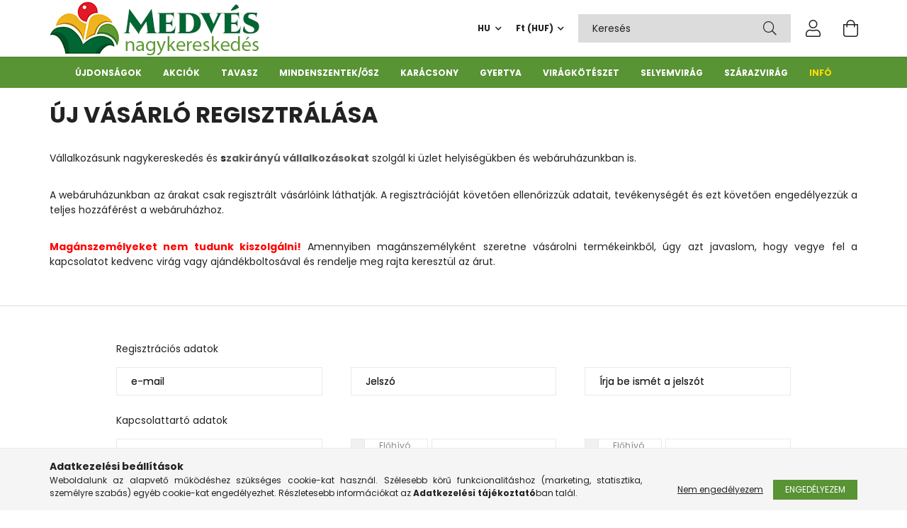

--- FILE ---
content_type: text/html; charset=UTF-8
request_url: https://medvesnagyker.hu/shop_reg.php?no_reg=0
body_size: 30582
content:
<!DOCTYPE html>
<html lang="hu">
<head>
    <meta charset="utf-8">
<meta name="description" content="Új vásárló regisztrálása, Nagykereskedésünk a régió legszélesebb virágkötészet kellék, szezonális dekoráció és selyemvirág kínálatával várja a virág és ajándékk">
<meta name="robots" content="noindex, nofollow">
<meta http-equiv="X-UA-Compatible" content="IE=Edge">
<meta property="og:site_name" content="Medvés Nagykereskedés" />
<meta property="og:title" content="Új vásárló regisztrálása - Medvés Virágkötészeti és Selyemvi">
<meta property="og:description" content="Új vásárló regisztrálása, Nagykereskedésünk a régió legszélesebb virágkötészet kellék, szezonális dekoráció és selyemvirág kínálatával várja a virág és ajándékk">
<meta property="og:type" content="website">
<meta property="og:url" content="shop_reg.php">
<meta name="google-site-verification" content="tS-dB4iZ8EemHIqmhsezUCUtv_dUf0WS-BCBVR2h5Lo">
<meta property="fb:admins" content="297141290340728">
<meta name="mobile-web-app-capable" content="yes">
<meta name="apple-mobile-web-app-capable" content="yes">
<meta name="MobileOptimized" content="320">
<meta name="HandheldFriendly" content="true">

<title>Új vásárló regisztrálása - Medvés Virágkötészeti és Selyemvi</title>


<script>
var service_type="shop";
var shop_url_main="https://medvesnagyker.hu";
var actual_lang="hu";
var money_len="0";
var money_thousend=" ";
var money_dec=",";
var shop_id=2853;
var unas_design_url="https:"+"/"+"/"+"medvesnagyker.hu"+"/"+"!common_design"+"/"+"custom"+"/"+"medvesnagyker.unas.hu"+"/";
var unas_design_code='0';
var unas_base_design_code='2100';
var unas_design_ver=4;
var unas_design_subver=0;
var unas_shop_url='https://medvesnagyker.hu';
var responsive="yes";
var config_plus=new Array();
config_plus['cart_redirect']=1;
config_plus['money_type']='Ft';
config_plus['money_type_display']='Ft';
var lang_text=new Array();

var UNAS = UNAS || {};
UNAS.shop={"base_url":'https://medvesnagyker.hu',"domain":'medvesnagyker.hu',"username":'medvesnagyker.unas.hu',"id":2853,"lang":'hu',"currency_type":'Ft',"currency_code":'HUF',"currency_rate":'1',"currency_length":0,"base_currency_length":0,"canonical_url":'shop_reg.php'};
UNAS.design={"code":'0',"page":'reg'};
UNAS.api_auth="81416edd0fd7cb48e891495484151c7d";
UNAS.customer={"email":'',"id":0,"group_id":0,"without_registration":0};
UNAS.shop["only_private_customer_can_purchase"] = false;
 

UNAS.text = {
    "button_overlay_close": `Bezár`,
    "popup_window": `Felugró ablak`,
    "list": `lista`,
    "updating_in_progress": `frissítés folyamatban`,
    "updated": `frissítve`,
    "is_opened": `megnyitva`,
    "is_closed": `bezárva`,
    "deleted": `törölve`,
    "consent_granted": `hozzájárulás megadva`,
    "consent_rejected": `hozzájárulás elutasítva`,
    "field_is_incorrect": `mező hibás`,
    "error_title": `Hiba!`,
    "product_variants": `termék változatok`,
    "product_added_to_cart": `A termék a kosárba került`,
    "product_added_to_cart_with_qty_problem": `A termékből csak [qty_added_to_cart] [qty_unit] került kosárba`,
    "product_removed_from_cart": `A termék törölve a kosárból`,
    "reg_title_name": `Név`,
    "reg_title_company_name": `Cégnév`,
    "number_of_items_in_cart": `Kosárban lévő tételek száma`,
    "cart_is_empty": `A kosár üres`,
    "cart_updated": `A kosár frissült`
};









window.lazySizesConfig=window.lazySizesConfig || {};
window.lazySizesConfig.loadMode=1;
window.lazySizesConfig.loadHidden=false;

window.dataLayer = window.dataLayer || [];
function gtag(){dataLayer.push(arguments)};
gtag('js', new Date());
</script>

<script defer="defer" src="https://medvesnagyker.hu/temp/shop_2853_ec8ce1bef758d7beb9854048df765c48.js?mod_time=1768573999"></script>

<link href="https://medvesnagyker.hu/temp/shop_2853_9f3d60a4b3629b040899ce6337fb4c75.css?mod_time=1768820722" rel="stylesheet" type="text/css">

<link href="https://medvesnagyker.hu/shop_ordered/2853/design_pic/favicon.ico" rel="shortcut icon">
<script>
        var google_consent=1;
    
        gtag('consent', 'default', {
           'ad_storage': 'denied',
           'ad_user_data': 'denied',
           'ad_personalization': 'denied',
           'analytics_storage': 'denied',
           'functionality_storage': 'denied',
           'personalization_storage': 'denied',
           'security_storage': 'granted'
        });

    
        gtag('consent', 'update', {
           'ad_storage': 'denied',
           'ad_user_data': 'denied',
           'ad_personalization': 'denied',
           'analytics_storage': 'denied',
           'functionality_storage': 'denied',
           'personalization_storage': 'denied',
           'security_storage': 'granted'
        });

        </script>
    <script async src="https://www.googletagmanager.com/gtag/js?id=UA-105060873-1"></script>    <script>
    gtag('config', 'UA-105060873-1');

        </script>
        <script>
    var google_analytics=1;

    
        gtag("event", "registration",  {
                });                
           </script>
       <script>
        var google_ads=1;

                gtag('event','remarketing', {
            'ecomm_pagetype': 'other'        });
            </script>
    
    <script type="text/javascript_defer">
    var facebook_pixel=1;
    /* <![CDATA[ */
        !function(f,b,e,v,n,t,s){if(f.fbq)return;n=f.fbq=function(){n.callMethod?
            n.callMethod.apply(n,arguments):n.queue.push(arguments)};if(!f._fbq)f._fbq=n;
            n.push=n;n.loaded=!0;n.version='2.0';n.queue=[];t=b.createElement(e);t.async=!0;
            t.src=v;s=b.getElementsByTagName(e)[0];s.parentNode.insertBefore(t,s)}(window,
                document,'script','//connect.facebook.net/en_US/fbevents.js');

        fbq('init', '1892507194125029');
                fbq('track', 'PageView', {}, {eventID:'PageView.aW6N9ky8Sg1X-74cyTxtzgAAJeo'});
        
        $(document).ready(function() {
            $(document).on("addToCart", function(event, product_array){
                facebook_event('AddToCart',{
					content_name: product_array.name,
					content_category: product_array.category,
					content_ids: [product_array.sku],
					contents: [{'id': product_array.sku, 'quantity': product_array.qty}],
					content_type: 'product',
					value: product_array.price,
					currency: 'HUF'
				}, {eventID:'AddToCart.' + product_array.event_id});
            });

            $(document).on("addToFavourites", function(event, product_array){
                facebook_event('AddToWishlist', {
                    content_ids: [product_array.sku],
                    content_type: 'product'
                }, {eventID:'AddToFavourites.' + product_array.event_id});
            });
        });

    /* ]]> */
    </script>
<script>
    (function(){
        mktr_key = "PP7DCOBG";
        var mktr = document.createElement("script"); mktr.async = true; mktr.src = "https://t.themarketer.com/t/j/" + mktr_key;
        var s = document.getElementsByTagName("script")[0]; s.parentNode.insertBefore(mktr,s);})();
    window.dataLayer = window.dataLayer || [];
</script>
<!-- themarketer_com - when product is added to the cart -->
<script type="text/javascript_defer">
    $(document).on("addToCart", function(event, product_array){
        var act_full_variant_name="";
        if(product_array["variant_list1"]!=undefined){
            act_full_variant_name=product_array["variant_list1"];
        }
        if(product_array["variant_list2"]!=undefined){
            if(act_full_variant_name!="") act_full_variant_name+="-";
            act_full_variant_name+=product_array["variant_list2"];
        }
        if(product_array["variant_list3"]!=undefined){
            if(act_full_variant_name!="") act_full_variant_name+="-";
            act_full_variant_name+=product_array["variant_list3"];
        }
        if(act_full_variant_name==""){
            dataLayer.push({
                event: "__sm__add_to_cart",
                "product_id": product_array["master_key"],
                "quantity": product_array["qty"],
                "variation": false
            });
        } else {
            dataLayer.push({
                event: "__sm__add_to_cart",
                "product_id": product_array["master_key"],
                "quantity": product_array["qty"],
                "variation": {
                    "id": product_array["sku"],
                    "sku": product_array["sku"]
                }
            });
        }
    });
</script>
<!-- themarketer_com - when product is removed from the cart -->
<script>
  $(document).on("removeFromCart", function(event, data){
     var act_full_variant_name="";
     if (data.variant_1_value != ""){
        act_full_variant_name=data.variant_1_value;
     }
     if (data.variant_2_value != ""){
        act_full_variant_name=data.variant_2_value;
     }
     if (data.variant_3_value != ""){
        act_full_variant_name=data.variant_3_value;
     }
    if(act_full_variant_name==""){
        dataLayer.push({
            event: "__sm__remove_from_cart",
            "product_id": data.master_key,
            "quantity": data.qty,
            "variation": false
        });
    } else {
        dataLayer.push({
            event: "__sm__remove_from_cart",
            "product_id": data.master_key,
            "quantity": data.qty,
            "variation": {
                "id": data.master_key,
                "sku": data.sku
            }
        });
    }
  });
</script>
<!-- themarketer_com - when product is added to wishlist -->
<script type="text/javascript_defer">
    $(document).on("addToFavourites", function(event, product_array){
        var act_full_variant_name="";
        if(product_array["variant_list1"]!=undefined){
            act_full_variant_name=product_array["variant_list1"];
        }
        if(product_array["variant_list2"]!=undefined){
            if(act_full_variant_name!="") act_full_variant_name+="-";
            act_full_variant_name+=product_array["variant_list2"];
        }
        if(product_array["variant_list3"]!=undefined){
            if(act_full_variant_name!="") act_full_variant_name+="-";
            act_full_variant_name+=product_array["variant_list3"];
        }
        if(act_full_variant_name==""){
            dataLayer.push({
                event: "__sm__add_to_wishlist",
                "product_id": product_array["master_key"],
                "variation": false
            });
        } else {
            dataLayer.push({
                event: "__sm__add_to_wishlist",
                "product_id": product_array["master_key"],
                "variation": {
                    id: product_array["master_key"],
                    sku: product_array["sku"]
                }
            });
        }
    });
</script>
<!-- themarketer_com - when product is added to wishlist -->
<script type="text/javascript_defer">
    $(document).on("removeFromFavourites", function(event, product_array){
        var act_full_variant_name="";
        if(product_array["variant_list1"]!=undefined){
            act_full_variant_name=product_array["variant_list1"];
        }
        if(product_array["variant_list2"]!=undefined){
            if(act_full_variant_name!="") act_full_variant_name+="-";
            act_full_variant_name+=product_array["variant_list2"];
        }
        if(product_array["variant_list3"]!=undefined){
            if(act_full_variant_name!="") act_full_variant_name+="-";
            act_full_variant_name+=product_array["variant_list3"];
        }
        if(act_full_variant_name==""){
            dataLayer.push({
                event: "__sm__remove_from_wishlist",
                "product_id": product_array["master_key"],
                "variation": false
            });
        } else {
            dataLayer.push({
                event: "__sm__remove_from_wishlist",
                "product_id": product_array["master_key"],
                "variation": {
                    id: product_array["master_key"],
                    sku: product_array["sku"]
                }
            });
        }
    });
</script>
        <script>
            function recaptcha_custom_callback() {
                if (typeof reg_callback === 'function') reg_callback();
            }
        </script>
        <script id='recaptchaScript' src='https://www.google.com/recaptcha/api.js?onload=recaptcha_custom_callback' async defer></script>


    <meta content="width=device-width, initial-scale=1.0" name="viewport" />
    <link rel="preconnect" href="https://fonts.gstatic.com">
    <link rel="preload" href="https://fonts.googleapis.com/css2?family=Poppins:wght@400;700&display=swap" as="style" />
    <link rel="stylesheet" href="https://fonts.googleapis.com/css2?family=Poppins:wght@400;700&display=swap" media="print" onload="this.media='all'">
    <noscript>
        <link rel="stylesheet" href="https://fonts.googleapis.com/css2?family=Poppins:wght@400;700&display=swap" />
    </noscript>

    
    
    
    
    

    
    
    
            
        
        
        
        
        
    
    
</head>




<body class='design_ver4' id="ud_shop_reg">
<div id='ud_shop_newcust'><div id='ud_shop_modcust'><div id="image_to_cart" style="display:none; position:absolute; z-index:100000;"></div>
<div class="overlay_common overlay_warning" id="overlay_cart_add"></div>
<script type="text/javascript_defer">$(document).ready(function(){ overlay_init("cart_add",{"onBeforeLoad":false}); });</script>
<div class="overlay_common overlay_dialog" id="overlay_delete_customer"></div>
<script type="text/javascript_defer">$(document).ready(function(){ overlay_init("delete_customer",[]); });</script>
<div id="overlay_login_outer"></div>	
	<script type="text/javascript_defer">
	$(document).ready(function(){
	    var login_redir_init="";

		$("#overlay_login_outer").overlay({
			onBeforeLoad: function() {
                var login_redir_temp=login_redir_init;
                if (login_redir_act!="") {
                    login_redir_temp=login_redir_act;
                    login_redir_act="";
                }

									$.ajax({
						type: "GET",
						async: true,
						url: "https://medvesnagyker.hu/shop_ajax/ajax_popup_login.php",
						data: {
							shop_id:"2853",
							lang_master:"hu",
                            login_redir:login_redir_temp,
							explicit:"ok",
							get_ajax:"1"
						},
						success: function(data){
							$("#overlay_login_outer").html(data);
							if (unas_design_ver >= 5) $("#overlay_login_outer").modal('show');
							$('#overlay_login1 input[name=shop_pass_login]').keypress(function(e) {
								var code = e.keyCode ? e.keyCode : e.which;
								if(code.toString() == 13) {		
									document.form_login_overlay.submit();		
								}	
							});	
						}
					});
								},
			top: 50,
			mask: {
	color: "#000000",
	loadSpeed: 200,
	maskId: "exposeMaskOverlay",
	opacity: 0.7
},
			closeOnClick: (config_plus['overlay_close_on_click_forced'] === 1),
			onClose: function(event, overlayIndex) {
				$("#login_redir").val("");
			},
			load: false
		});
		
			});
	function overlay_login() {
		$(document).ready(function(){
			$("#overlay_login_outer").overlay().load();
		});
	}
	function overlay_login_remind() {
        if (unas_design_ver >= 5) {
            $("#overlay_remind").overlay().load();
        } else {
            $(document).ready(function () {
                $("#overlay_login_outer").overlay().close();
                setTimeout('$("#overlay_remind").overlay().load();', 250);
            });
        }
	}

    var login_redir_act="";
    function overlay_login_redir(redir) {
        login_redir_act=redir;
        $("#overlay_login_outer").overlay().load();
    }
	</script>  
	<div class="overlay_common overlay_info" id="overlay_remind"></div>
<script type="text/javascript_defer">$(document).ready(function(){ overlay_init("remind",[]); });</script>

	<script type="text/javascript_defer">
    	function overlay_login_error_remind() {
		$(document).ready(function(){
			load_login=0;
			$("#overlay_error").overlay().close();
			setTimeout('$("#overlay_remind").overlay().load();', 250);	
		});
	}
	</script>  
	<div class="overlay_common overlay_info" id="overlay_newsletter"></div>
<script type="text/javascript_defer">$(document).ready(function(){ overlay_init("newsletter",[]); });</script>

<script type="text/javascript_defer">
function overlay_newsletter() {
    $(document).ready(function(){
        $("#overlay_newsletter").overlay().load();
    });
}
</script>
<div class="overlay_common overlay_error" id="overlay_script"></div>
<script type="text/javascript_defer">$(document).ready(function(){ overlay_init("script",[]); });</script>
<style> .grecaptcha-badge { display: none !important; } </style>     <script type='text/javascript_defer'>
    $(document).ready(function() {
        $.ajax({
            type: "GET",
            url: "https://medvesnagyker.hu/shop_ajax/ajax_stat.php",
            data: {master_shop_id:"2853",get_ajax:"1"}
        });
    });
    </script>
    

<div id="container" class="page_shop_reg filter-not-exists">
            
        <header class="header position-relative">
            <div class="header-inner">
                <div class="header-container container">
                    <div class="row gutters-5 flex-nowrap justify-content-center align-items-center">
                            <div id="header_logo_img" class="logo col-auto flex-shrink-1 order-2 order-xl-1">
        <div class="header_logo-img-container">
            <div class="header_logo-img-wrapper">
                                                            <a href="https://medvesnagyker.hu/">                        <picture>
                                                            <source media="(max-width: 575.98px)" srcset="https://medvesnagyker.hu/!common_design/custom/medvesnagyker.unas.hu/element/layout_hu_header_logo-300x80_1_small.png?time=1628680013 150w, https://medvesnagyker.hu/!common_design/custom/medvesnagyker.unas.hu/element/layout_hu_header_logo-300x80_1_small_retina.png?time=1628680013 300w" sizes="150px"/>
                                                                                        <source media="(max-width: 991.98px)" srcset="https://medvesnagyker.hu/!common_design/custom/medvesnagyker.unas.hu/element/layout_hu_header_logo-300x80_1_large.png?time=1628680013 300w, https://medvesnagyker.hu/!common_design/custom/medvesnagyker.unas.hu/element/layout_hu_header_logo-300x80_1_large_retina.png?time=1628680013 600w" sizes="300px"/>
                                                        <img                                  src="https://medvesnagyker.hu/!common_design/custom/medvesnagyker.unas.hu/element/layout_hu_header_logo-300x80_1_default.png?time=1628680013"
                                 srcset="https://medvesnagyker.hu/!common_design/custom/medvesnagyker.unas.hu/element/layout_hu_header_logo-300x80_1_default.png?time=1628680013 1x, https://medvesnagyker.hu/!common_design/custom/medvesnagyker.unas.hu/element/layout_hu_header_logo-300x80_1_default_retina.png?time=1628680013 2x"
                                 alt="Medvés Nagykereskedés"/>
                        </picture>
                        </a>                                                </div>
        </div>
    </div>


                        <div class="header__left col-auto col-xl order-1 order-xl-2">
                            <div class="d-flex align-items-center justify-content-center">
                                <button type="button" class="hamburger__btn js-hamburger-btn dropdown--btn d-xl-none" id="hamburger__btn" aria-label="hamburger button" data-btn-for=".hamburger__dropdown">
                                    <span class="hamburger__btn-icon icon--hamburger"></span>
                                </button>
                                
                            </div>
                        </div>

                        <div class="header__right col col-xl-auto order-3 py-3 py-lg-4">
                            <div class="d-flex align-items-center justify-content-end">
                                    <div class="lang-box-desktop flex-shrink-0">
        <div class="lang-select-group form-group form-select-group mb-0">
            <select class="form-control border-0 lang-select" name="change_lang" onchange="location.href='https://medvesnagyker.hu'+this.value+'/'">
                                <option value="/hu" selected="selected">HU</option>
                                <option value="/en">EN</option>
                                <option value="/ro">RO</option>
                            </select>
        </div>
    </div>
    
                                    <div class="currency-box-desktop flex-shrink-0">
        <form action="https://medvesnagyker.hu/shop_moneychange.php" name="form_moneychange" method="post"><input name="file_back" type="hidden" value="/shop_reg.php?no_reg=0">
            <div class="currency-select-group form-group form-select-group mb-0">
                <select class="form-control border-0 money-select" name="session_money_select" id="session_money_select2" onchange="document.form_moneychange.submit();">
                    <option value="-1" selected="selected">Ft (HUF)</option>
                                            <option value="0">EUR</option>
                                    </select>
            </div>
        </form>
            </div>

                                <div class="search-open-btn d-block d-lg-none icon--search text-center" onclick="$('.search__container').slideToggle();"></div>
                                <div class="search__container">
                                    <div class="search-box position-relative ml-auto container px-0" id="box_search_content">
    <form name="form_include_search" id="form_include_search" action="https://medvesnagyker.hu/shop_search.php" method="get">
        <div class="box-search-group input-group mb-0">
            <input name="search" id="box_search_input" placeholder="Keresés" type="text" maxlength="100" class="ac_input form-control" autocomplete="off" required />
            <div class='search-box__search-btn-outer input-group-append' title='Keresés'>
                <button class='search-btn' aria-label="Keresés">
                    <span class="search-btn-icon icon--search"></span>
                </button>
            </div>
            <div class="search__loading">
                <div class="loading-spinner--small"></div>
            </div>
        </div>
        <div class="search-box__mask"></div>
    </form>
    <div class="ac_results"></div>
</div>



                                </div>
                                <div class="profil__container">
                                                <div class="profile">
            <button type="button" class="profile__btn js-profile-btn dropdown--btn" id="profile__btn" data-orders="https://medvesnagyker.hu/shop_order_track.php" aria-label="profile button" data-btn-for=".profile__dropdown">
                <span class="profile__btn-icon icon--head"></span>
            </button>
        </div>
    
                                </div>
                                <div class="cart-box__container pr-3 pr-xl-0">
                                    <button class="cart-box__btn dropdown--btn" aria-label="cart button" type="button" data-btn-for=".cart-box__dropdown">
                                        <span class="cart-box__btn-icon icon--cart">
                                                <span id='box_cart_content' class='cart-box'>            </span>
                                        </span>
                                    </button>
                                </div>
                            </div>
                        </div>
                    </div>
                </div>
            </div>
                            <div class="header-menus d-none d-xl-block">
                    <div class="container text-center position-relative">
                        <ul class="main-menus d-none d-lg-flex justify-content-center text-left js-main-menus-content cat-menus level-0 plus-menus level-0" data-level="0">
                                <li class='cat-menu  is-spec-item js-cat-menu-new' data-id="new">

        <span class="cat-menu__name font-weight-bold">
                            <a class='cat-menu__link font-weight-bold' href='https://medvesnagyker.hu/ujdonssagok' >
                            Újdonságok            </a>
        </span>

            </li>
    <li class='cat-menu  is-spec-item js-cat-menu-akcio' data-id="akcio">

        <span class="cat-menu__name font-weight-bold">
                            <a class='cat-menu__link font-weight-bold' href='https://medvesnagyker.hu/akciok' >
                            Akciók            </a>
        </span>

            </li>
    <li class='cat-menu  has-child js-cat-menu-204846' data-id="204846">

        <span class="cat-menu__name font-weight-bold">
                            <a class='cat-menu__link font-weight-bold' href='https://medvesnagyker.hu/Tavasz' >
                            Tavasz            </a>
        </span>

        			


    <div class="cat-menu__sublist js-sublist level-1 ">
        <div class="sublist-inner js-sublist-inner ps__child--consume">
            <div class="cat-menu__sublist-inner d-flex">
                <div class="flex-grow-1">
                    <ul class="cat-menus level-1 row" data-level="cat-level-1">
                                                    <li class="col-2 mb-2 cat-menu js-cat-menu-999380" data-id="999380">
                                <span class="cat-menu__name text-uppercase font-weight-bold" data-img-url="https://medvesnagyker.hu/img/2853/catpic_999380/65x65,r/999380.webp?time=1628677617" data-retina-img-url="https://medvesnagyker.hu/img/2853/catpic_999380/130x130,r/999380.webp?time=1628677617 2x">
                                    <a class="cat-menu__link" href="https://medvesnagyker.hu/Valentin-nap" >
                                                                                <img alt="Valentin nap" height="75" src="https://medvesnagyker.hu/img/2853/catpic_999380/65x65,r/999380.webp?time=1628677617" width="75" />
                                                                                Valentin nap
                                                                            </a>
                                </span>
                                                            </li>
                                                    <li class="col-2 mb-2 cat-menu js-cat-menu-717241" data-id="717241">
                                <span class="cat-menu__name text-uppercase font-weight-bold" data-img-url="https://medvesnagyker.hu/img/2853/catpic_717241/65x65,r/717241.webp?time=1739368888" data-retina-img-url="https://medvesnagyker.hu/img/2853/catpic_717241/130x130,r/717241.webp?time=1739368888 2x">
                                    <a class="cat-menu__link" href="https://medvesnagyker.hu/Tavaszi-kellekek" >
                                                                                <img alt="Tavaszi, nyári kellékek" height="75" src="https://medvesnagyker.hu/img/2853/catpic_717241/65x65,r/717241.webp?time=1739368888" width="75" />
                                                                                Tavaszi, nyári kellékek
                                                                            </a>
                                </span>
                                                            </li>
                                                    <li class="col-2 mb-2 cat-menu js-cat-menu-622453" data-id="622453">
                                <span class="cat-menu__name text-uppercase font-weight-bold" data-img-url="https://medvesnagyker.hu/img/2853/catpic_622453/65x65,r/622453.webp?time=1739368898" data-retina-img-url="https://medvesnagyker.hu/img/2853/catpic_622453/130x130,r/622453.webp?time=1739368898 2x">
                                    <a class="cat-menu__link" href="https://medvesnagyker.hu/Husvet" >
                                                                                <img alt="Húsvét" height="75" src="https://medvesnagyker.hu/img/2853/catpic_622453/65x65,r/622453.webp?time=1739368898" width="75" />
                                                                                Húsvét
                                                                            </a>
                                </span>
                                                            </li>
                                                    <li class="col-2 mb-2 cat-menu js-cat-menu-706673" data-id="706673">
                                <span class="cat-menu__name text-uppercase font-weight-bold" data-img-url="https://medvesnagyker.hu/img/2853/catpic_706673/65x65,r/706673.webp?time=1739368907" data-retina-img-url="https://medvesnagyker.hu/img/2853/catpic_706673/130x130,r/706673.webp?time=1739368907 2x">
                                    <a class="cat-menu__link" href="https://medvesnagyker.hu/ballagas" >
                                                                                <img alt="Ballagás" height="75" src="https://medvesnagyker.hu/img/2853/catpic_706673/65x65,r/706673.webp?time=1739368907" width="75" />
                                                                                Ballagás
                                                                            </a>
                                </span>
                                                            </li>
                                                    <li class="col-2 mb-2 cat-menu js-cat-menu-790175" data-id="790175">
                                <span class="cat-menu__name text-uppercase font-weight-bold" data-img-url="https://medvesnagyker.hu/img/2853/catpic_790175/65x65,r/790175.webp?time=1628455022" data-retina-img-url="https://medvesnagyker.hu/img/2853/catpic_790175/130x130,r/790175.webp?time=1628455022 2x">
                                    <a class="cat-menu__link" href="https://medvesnagyker.hu/ballagasi-csokrok" >
                                                                                <img alt="Ballagási csokrok" height="75" src="https://medvesnagyker.hu/img/2853/catpic_790175/65x65,r/790175.webp?time=1628455022" width="75" />
                                                                                Ballagási csokrok
                                                                            </a>
                                </span>
                                                            </li>
                                                    <li class="col-2 mb-2 cat-menu js-cat-menu-671902" data-id="671902">
                                <span class="cat-menu__name text-uppercase font-weight-bold" data-img-url="https://medvesnagyker.hu/img/2853/catpic_671902/65x65,r/671902.webp?time=1628455033" data-retina-img-url="https://medvesnagyker.hu/img/2853/catpic_671902/130x130,r/671902.webp?time=1628455033 2x">
                                    <a class="cat-menu__link" href="https://medvesnagyker.hu/plussok" >
                                                                                <img alt="Plüssök" height="75" src="https://medvesnagyker.hu/img/2853/catpic_671902/65x65,r/671902.webp?time=1628455033" width="75" />
                                                                                Plüssök
                                                                            </a>
                                </span>
                                                            </li>
                                                    <li class="col-2 mb-2 cat-menu js-cat-menu-959274" data-id="959274">
                                <span class="cat-menu__name text-uppercase font-weight-bold" data-img-url="https://medvesnagyker.hu/img/2853/catpic_959274/65x65,r/959274.webp?time=1739368917" data-retina-img-url="https://medvesnagyker.hu/img/2853/catpic_959274/130x130,r/959274.webp?time=1739368917 2x">
                                    <a class="cat-menu__link" href="https://medvesnagyker.hu/Anyak-napja" >
                                                                                <img alt="Anyák napja" height="75" src="https://medvesnagyker.hu/img/2853/catpic_959274/65x65,r/959274.webp?time=1739368917" width="75" />
                                                                                Anyák napja
                                                                            </a>
                                </span>
                                                            </li>
                                            </ul>
                </div>
                            </div>
        </div>
    </div>


            </li>
    <li class='cat-menu  has-child js-cat-menu-397875' data-id="397875">

        <span class="cat-menu__name font-weight-bold">
                            <a class='cat-menu__link font-weight-bold' href='https://medvesnagyker.hu/Mindenszentek-osz' >
                            Mindenszentek/ősz            </a>
        </span>

        			


    <div class="cat-menu__sublist js-sublist level-1 ">
        <div class="sublist-inner js-sublist-inner ps__child--consume">
            <div class="cat-menu__sublist-inner d-flex">
                <div class="flex-grow-1">
                    <ul class="cat-menus level-1 row" data-level="cat-level-1">
                                                    <li class="col-2 mb-2 cat-menu js-cat-menu-990120" data-id="990120">
                                <span class="cat-menu__name text-uppercase font-weight-bold" data-img-url="https://medvesnagyker.hu/img/2853/catpic_990120/65x65,r/990120.webp?time=1628454687" data-retina-img-url="https://medvesnagyker.hu/img/2853/catpic_990120/130x130,r/990120.webp?time=1628454687 2x">
                                    <a class="cat-menu__link" href="https://medvesnagyker.hu/Uvegmecsesek" >
                                                                                <img alt="Üvegmécsesek" height="75" src="https://medvesnagyker.hu/img/2853/catpic_990120/65x65,r/990120.webp?time=1628454687" width="75" />
                                                                                Üvegmécsesek
                                                                            </a>
                                </span>
                                                            </li>
                                                    <li class="col-2 mb-2 cat-menu js-cat-menu-698906" data-id="698906">
                                <span class="cat-menu__name text-uppercase font-weight-bold" data-img-url="https://medvesnagyker.hu/img/2853/catpic_698906/65x65,r/698906.webp?time=1752780650" data-retina-img-url="https://medvesnagyker.hu/img/2853/catpic_698906/130x130,r/698906.webp?time=1752780650 2x">
                                    <a class="cat-menu__link" href="https://medvesnagyker.hu/Mecsesbetetek" >
                                                                                <img alt="Mécsesbetétek" height="75" src="https://medvesnagyker.hu/img/2853/catpic_698906/65x65,r/698906.webp?time=1752780650" width="75" />
                                                                                Mécsesbetétek
                                                                            </a>
                                </span>
                                                            </li>
                                                    <li class="col-2 mb-2 cat-menu js-cat-menu-813615" data-id="813615">
                                <span class="cat-menu__name text-uppercase font-weight-bold" data-img-url="https://medvesnagyker.hu/img/2853/catpic_813615/65x65,r/813615.webp?time=1752780795" data-retina-img-url="https://medvesnagyker.hu/img/2853/catpic_813615/130x130,r/813615.webp?time=1752780795 2x">
                                    <a class="cat-menu__link" href="https://medvesnagyker.hu/Mecsesbetetek-csomagban" >
                                                                                <img alt="Mécsesbetétek csomagban" height="75" src="https://medvesnagyker.hu/img/2853/catpic_813615/65x65,r/813615.webp?time=1752780795" width="75" />
                                                                                Mécsesbetétek csomagban
                                                                            </a>
                                </span>
                                                            </li>
                                                    <li class="col-2 mb-2 cat-menu js-cat-menu-520715" data-id="520715">
                                <span class="cat-menu__name text-uppercase font-weight-bold" data-img-url="https://medvesnagyker.hu/img/2853/catpic_520715/65x65,r/520715.webp?time=1756041967" data-retina-img-url="https://medvesnagyker.hu/img/2853/catpic_520715/130x130,r/520715.webp?time=1756041967 2x">
                                    <a class="cat-menu__link" href="https://medvesnagyker.hu/Oszi-kellekek" >
                                                                                <img alt="Őszi kellékek" height="75" src="https://medvesnagyker.hu/img/2853/catpic_520715/65x65,r/520715.webp?time=1756041967" width="75" />
                                                                                Őszi kellékek
                                                                            </a>
                                </span>
                                                            </li>
                                                    <li class="col-2 mb-2 cat-menu js-cat-menu-922796" data-id="922796">
                                <span class="cat-menu__name text-uppercase font-weight-bold" data-img-url="https://medvesnagyker.hu/img/2853/catpic_922796/65x65,r/922796.webp?time=1628454738" data-retina-img-url="https://medvesnagyker.hu/img/2853/catpic_922796/130x130,r/922796.webp?time=1628454738 2x">
                                    <a class="cat-menu__link" href="https://medvesnagyker.hu/Kegyeleti-kellekek" >
                                                                                <img alt="Kegyeleti kellékek" height="75" src="https://medvesnagyker.hu/img/2853/catpic_922796/65x65,r/922796.webp?time=1628454738" width="75" />
                                                                                Kegyeleti kellékek
                                                                            </a>
                                </span>
                                                            </li>
                                                    <li class="col-2 mb-2 cat-menu js-cat-menu-614586" data-id="614586">
                                <span class="cat-menu__name text-uppercase font-weight-bold" data-img-url="https://medvesnagyker.hu/img/2853/catpic_614586/65x65,r/614586.webp?time=1628454750" data-retina-img-url="https://medvesnagyker.hu/img/2853/catpic_614586/130x130,r/614586.webp?time=1628454750 2x">
                                    <a class="cat-menu__link" href="https://medvesnagyker.hu/Szalma-koszoruk" >
                                                                                <img alt="Szalma koszorúk" height="75" src="https://medvesnagyker.hu/img/2853/catpic_614586/65x65,r/614586.webp?time=1628454750" width="75" />
                                                                                Szalma koszorúk
                                                                            </a>
                                </span>
                                                            </li>
                                                    <li class="col-2 mb-2 cat-menu js-cat-menu-497958" data-id="497958">
                                <span class="cat-menu__name text-uppercase font-weight-bold" data-img-url="https://medvesnagyker.hu/img/2853/catpic_497958/65x65,r/497958.webp?time=1628454761" data-retina-img-url="https://medvesnagyker.hu/img/2853/catpic_497958/130x130,r/497958.webp?time=1628454761 2x">
                                    <a class="cat-menu__link" href="https://medvesnagyker.hu/spl/497958/Toboz-koszoruk" >
                                                                                <img alt="Toboz koszorúk" height="75" src="https://medvesnagyker.hu/img/2853/catpic_497958/65x65,r/497958.webp?time=1628454761" width="75" />
                                                                                Toboz koszorúk
                                                                            </a>
                                </span>
                                                            </li>
                                                    <li class="col-2 mb-2 cat-menu js-cat-menu-638884" data-id="638884">
                                <span class="cat-menu__name text-uppercase font-weight-bold" data-img-url="https://medvesnagyker.hu/img/2853/catpic_638884/65x65,r/638884.webp?time=1628454773" data-retina-img-url="https://medvesnagyker.hu/img/2853/catpic_638884/130x130,r/638884.webp?time=1628454773 2x">
                                    <a class="cat-menu__link" href="https://medvesnagyker.hu/spl/638884/Vesszo-koszoruk" >
                                                                                <img alt="Vessző koszorúk" height="75" src="https://medvesnagyker.hu/img/2853/catpic_638884/65x65,r/638884.webp?time=1628454773" width="75" />
                                                                                Vessző koszorúk
                                                                            </a>
                                </span>
                                                            </li>
                                                    <li class="col-2 mb-2 cat-menu js-cat-menu-126428" data-id="126428">
                                <span class="cat-menu__name text-uppercase font-weight-bold" data-img-url="https://medvesnagyker.hu/img/2853/catpic_126428/65x65,r/126428.webp?time=1628454713" data-retina-img-url="https://medvesnagyker.hu/img/2853/catpic_126428/130x130,r/126428.webp?time=1628454713 2x">
                                    <a class="cat-menu__link" href="https://medvesnagyker.hu/Ratetek-koszorukhoz" >
                                                                                <img alt="Rátétek koszorúkhoz" height="75" src="https://medvesnagyker.hu/img/2853/catpic_126428/65x65,r/126428.webp?time=1628454713" width="75" />
                                                                                Rátétek koszorúkhoz
                                                                            </a>
                                </span>
                                                            </li>
                                                    <li class="col-2 mb-2 cat-menu js-cat-menu-815990" data-id="815990">
                                <span class="cat-menu__name text-uppercase font-weight-bold" data-img-url="https://medvesnagyker.hu/img/2853/catpic_815990/65x65,r/815990.webp?time=1661767164" data-retina-img-url="https://medvesnagyker.hu/img/2853/catpic_815990/130x130,r/815990.webp?time=1661767164 2x">
                                    <a class="cat-menu__link" href="https://medvesnagyker.hu/Sirdiszek" >
                                                                                <img alt="Sírdíszek" height="75" src="https://medvesnagyker.hu/img/2853/catpic_815990/65x65,r/815990.webp?time=1661767164" width="75" />
                                                                                Sírdíszek
                                                                            </a>
                                </span>
                                                            </li>
                                            </ul>
                </div>
                            </div>
        </div>
    </div>


            </li>
    <li class='cat-menu  has-child js-cat-menu-827828' data-id="827828">

        <span class="cat-menu__name font-weight-bold">
                            <a class='cat-menu__link font-weight-bold' href='https://medvesnagyker.hu/karacsony' >
                            Karácsony            </a>
        </span>

        			


    <div class="cat-menu__sublist js-sublist level-1 ">
        <div class="sublist-inner js-sublist-inner ps__child--consume">
            <div class="cat-menu__sublist-inner d-flex">
                <div class="flex-grow-1">
                    <ul class="cat-menus level-1 row" data-level="cat-level-1">
                                                    <li class="col-2 mb-2 cat-menu js-cat-menu-683945" data-id="683945">
                                <span class="cat-menu__name text-uppercase font-weight-bold" data-img-url="https://medvesnagyker.hu/img/2853/catpic_683945/65x65,r/683945.webp?time=1756042045" data-retina-img-url="https://medvesnagyker.hu/img/2853/catpic_683945/130x130,r/683945.webp?time=1756042045 2x">
                                    <a class="cat-menu__link" href="https://medvesnagyker.hu/Karacsonyi-ajandektasakok" >
                                                                                <img alt="Karácsonyi ajándéktasakok" height="75" src="https://medvesnagyker.hu/img/2853/catpic_683945/65x65,r/683945.webp?time=1756042045" width="75" />
                                                                                Karácsonyi ajándéktasakok
                                                                            </a>
                                </span>
                                                            </li>
                                                    <li class="col-2 mb-2 cat-menu js-cat-menu-824048" data-id="824048">
                                <span class="cat-menu__name text-uppercase font-weight-bold" data-img-url="https://medvesnagyker.hu/img/2853/catpic_824048/65x65,r/824048.webp?time=1628537602" data-retina-img-url="https://medvesnagyker.hu/img/2853/catpic_824048/130x130,r/824048.webp?time=1628537602 2x">
                                    <a class="cat-menu__link" href="https://medvesnagyker.hu/Karacsonyi-alapok" >
                                                                                <img alt="Karácsonyi alapok" height="75" src="https://medvesnagyker.hu/img/2853/catpic_824048/65x65,r/824048.webp?time=1628537602" width="75" />
                                                                                Karácsonyi alapok
                                                                            </a>
                                </span>
                                                            </li>
                                                    <li class="col-2 mb-2 cat-menu js-cat-menu-605734" data-id="605734">
                                <span class="cat-menu__name text-uppercase font-weight-bold" data-img-url="https://medvesnagyker.hu/img/2853/catpic_605734/65x65,r/605734.webp?time=1756042181" data-retina-img-url="https://medvesnagyker.hu/img/2853/catpic_605734/130x130,r/605734.webp?time=1756042181 2x">
                                    <a class="cat-menu__link" href="https://medvesnagyker.hu/Karacsonyi-kellekek" >
                                                                                <img alt="Karácsonyi kellékek" height="75" src="https://medvesnagyker.hu/img/2853/catpic_605734/65x65,r/605734.webp?time=1756042181" width="75" />
                                                                                Karácsonyi kellékek
                                                                            </a>
                                </span>
                                                            </li>
                                                    <li class="col-2 mb-2 cat-menu js-cat-menu-929542" data-id="929542">
                                <span class="cat-menu__name text-uppercase font-weight-bold" data-img-url="https://medvesnagyker.hu/img/2853/catpic_929542/65x65,r/929542.webp?time=1761235927" data-retina-img-url="https://medvesnagyker.hu/img/2853/catpic_929542/130x130,r/929542.webp?time=1761235927 2x">
                                    <a class="cat-menu__link" href="https://medvesnagyker.hu/Karacsonyi-nyomtatott-tablak" >
                                                                                <img alt="Karácsonyi nyomtatott táblák" height="75" src="https://medvesnagyker.hu/img/2853/catpic_929542/65x65,r/929542.webp?time=1761235927" width="75" />
                                                                                Karácsonyi nyomtatott táblák
                                                                            </a>
                                </span>
                                                            </li>
                                                    <li class="col-2 mb-2 cat-menu js-cat-menu-872374" data-id="872374">
                                <span class="cat-menu__name text-uppercase font-weight-bold" data-img-url="https://medvesnagyker.hu/img/2853/catpic_872374/65x65,r/872374.webp?time=1761332491" data-retina-img-url="https://medvesnagyker.hu/img/2853/catpic_872374/130x130,r/872374.webp?time=1761332491 2x">
                                    <a class="cat-menu__link" href="https://medvesnagyker.hu/Karacsonyi-lezervagott" >
                                                                                <img alt="Karácsonyi lézervágott" height="75" src="https://medvesnagyker.hu/img/2853/catpic_872374/65x65,r/872374.webp?time=1761332491" width="75" />
                                                                                Karácsonyi lézervágott
                                                                            </a>
                                </span>
                                                            </li>
                                                    <li class="col-2 mb-2 cat-menu js-cat-menu-356296" data-id="356296">
                                <span class="cat-menu__name text-uppercase font-weight-bold" data-img-url="https://medvesnagyker.hu/img/2853/catpic_356296/65x65,r/356296.webp?time=1756042222" data-retina-img-url="https://medvesnagyker.hu/img/2853/catpic_356296/130x130,r/356296.webp?time=1756042222 2x">
                                    <a class="cat-menu__link" href="https://medvesnagyker.hu/Karacsonyi-fa-aruk" >
                                                                                <img alt="Karácsonyi fa áruk" height="75" src="https://medvesnagyker.hu/img/2853/catpic_356296/65x65,r/356296.webp?time=1756042222" width="75" />
                                                                                Karácsonyi fa áruk
                                                                            </a>
                                </span>
                                                            </li>
                                                    <li class="col-2 mb-2 cat-menu js-cat-menu-351359" data-id="351359">
                                <span class="cat-menu__name text-uppercase font-weight-bold" data-img-url="https://medvesnagyker.hu/img/2853/catpic_351359/65x65,r/351359.webp?time=1756042251" data-retina-img-url="https://medvesnagyker.hu/img/2853/catpic_351359/130x130,r/351359.webp?time=1756042251 2x">
                                    <a class="cat-menu__link" href="https://medvesnagyker.hu/Karacsonyi-fem-aruk" >
                                                                                <img alt="Karácsonyi fém áruk" height="75" src="https://medvesnagyker.hu/img/2853/catpic_351359/65x65,r/351359.webp?time=1756042251" width="75" />
                                                                                Karácsonyi fém áruk
                                                                            </a>
                                </span>
                                                            </li>
                                                    <li class="col-2 mb-2 cat-menu js-cat-menu-788281" data-id="788281">
                                <span class="cat-menu__name text-uppercase font-weight-bold" data-img-url="https://medvesnagyker.hu/img/2853/catpic_788281/65x65,r/788281.webp?time=1756042527" data-retina-img-url="https://medvesnagyker.hu/img/2853/catpic_788281/130x130,r/788281.webp?time=1756042527 2x">
                                    <a class="cat-menu__link" href="https://medvesnagyker.hu/Karacsonyi-figurak" >
                                                                                <img alt="Karácsonyi figurák" height="75" src="https://medvesnagyker.hu/img/2853/catpic_788281/65x65,r/788281.webp?time=1756042527" width="75" />
                                                                                Karácsonyi figurák
                                                                            </a>
                                </span>
                                                            </li>
                                                    <li class="col-2 mb-2 cat-menu js-cat-menu-175188" data-id="175188">
                                <span class="cat-menu__name text-uppercase font-weight-bold" data-img-url="https://medvesnagyker.hu/img/2853/catpic_175188/65x65,r/175188.webp?time=1628539174" data-retina-img-url="https://medvesnagyker.hu/img/2853/catpic_175188/130x130,r/175188.webp?time=1628539174 2x">
                                    <a class="cat-menu__link" href="https://medvesnagyker.hu/Karacsonyi-keramia-figurak" >
                                                                                <img alt="Karácsonyi kerámia figurák" height="75" src="https://medvesnagyker.hu/img/2853/catpic_175188/65x65,r/175188.webp?time=1628539174" width="75" />
                                                                                Karácsonyi kerámia figurák
                                                                            </a>
                                </span>
                                                            </li>
                                                    <li class="col-2 mb-2 cat-menu js-cat-menu-823138" data-id="823138">
                                <span class="cat-menu__name text-uppercase font-weight-bold" data-img-url="https://medvesnagyker.hu/img/2853/catpic_823138/65x65,r/823138.webp?time=1756042306" data-retina-img-url="https://medvesnagyker.hu/img/2853/catpic_823138/130x130,r/823138.webp?time=1756042306 2x">
                                    <a class="cat-menu__link" href="https://medvesnagyker.hu/Fenyok-girlandok" >
                                                                                <img alt="Fenyők, girlandok" height="75" src="https://medvesnagyker.hu/img/2853/catpic_823138/65x65,r/823138.webp?time=1756042306" width="75" />
                                                                                Fenyők, girlandok
                                                                            </a>
                                </span>
                                                            </li>
                                                    <li class="col-2 mb-2 cat-menu js-cat-menu-966568" data-id="966568">
                                <span class="cat-menu__name text-uppercase font-weight-bold" data-img-url="https://medvesnagyker.hu/img/2853/catpic_966568/65x65,r/966568.webp?time=1628537661" data-retina-img-url="https://medvesnagyker.hu/img/2853/catpic_966568/130x130,r/966568.webp?time=1628537661 2x">
                                    <a class="cat-menu__link" href="https://medvesnagyker.hu/Gombok-csucsdiszek" >
                                                                                <img alt="Műanyag gömbök, csúcsdíszek" height="75" src="https://medvesnagyker.hu/img/2853/catpic_966568/65x65,r/966568.webp?time=1628537661" width="75" />
                                                                                Műanyag gömbök, csúcsdíszek
                                                                            </a>
                                </span>
                                                            </li>
                                                    <li class="col-2 mb-2 cat-menu js-cat-menu-198031" data-id="198031">
                                <span class="cat-menu__name text-uppercase font-weight-bold" data-img-url="https://medvesnagyker.hu/img/2853/catpic_198031/65x65,r/198031.webp?time=1677917408" data-retina-img-url="https://medvesnagyker.hu/img/2853/catpic_198031/130x130,r/198031.webp?time=1677917408 2x">
                                    <a class="cat-menu__link" href="https://medvesnagyker.hu/Mintas-gombok" >
                                                                                <img alt="Mintás gömbök" height="75" src="https://medvesnagyker.hu/img/2853/catpic_198031/65x65,r/198031.webp?time=1677917408" width="75" />
                                                                                Mintás gömbök
                                                                            </a>
                                </span>
                                                            </li>
                                                    <li class="col-2 mb-2 cat-menu js-cat-menu-156663" data-id="156663">
                                <span class="cat-menu__name text-uppercase font-weight-bold" data-img-url="https://medvesnagyker.hu/img/2853/catpic_156663/65x65,r/156663.webp?time=1756042431" data-retina-img-url="https://medvesnagyker.hu/img/2853/catpic_156663/130x130,r/156663.webp?time=1756042431 2x">
                                    <a class="cat-menu__link" href="https://medvesnagyker.hu/Uveg-pickek" >
                                                                                <img alt="Üveg gömbök" height="75" src="https://medvesnagyker.hu/img/2853/catpic_156663/65x65,r/156663.webp?time=1756042431" width="75" />
                                                                                Üveg gömbök
                                                                            </a>
                                </span>
                                                            </li>
                                                    <li class="col-2 mb-2 cat-menu js-cat-menu-370855" data-id="370855">
                                <span class="cat-menu__name text-uppercase font-weight-bold" data-img-url="https://medvesnagyker.hu/img/2853/catpic_370855/65x65,r/370855.webp?time=1756042595" data-retina-img-url="https://medvesnagyker.hu/img/2853/catpic_370855/130x130,r/370855.webp?time=1756042595 2x">
                                    <a class="cat-menu__link" href="https://medvesnagyker.hu/Karacsonyi-diszek" >
                                                                                <img alt="Karácsonyi díszek" height="75" src="https://medvesnagyker.hu/img/2853/catpic_370855/65x65,r/370855.webp?time=1756042595" width="75" />
                                                                                Karácsonyi díszek
                                                                            </a>
                                </span>
                                                            </li>
                                                    <li class="col-2 mb-2 cat-menu js-cat-menu-488938" data-id="488938">
                                <span class="cat-menu__name text-uppercase font-weight-bold" data-img-url="https://medvesnagyker.hu/img/2853/catpic_488938/65x65,r/488938.webp?time=1761907823" data-retina-img-url="https://medvesnagyker.hu/img/2853/catpic_488938/130x130,r/488938.webp?time=1761907823 2x">
                                    <a class="cat-menu__link" href="https://medvesnagyker.hu/spl/488938/Karacsonyi-fenyek" >
                                                                                <img alt="Karácsonyi fények" height="75" src="https://medvesnagyker.hu/img/2853/catpic_488938/65x65,r/488938.webp?time=1761907823" width="75" />
                                                                                Karácsonyi fények
                                                                            </a>
                                </span>
                                                            </li>
                                                    <li class="col-2 mb-2 cat-menu js-cat-menu-503258" data-id="503258">
                                <span class="cat-menu__name text-uppercase font-weight-bold" data-img-url="https://medvesnagyker.hu/img/2853/catpic_503258/65x65,r/503258.webp?time=1677917593" data-retina-img-url="https://medvesnagyker.hu/img/2853/catpic_503258/130x130,r/503258.webp?time=1677917593 2x">
                                    <a class="cat-menu__link" href="https://medvesnagyker.hu/LED-elemes" >
                                                                                <img alt="LED elemes" height="75" src="https://medvesnagyker.hu/img/2853/catpic_503258/65x65,r/503258.webp?time=1677917593" width="75" />
                                                                                LED elemes
                                                                            </a>
                                </span>
                                                            </li>
                                                    <li class="col-2 mb-2 cat-menu js-cat-menu-656487" data-id="656487">
                                <span class="cat-menu__name text-uppercase font-weight-bold" data-img-url="https://medvesnagyker.hu/img/2853/catpic_656487/65x65,r/656487.webp?time=1677917552" data-retina-img-url="https://medvesnagyker.hu/img/2853/catpic_656487/130x130,r/656487.webp?time=1677917552 2x">
                                    <a class="cat-menu__link" href="https://medvesnagyker.hu/LED-adapteres" >
                                                                                <img alt="LED adapteres" height="75" src="https://medvesnagyker.hu/img/2853/catpic_656487/65x65,r/656487.webp?time=1677917552" width="75" />
                                                                                LED adapteres
                                                                            </a>
                                </span>
                                                            </li>
                                                    <li class="col-2 mb-2 cat-menu js-cat-menu-707115" data-id="707115">
                                <span class="cat-menu__name text-uppercase font-weight-bold" data-img-url="https://medvesnagyker.hu/img/2853/catpic_707115/65x65,r/707115.webp?time=1678201016" data-retina-img-url="https://medvesnagyker.hu/img/2853/catpic_707115/130x130,r/707115.webp?time=1678201016 2x">
                                    <a class="cat-menu__link" href="https://medvesnagyker.hu/LED-gyertya" >
                                                                                <img alt="LED gyertya" height="75" src="https://medvesnagyker.hu/img/2853/catpic_707115/65x65,r/707115.webp?time=1678201016" width="75" />
                                                                                LED gyertya
                                                                            </a>
                                </span>
                                                            </li>
                                                    <li class="col-2 mb-2 cat-menu js-cat-menu-206400" data-id="206400">
                                <span class="cat-menu__name text-uppercase font-weight-bold" data-img-url="https://medvesnagyker.hu/img/2853/catpic_206400/65x65,r/206400.webp?time=1756042657" data-retina-img-url="https://medvesnagyker.hu/img/2853/catpic_206400/130x130,r/206400.webp?time=1756042657 2x">
                                    <a class="cat-menu__link" href="https://medvesnagyker.hu/karacsonyi-dekor-anyag" >
                                                                                <img alt="Karácsonyi dekor anyagok" height="75" src="https://medvesnagyker.hu/img/2853/catpic_206400/65x65,r/206400.webp?time=1756042657" width="75" />
                                                                                Karácsonyi dekor anyagok
                                                                            </a>
                                </span>
                                                            </li>
                                                    <li class="col-2 mb-2 cat-menu js-cat-menu-551572" data-id="551572">
                                <span class="cat-menu__name text-uppercase font-weight-bold" data-img-url="https://medvesnagyker.hu/img/2853/catpic_551572/65x65,r/551572.webp?time=1628539062" data-retina-img-url="https://medvesnagyker.hu/img/2853/catpic_551572/130x130,r/551572.webp?time=1628539062 2x">
                                    <a class="cat-menu__link" href="https://medvesnagyker.hu/Karacsonyi-szalagok" >
                                                                                <img alt="Karácsonyi szalagok" height="75" src="https://medvesnagyker.hu/img/2853/catpic_551572/65x65,r/551572.webp?time=1628539062" width="75" />
                                                                                Karácsonyi szalagok
                                                                            </a>
                                </span>
                                                            </li>
                                                    <li class="col-2 mb-2 cat-menu js-cat-menu-559092" data-id="559092">
                                <span class="cat-menu__name text-uppercase font-weight-bold" data-img-url="https://medvesnagyker.hu/img/2853/catpic_559092/65x65,r/559092.webp?time=1628677543" data-retina-img-url="https://medvesnagyker.hu/img/2853/catpic_559092/130x130,r/559092.webp?time=1628677543 2x">
                                    <a class="cat-menu__link" href="https://medvesnagyker.hu/Karacsonyi-muanyag-aruk" >
                                                                                <img alt="Karácsonyi műanyag áruk" height="75" src="https://medvesnagyker.hu/img/2853/catpic_559092/65x65,r/559092.webp?time=1628677543" width="75" />
                                                                                Karácsonyi műanyag áruk
                                                                            </a>
                                </span>
                                                            </li>
                                                    <li class="col-2 mb-2 cat-menu js-cat-menu-788871" data-id="788871">
                                <span class="cat-menu__name text-uppercase font-weight-bold" data-img-url="https://medvesnagyker.hu/img/2853/catpic_788871/65x65,r/788871.webp?time=1628537896" data-retina-img-url="https://medvesnagyker.hu/img/2853/catpic_788871/130x130,r/788871.webp?time=1628537896 2x">
                                    <a class="cat-menu__link" href="https://medvesnagyker.hu/Pickek-gyertyagyuruk-diszitok" >
                                                                                <img alt="Pickek, gyertyagyűrűk, díszítők" height="75" src="https://medvesnagyker.hu/img/2853/catpic_788871/65x65,r/788871.webp?time=1628537896" width="75" />
                                                                                Pickek, gyertyagyűrűk, díszítők
                                                                            </a>
                                </span>
                                                            </li>
                                                    <li class="col-2 mb-2 cat-menu js-cat-menu-232249" data-id="232249">
                                <span class="cat-menu__name text-uppercase font-weight-bold" data-img-url="https://medvesnagyker.hu/img/2853/catpic_232249/65x65,r/232249.webp?time=1756323458" data-retina-img-url="https://medvesnagyker.hu/img/2853/catpic_232249/130x130,r/232249.webp?time=1756323458 2x">
                                    <a class="cat-menu__link" href="https://medvesnagyker.hu/Illat-diffuzorok" >
                                                                                <img alt="Illat diffúzorok" height="75" src="https://medvesnagyker.hu/img/2853/catpic_232249/65x65,r/232249.webp?time=1756323458" width="75" />
                                                                                Illat diffúzorok
                                                                            </a>
                                </span>
                                                            </li>
                                            </ul>
                </div>
                            </div>
        </div>
    </div>


            </li>
    <li class='cat-menu  has-child js-cat-menu-721360' data-id="721360">

        <span class="cat-menu__name font-weight-bold">
                            <a class='cat-menu__link font-weight-bold' href='https://medvesnagyker.hu/gyertyak' >
                            Gyertya            </a>
        </span>

        			


    <div class="cat-menu__sublist js-sublist level-1 ">
        <div class="sublist-inner js-sublist-inner ps__child--consume">
            <div class="cat-menu__sublist-inner d-flex">
                <div class="flex-grow-1">
                    <ul class="cat-menus level-1 row" data-level="cat-level-1">
                                                    <li class="col-2 mb-2 cat-menu js-cat-menu-843512" data-id="843512">
                                <span class="cat-menu__name text-uppercase font-weight-bold" data-img-url="https://medvesnagyker.hu/img/2853/catpic_843512/65x65,r/843512.webp?time=1628455108" data-retina-img-url="https://medvesnagyker.hu/img/2853/catpic_843512/130x130,r/843512.webp?time=1628455108 2x">
                                    <a class="cat-menu__link" href="https://medvesnagyker.hu/Rusztikus-gyertyak" >
                                                                                <img alt="Rusztikus gyertyák" height="75" src="https://medvesnagyker.hu/img/2853/catpic_843512/65x65,r/843512.webp?time=1628455108" width="75" />
                                                                                Rusztikus gyertyák
                                                                            </a>
                                </span>
                                                            </li>
                                                    <li class="col-2 mb-2 cat-menu js-cat-menu-942452" data-id="942452">
                                <span class="cat-menu__name text-uppercase font-weight-bold" data-img-url="https://medvesnagyker.hu/img/2853/catpic_942452/65x65,r/942452.webp?time=1713340270" data-retina-img-url="https://medvesnagyker.hu/img/2853/catpic_942452/130x130,r/942452.webp?time=1713340270 2x">
                                    <a class="cat-menu__link" href="https://medvesnagyker.hu/Rusztikus-metal-gyertyak" >
                                                                                <img alt="Rusztikus metál gyertyák" height="75" src="https://medvesnagyker.hu/img/2853/catpic_942452/65x65,r/942452.webp?time=1713340270" width="75" />
                                                                                Rusztikus metál gyertyák
                                                                            </a>
                                </span>
                                                            </li>
                                                    <li class="col-2 mb-2 cat-menu js-cat-menu-990524" data-id="990524">
                                <span class="cat-menu__name text-uppercase font-weight-bold" data-img-url="https://medvesnagyker.hu/img/2853/catpic_990524/65x65,r/990524.webp?time=1628455094" data-retina-img-url="https://medvesnagyker.hu/img/2853/catpic_990524/130x130,r/990524.webp?time=1628455094 2x">
                                    <a class="cat-menu__link" href="https://medvesnagyker.hu/Martott-gyertyak" >
                                                                                <img alt="Mártott gyertyák" height="75" src="https://medvesnagyker.hu/img/2853/catpic_990524/65x65,r/990524.webp?time=1628455094" width="75" />
                                                                                Mártott gyertyák
                                                                            </a>
                                </span>
                                                            </li>
                                                    <li class="col-2 mb-2 cat-menu js-cat-menu-530384" data-id="530384">
                                <span class="cat-menu__name text-uppercase font-weight-bold" data-img-url="https://medvesnagyker.hu/img/2853/catpic_530384/65x65,r/530384.webp?time=1756042834" data-retina-img-url="https://medvesnagyker.hu/img/2853/catpic_530384/130x130,r/530384.webp?time=1756042834 2x">
                                    <a class="cat-menu__link" href="https://medvesnagyker.hu/Lakkozott-gyertyak" >
                                                                                <img alt="Lakkozott gyertyák" height="75" src="https://medvesnagyker.hu/img/2853/catpic_530384/65x65,r/530384.webp?time=1756042834" width="75" />
                                                                                Lakkozott gyertyák
                                                                            </a>
                                </span>
                                                            </li>
                                                    <li class="col-2 mb-2 cat-menu js-cat-menu-876423" data-id="876423">
                                <span class="cat-menu__name text-uppercase font-weight-bold" data-img-url="https://medvesnagyker.hu/img/2853/catpic_876423/65x65,r/876423.webp?time=1628455079" data-retina-img-url="https://medvesnagyker.hu/img/2853/catpic_876423/130x130,r/876423.webp?time=1628455079 2x">
                                    <a class="cat-menu__link" href="https://medvesnagyker.hu/Metal-gyertyak" >
                                                                                <img alt="Metál gyertyák" height="75" src="https://medvesnagyker.hu/img/2853/catpic_876423/65x65,r/876423.webp?time=1628455079" width="75" />
                                                                                Metál gyertyák
                                                                            </a>
                                </span>
                                                            </li>
                                                    <li class="col-2 mb-2 cat-menu js-cat-menu-865956" data-id="865956">
                                <span class="cat-menu__name text-uppercase font-weight-bold" data-img-url="https://medvesnagyker.hu/img/2853/catpic_865956/65x65,r/865956.webp?time=1713340332" data-retina-img-url="https://medvesnagyker.hu/img/2853/catpic_865956/130x130,r/865956.webp?time=1713340332 2x">
                                    <a class="cat-menu__link" href="https://medvesnagyker.hu/Barsony-glitter-gyertyak" >
                                                                                <img alt="Bársony glitter gyertyák" height="75" src="https://medvesnagyker.hu/img/2853/catpic_865956/65x65,r/865956.webp?time=1713340332" width="75" />
                                                                                Bársony glitter gyertyák
                                                                            </a>
                                </span>
                                                            </li>
                                                    <li class="col-2 mb-2 cat-menu js-cat-menu-730671" data-id="730671">
                                <span class="cat-menu__name text-uppercase font-weight-bold" data-img-url="https://medvesnagyker.hu/img/2853/catpic_730671/65x65,r/730671.webp?time=1713340194" data-retina-img-url="https://medvesnagyker.hu/img/2853/catpic_730671/130x130,r/730671.webp?time=1713340194 2x">
                                    <a class="cat-menu__link" href="https://medvesnagyker.hu/Mintas-gyertyak" >
                                                                                <img alt="Mintás gyertyák" height="75" src="https://medvesnagyker.hu/img/2853/catpic_730671/65x65,r/730671.webp?time=1713340194" width="75" />
                                                                                Mintás gyertyák
                                                                            </a>
                                </span>
                                                            </li>
                                                    <li class="col-2 mb-2 cat-menu js-cat-menu-379947" data-id="379947">
                                <span class="cat-menu__name text-uppercase font-weight-bold" data-img-url="https://medvesnagyker.hu/img/2853/catpic_379947/65x65,r/379947.webp?time=1628455124" data-retina-img-url="https://medvesnagyker.hu/img/2853/catpic_379947/130x130,r/379947.webp?time=1628455124 2x">
                                    <a class="cat-menu__link" href="https://medvesnagyker.hu/Figuras-gyertyak" >
                                                                                <img alt="Figurás gyertyák" height="75" src="https://medvesnagyker.hu/img/2853/catpic_379947/65x65,r/379947.webp?time=1628455124" width="75" />
                                                                                Figurás gyertyák
                                                                            </a>
                                </span>
                                                            </li>
                                                    <li class="col-2 mb-2 cat-menu js-cat-menu-457310" data-id="457310">
                                <span class="cat-menu__name text-uppercase font-weight-bold" data-img-url="https://medvesnagyker.hu/img/2853/catpic_457310/65x65,r/457310.webp?time=1628455159" data-retina-img-url="https://medvesnagyker.hu/img/2853/catpic_457310/130x130,r/457310.webp?time=1628455159 2x">
                                    <a class="cat-menu__link" href="https://medvesnagyker.hu/Illat-gyertyak" >
                                                                                <img alt="Illat gyertyák" height="75" src="https://medvesnagyker.hu/img/2853/catpic_457310/65x65,r/457310.webp?time=1628455159" width="75" />
                                                                                Illat gyertyák
                                                                            </a>
                                </span>
                                                            </li>
                                                    <li class="col-2 mb-2 cat-menu js-cat-menu-818501" data-id="818501">
                                <span class="cat-menu__name text-uppercase font-weight-bold" data-img-url="https://medvesnagyker.hu/img/2853/catpic_818501/65x65,r/818501.webp?time=1628455183" data-retina-img-url="https://medvesnagyker.hu/img/2853/catpic_818501/130x130,r/818501.webp?time=1628455183 2x">
                                    <a class="cat-menu__link" href="https://medvesnagyker.hu/Szalas-gyertyak" >
                                                                                <img alt="Szálas gyertyák" height="75" src="https://medvesnagyker.hu/img/2853/catpic_818501/65x65,r/818501.webp?time=1628455183" width="75" />
                                                                                Szálas gyertyák
                                                                            </a>
                                </span>
                                                            </li>
                                                    <li class="col-2 mb-2 cat-menu js-cat-menu-431565" data-id="431565">
                                <span class="cat-menu__name text-uppercase font-weight-bold" data-img-url="https://medvesnagyker.hu/img/2853/catpic_431565/65x65,r/431565.webp?time=1628939949" data-retina-img-url="https://medvesnagyker.hu/img/2853/catpic_431565/130x130,r/431565.webp?time=1628939949 2x">
                                    <a class="cat-menu__link" href="https://medvesnagyker.hu/spl/431565/Egyeb-gyertyak" >
                                                                                <img alt="Egyéb gyertyák" height="75" src="https://medvesnagyker.hu/img/2853/catpic_431565/65x65,r/431565.webp?time=1628939949" width="75" />
                                                                                Egyéb gyertyák
                                                                            </a>
                                </span>
                                                            </li>
                                            </ul>
                </div>
                            </div>
        </div>
    </div>


            </li>
    <li class='cat-menu  has-child js-cat-menu-387961' data-id="387961">

        <span class="cat-menu__name font-weight-bold">
                            <a class='cat-menu__link font-weight-bold' href='https://medvesnagyker.hu/viragkoteszeti_kellekek' >
                            Virágkötészet            </a>
        </span>

        			


    <div class="cat-menu__sublist js-sublist level-1 ">
        <div class="sublist-inner js-sublist-inner ps__child--consume">
            <div class="cat-menu__sublist-inner d-flex">
                <div class="flex-grow-1">
                    <ul class="cat-menus level-1 row" data-level="cat-level-1">
                                                    <li class="col-2 mb-2 cat-menu js-cat-menu-763330" data-id="763330">
                                <span class="cat-menu__name text-uppercase font-weight-bold" data-img-url="https://medvesnagyker.hu/img/2853/catpic_763330/65x65,r/763330.webp?time=1628454798" data-retina-img-url="https://medvesnagyker.hu/img/2853/catpic_763330/130x130,r/763330.webp?time=1628454798 2x">
                                    <a class="cat-menu__link" href="https://medvesnagyker.hu/Alapok" >
                                                                                <img alt="Alapok" height="75" src="https://medvesnagyker.hu/img/2853/catpic_763330/65x65,r/763330.webp?time=1628454798" width="75" />
                                                                                Alapok
                                                                            </a>
                                </span>
                                                            </li>
                                                    <li class="col-2 mb-2 cat-menu js-cat-menu-916010" data-id="916010">
                                <span class="cat-menu__name text-uppercase font-weight-bold" data-img-url="https://medvesnagyker.hu/img/2853/catpic_916010/65x65,r/916010.webp?time=1628454886" data-retina-img-url="https://medvesnagyker.hu/img/2853/catpic_916010/130x130,r/916010.webp?time=1628454886 2x">
                                    <a class="cat-menu__link" href="https://medvesnagyker.hu/Muanyag-termekek" >
                                                                                <img alt="Műanyag termékek" height="75" src="https://medvesnagyker.hu/img/2853/catpic_916010/65x65,r/916010.webp?time=1628454886" width="75" />
                                                                                Műanyag termékek
                                                                            </a>
                                </span>
                                                            </li>
                                                    <li class="col-2 mb-2 cat-menu js-cat-menu-772989" data-id="772989">
                                <span class="cat-menu__name text-uppercase font-weight-bold" data-img-url="https://medvesnagyker.hu/img/2853/catpic_772989/65x65,r/772989.webp?time=1628454856" data-retina-img-url="https://medvesnagyker.hu/img/2853/catpic_772989/130x130,r/772989.webp?time=1628454856 2x">
                                    <a class="cat-menu__link" href="https://medvesnagyker.hu/Kosar-vesszo-faaruk" >
                                                                                <img alt="Kosár, vessző, faáruk" height="75" src="https://medvesnagyker.hu/img/2853/catpic_772989/65x65,r/772989.webp?time=1628454856" width="75" />
                                                                                Kosár, vessző, faáruk
                                                                            </a>
                                </span>
                                                            </li>
                                                    <li class="col-2 mb-2 cat-menu js-cat-menu-790843" data-id="790843">
                                <span class="cat-menu__name text-uppercase font-weight-bold" data-img-url="https://medvesnagyker.hu/img/2853/catpic_790843/65x65,r/790843.webp?time=1628454921" data-retina-img-url="https://medvesnagyker.hu/img/2853/catpic_790843/130x130,r/790843.webp?time=1628454921 2x">
                                    <a class="cat-menu__link" href="https://medvesnagyker.hu/papir-dobozok" >
                                                                                <img alt="Papír dobozok" height="75" src="https://medvesnagyker.hu/img/2853/catpic_790843/65x65,r/790843.webp?time=1628454921" width="75" />
                                                                                Papír dobozok
                                                                            </a>
                                </span>
                                                            </li>
                                                    <li class="col-2 mb-2 cat-menu js-cat-menu-575844" data-id="575844">
                                <span class="cat-menu__name text-uppercase font-weight-bold" data-img-url="https://medvesnagyker.hu/img/2853/catpic_575844/65x65,r/575844.webp?time=1628539405" data-retina-img-url="https://medvesnagyker.hu/img/2853/catpic_575844/130x130,r/575844.webp?time=1628539405 2x">
                                    <a class="cat-menu__link" href="https://medvesnagyker.hu/Viragkoteszeti-eszkozok" >
                                                                                <img alt="Virágkötészeti eszközök" height="75" src="https://medvesnagyker.hu/img/2853/catpic_575844/65x65,r/575844.webp?time=1628539405" width="75" />
                                                                                Virágkötészeti eszközök
                                                                            </a>
                                </span>
                                                            </li>
                                                    <li class="col-2 mb-2 cat-menu js-cat-menu-410639" data-id="410639">
                                <span class="cat-menu__name text-uppercase font-weight-bold" data-img-url="https://medvesnagyker.hu/img/2853/catpic_410639/65x65,r/410639.webp?time=1628455218" data-retina-img-url="https://medvesnagyker.hu/img/2853/catpic_410639/130x130,r/410639.webp?time=1628455218 2x">
                                    <a class="cat-menu__link" href="https://medvesnagyker.hu/Sprayek" >
                                                                                <img alt="Sprayek" height="75" src="https://medvesnagyker.hu/img/2853/catpic_410639/65x65,r/410639.webp?time=1628455218" width="75" />
                                                                                Sprayek
                                                                            </a>
                                </span>
                                                            </li>
                                                    <li class="col-2 mb-2 cat-menu js-cat-menu-699640" data-id="699640">
                                <span class="cat-menu__name text-uppercase font-weight-bold" data-img-url="https://medvesnagyker.hu/img/2853/catpic_699640/65x65,r/699640.webp?time=1628674429" data-retina-img-url="https://medvesnagyker.hu/img/2853/catpic_699640/130x130,r/699640.webp?time=1628674429 2x">
                                    <a class="cat-menu__link" href="https://medvesnagyker.hu/drot" >
                                                                                <img alt="Drótok" height="75" src="https://medvesnagyker.hu/img/2853/catpic_699640/65x65,r/699640.webp?time=1628674429" width="75" />
                                                                                Drótok
                                                                            </a>
                                </span>
                                                            </li>
                                                    <li class="col-2 mb-2 cat-menu js-cat-menu-701656" data-id="701656">
                                <span class="cat-menu__name text-uppercase font-weight-bold" data-img-url="https://medvesnagyker.hu/img/2853/catpic_701656/65x65,r/701656.webp?time=1628539368" data-retina-img-url="https://medvesnagyker.hu/img/2853/catpic_701656/130x130,r/701656.webp?time=1628539368 2x">
                                    <a class="cat-menu__link" href="https://medvesnagyker.hu/dekor-gyongyok-homokok" >
                                                                                <img alt="Dekor gyöngyök, kavicsok, homokok" height="75" src="https://medvesnagyker.hu/img/2853/catpic_701656/65x65,r/701656.webp?time=1628539368" width="75" />
                                                                                Dekor gyöngyök, kavicsok, homokok
                                                                            </a>
                                </span>
                                                            </li>
                                                    <li class="col-2 mb-2 cat-menu js-cat-menu-934819" data-id="934819">
                                <span class="cat-menu__name text-uppercase font-weight-bold" data-img-url="https://medvesnagyker.hu/img/2853/catpic_934819/65x65,r/934819.webp?time=1628455232" data-retina-img-url="https://medvesnagyker.hu/img/2853/catpic_934819/130x130,r/934819.webp?time=1628455232 2x">
                                    <a class="cat-menu__link" href="https://medvesnagyker.hu/tuzohabok" >
                                                                                <img alt="Tűzőhabok" height="75" src="https://medvesnagyker.hu/img/2853/catpic_934819/65x65,r/934819.webp?time=1628455232" width="75" />
                                                                                Tűzőhabok
                                                                            </a>
                                </span>
                                                            </li>
                                                    <li class="col-2 mb-2 cat-menu js-cat-menu-906691" data-id="906691">
                                <span class="cat-menu__name text-uppercase font-weight-bold" data-img-url="https://medvesnagyker.hu/img/2853/catpic_906691/65x65,r/906691.webp?time=1628454871" data-retina-img-url="https://medvesnagyker.hu/img/2853/catpic_906691/130x130,r/906691.webp?time=1628454871 2x">
                                    <a class="cat-menu__link" href="https://medvesnagyker.hu/LED-fenyek" >
                                                                                <img alt="LED fények" height="75" src="https://medvesnagyker.hu/img/2853/catpic_906691/65x65,r/906691.webp?time=1628454871" width="75" />
                                                                                LED fények
                                                                            </a>
                                </span>
                                                            </li>
                                                    <li class="col-2 mb-2 cat-menu js-cat-menu-867956" data-id="867956">
                                <span class="cat-menu__name text-uppercase font-weight-bold" data-img-url="https://medvesnagyker.hu/img/2853/catpic_867956/65x65,r/867956.webp?time=1718978826" data-retina-img-url="https://medvesnagyker.hu/img/2853/catpic_867956/130x130,r/867956.webp?time=1718978826 2x">
                                    <a class="cat-menu__link" href="https://medvesnagyker.hu/spl/867956/Celofanok" >
                                                                                <img alt="Celofánok" height="75" src="https://medvesnagyker.hu/img/2853/catpic_867956/65x65,r/867956.webp?time=1718978826" width="75" />
                                                                                Celofánok
                                                                            </a>
                                </span>
                                                            </li>
                                                    <li class="col-2 mb-2 cat-menu js-cat-menu-777212" data-id="777212">
                                <span class="cat-menu__name text-uppercase font-weight-bold" data-img-url="https://medvesnagyker.hu/img/2853/catpic_777212/65x65,r/777212.webp?time=1718978700" data-retina-img-url="https://medvesnagyker.hu/img/2853/catpic_777212/130x130,r/777212.webp?time=1718978700 2x">
                                    <a class="cat-menu__link" href="https://medvesnagyker.hu/Csomagolo-foliak" >
                                                                                <img alt="Csomagoló fóliák" height="75" src="https://medvesnagyker.hu/img/2853/catpic_777212/65x65,r/777212.webp?time=1718978700" width="75" />
                                                                                Csomagoló fóliák
                                                                            </a>
                                </span>
                                                            </li>
                                                    <li class="col-2 mb-2 cat-menu js-cat-menu-232078" data-id="232078">
                                <span class="cat-menu__name text-uppercase font-weight-bold" data-img-url="https://medvesnagyker.hu/img/2853/catpic_232078/65x65,r/232078.webp?time=1628455249" data-retina-img-url="https://medvesnagyker.hu/img/2853/catpic_232078/130x130,r/232078.webp?time=1628455249 2x">
                                    <a class="cat-menu__link" href="https://medvesnagyker.hu/spl/232078/Organza-anyagok" >
                                                                                <img alt="Organza anyagok" height="75" src="https://medvesnagyker.hu/img/2853/catpic_232078/65x65,r/232078.webp?time=1628455249" width="75" />
                                                                                Organza anyagok
                                                                            </a>
                                </span>
                                                            </li>
                                                    <li class="col-2 mb-2 cat-menu js-cat-menu-974281" data-id="974281">
                                <span class="cat-menu__name text-uppercase font-weight-bold" data-img-url="https://medvesnagyker.hu/img/2853/catpic_974281/65x65,r/974281.webp?time=1628455264" data-retina-img-url="https://medvesnagyker.hu/img/2853/catpic_974281/130x130,r/974281.webp?time=1628455264 2x">
                                    <a class="cat-menu__link" href="https://medvesnagyker.hu/spl/974281/Szaten-anyagok" >
                                                                                <img alt="Szatén anyagok" height="75" src="https://medvesnagyker.hu/img/2853/catpic_974281/65x65,r/974281.webp?time=1628455264" width="75" />
                                                                                Szatén anyagok
                                                                            </a>
                                </span>
                                                            </li>
                                                    <li class="col-2 mb-2 cat-menu js-cat-menu-343282" data-id="343282">
                                <span class="cat-menu__name text-uppercase font-weight-bold" data-img-url="https://medvesnagyker.hu/img/2853/catpic_343282/65x65,r/343282.webp?time=1722515385" data-retina-img-url="https://medvesnagyker.hu/img/2853/catpic_343282/130x130,r/343282.webp?time=1722515385 2x">
                                    <a class="cat-menu__link" href="https://medvesnagyker.hu/spl/343282/Dekor-anyagok" >
                                                                                <img alt="Dekor anyagok" height="75" src="https://medvesnagyker.hu/img/2853/catpic_343282/65x65,r/343282.webp?time=1722515385" width="75" />
                                                                                Dekor anyagok
                                                                            </a>
                                </span>
                                                            </li>
                                                    <li class="col-2 mb-2 cat-menu js-cat-menu-833825" data-id="833825">
                                <span class="cat-menu__name text-uppercase font-weight-bold" data-img-url="https://medvesnagyker.hu/img/2853/catpic_833825/65x65,r/833825.webp?time=1718978298" data-retina-img-url="https://medvesnagyker.hu/img/2853/catpic_833825/130x130,r/833825.webp?time=1718978298 2x">
                                    <a class="cat-menu__link" href="https://medvesnagyker.hu/Vetex-anyagok" >
                                                                                <img alt="Vetex anyagok" height="75" src="https://medvesnagyker.hu/img/2853/catpic_833825/65x65,r/833825.webp?time=1718978298" width="75" />
                                                                                Vetex anyagok
                                                                            </a>
                                </span>
                                                            </li>
                                                    <li class="col-2 mb-2 cat-menu js-cat-menu-492885" data-id="492885">
                                <span class="cat-menu__name text-uppercase font-weight-bold" data-img-url="https://medvesnagyker.hu/img/2853/catpic_492885/65x65,r/492885.webp?time=1628674452" data-retina-img-url="https://medvesnagyker.hu/img/2853/catpic_492885/130x130,r/492885.webp?time=1628674452 2x">
                                    <a class="cat-menu__link" href="https://medvesnagyker.hu/Ajandek-tasakok" >
                                                                                <img alt="Ajándék tasakok" height="75" src="https://medvesnagyker.hu/img/2853/catpic_492885/65x65,r/492885.webp?time=1628674452" width="75" />
                                                                                Ajándék tasakok
                                                                            </a>
                                </span>
                                                            </li>
                                                    <li class="col-2 mb-2 cat-menu js-cat-menu-663478" data-id="663478">
                                <span class="cat-menu__name text-uppercase font-weight-bold" data-img-url="https://medvesnagyker.hu/img/2853/catpic_663478/65x65,r/663478.webp?time=1722515398" data-retina-img-url="https://medvesnagyker.hu/img/2853/catpic_663478/130x130,r/663478.webp?time=1722515398 2x">
                                    <a class="cat-menu__link" href="https://medvesnagyker.hu/spl/663478/Kellekek-alkalmakra" >
                                                                                <img alt="Kellékek alkalmakra" height="75" src="https://medvesnagyker.hu/img/2853/catpic_663478/65x65,r/663478.webp?time=1722515398" width="75" />
                                                                                Kellékek alkalmakra
                                                                            </a>
                                </span>
                                                            </li>
                                                    <li class="col-2 mb-2 cat-menu has-child js-cat-menu-691951" data-id="691951">
                                <span class="cat-menu__name text-uppercase font-weight-bold" data-img-url="https://medvesnagyker.hu/img/2853/catpic_691951/65x65,r/691951.webp?time=1628674758" data-retina-img-url="https://medvesnagyker.hu/img/2853/catpic_691951/130x130,r/691951.webp?time=1628674758 2x">
                                    <a class="cat-menu__link" href="https://medvesnagyker.hu/szalagok" >
                                                                                <img alt="Szalagok" height="75" src="https://medvesnagyker.hu/img/2853/catpic_691951/65x65,r/691951.webp?time=1628674758" width="75" />
                                                                                Szalagok
                                                                            </a>
                                </span>
                                                                        <div class="cat-menu__list level-2">
        <ul class="cat-menus level-2" data-level="cat-level-2">
                            <li class="cat-menu js-cat-menu-770631" data-id="770631">
                    <span class="cat-menu__name" >
                        <a class="cat-menu__link" href="https://medvesnagyker.hu/spl/770631/Koszoru-szalagok" >                        Koszorú szalagok
                                                    </a>                    </span>
                                    </li>
                            <li class="cat-menu js-cat-menu-734370" data-id="734370">
                    <span class="cat-menu__name" >
                        <a class="cat-menu__link" href="https://medvesnagyker.hu/Ripsz-szalagok" >                        Ripsz szalagok
                                                    </a>                    </span>
                                    </li>
                            <li class="cat-menu js-cat-menu-761436" data-id="761436">
                    <span class="cat-menu__name" >
                        <a class="cat-menu__link" href="https://medvesnagyker.hu/Szaten-szalagok" >                        Szatén szalagok
                                                    </a>                    </span>
                                    </li>
                            <li class="cat-menu js-cat-menu-687975" data-id="687975">
                    <span class="cat-menu__name" >
                        <a class="cat-menu__link" href="https://medvesnagyker.hu/Pottyos-szalagok" >                        Pöttyös szalagok
                                                    </a>                    </span>
                                    </li>
                            <li class="cat-menu js-cat-menu-955972" data-id="955972">
                    <span class="cat-menu__name" >
                        <a class="cat-menu__link" href="https://medvesnagyker.hu/spl/955972/Dekor-szalagok" >                        Dekor szalagok
                                                    </a>                    </span>
                                    </li>
                            <li class="cat-menu js-cat-menu-467525" data-id="467525">
                    <span class="cat-menu__name" >
                        <a class="cat-menu__link" href="https://medvesnagyker.hu/spl/467525/Hagyomanyos-drotos-szalagok" >                        Hagyományos drótos szalagok
                                                    </a>                    </span>
                                    </li>
                            <li class="cat-menu js-cat-menu-417394" data-id="417394">
                    <span class="cat-menu__name" >
                        <a class="cat-menu__link" href="https://medvesnagyker.hu/Barsony-szalagok" >                        Bársony szalagok
                                                    </a>                    </span>
                                    </li>
                                        <li class="cat-menu">
                    <a class="cat-menu__link cat-menu__all-cat font-s icon--a-chevron-right" href="https://medvesnagyker.hu/szalagok">További kategóriák</a>
                </li>
                    </ul>
    </div>


                                                            </li>
                                            </ul>
                </div>
                            </div>
        </div>
    </div>


            </li>
    <li class='cat-menu  has-child js-cat-menu-728854' data-id="728854">

        <span class="cat-menu__name font-weight-bold">
                            <a class='cat-menu__link font-weight-bold' href='https://medvesnagyker.hu/selyemviragok' >
                            Selyemvirág            </a>
        </span>

        			


    <div class="cat-menu__sublist js-sublist level-1 ">
        <div class="sublist-inner js-sublist-inner ps__child--consume">
            <div class="cat-menu__sublist-inner d-flex">
                <div class="flex-grow-1">
                    <ul class="cat-menus level-1 row" data-level="cat-level-1">
                                                    <li class="col-2 mb-2 cat-menu js-cat-menu-907047" data-id="907047">
                                <span class="cat-menu__name text-uppercase font-weight-bold" data-img-url="https://medvesnagyker.hu/img/2853/catpic_907047/65x65,r/907047.webp?time=1628677338" data-retina-img-url="https://medvesnagyker.hu/img/2853/catpic_907047/130x130,r/907047.webp?time=1628677338 2x">
                                    <a class="cat-menu__link" href="https://medvesnagyker.hu/tavasziviragok" >
                                                                                <img alt="Tavaszi virágok" height="75" src="https://medvesnagyker.hu/img/2853/catpic_907047/65x65,r/907047.webp?time=1628677338" width="75" />
                                                                                Tavaszi virágok
                                                                            </a>
                                </span>
                                                            </li>
                                                    <li class="col-2 mb-2 cat-menu js-cat-menu-504683" data-id="504683">
                                <span class="cat-menu__name text-uppercase font-weight-bold" data-img-url="https://medvesnagyker.hu/img/2853/catpic_504683/65x65,r/504683.webp?time=1628677421" data-retina-img-url="https://medvesnagyker.hu/img/2853/catpic_504683/130x130,r/504683.webp?time=1628677421 2x">
                                    <a class="cat-menu__link" href="https://medvesnagyker.hu/zoldek-diszitok" >
                                                                                <img alt="Zöldek, futók, díszítők" height="75" src="https://medvesnagyker.hu/img/2853/catpic_504683/65x65,r/504683.webp?time=1628677421" width="75" />
                                                                                Zöldek, futók, díszítők
                                                                            </a>
                                </span>
                                                            </li>
                                                    <li class="col-2 mb-2 cat-menu js-cat-menu-682324" data-id="682324">
                                <span class="cat-menu__name text-uppercase font-weight-bold" data-img-url="https://medvesnagyker.hu/img/2853/catpic_682324/65x65,r/682324.webp?time=1628677320" data-retina-img-url="https://medvesnagyker.hu/img/2853/catpic_682324/130x130,r/682324.webp?time=1628677320 2x">
                                    <a class="cat-menu__link" href="https://medvesnagyker.hu/Kotegek" >
                                                                                <img alt="Kötegek" height="75" src="https://medvesnagyker.hu/img/2853/catpic_682324/65x65,r/682324.webp?time=1628677320" width="75" />
                                                                                Kötegek
                                                                            </a>
                                </span>
                                                            </li>
                                                    <li class="col-2 mb-2 cat-menu js-cat-menu-909842" data-id="909842">
                                <span class="cat-menu__name text-uppercase font-weight-bold" data-img-url="https://medvesnagyker.hu/img/2853/catpic_909842/65x65,r/909842.webp?time=1628677404" data-retina-img-url="https://medvesnagyker.hu/img/2853/catpic_909842/130x130,r/909842.webp?time=1628677404 2x">
                                    <a class="cat-menu__link" href="https://medvesnagyker.hu/fejviragok" >
                                                                                <img alt="Fejvirágok" height="75" src="https://medvesnagyker.hu/img/2853/catpic_909842/65x65,r/909842.webp?time=1628677404" width="75" />
                                                                                Fejvirágok
                                                                            </a>
                                </span>
                                                            </li>
                                                    <li class="col-2 mb-2 cat-menu js-cat-menu-893046" data-id="893046">
                                <span class="cat-menu__name text-uppercase font-weight-bold" data-img-url="https://medvesnagyker.hu/img/2853/catpic_893046/65x65,r/893046.webp?time=1628677387" data-retina-img-url="https://medvesnagyker.hu/img/2853/catpic_893046/130x130,r/893046.webp?time=1628677387 2x">
                                    <a class="cat-menu__link" href="https://medvesnagyker.hu/polifoamviragok" >
                                                                                <img alt="Polifoam, gumi virágok" height="75" src="https://medvesnagyker.hu/img/2853/catpic_893046/65x65,r/893046.webp?time=1628677387" width="75" />
                                                                                Polifoam, gumi virágok
                                                                            </a>
                                </span>
                                                            </li>
                                                    <li class="col-2 mb-2 cat-menu js-cat-menu-953050" data-id="953050">
                                <span class="cat-menu__name text-uppercase font-weight-bold" data-img-url="https://medvesnagyker.hu/img/2853/catpic_953050/65x65,r/953050.webp?time=1628677017" data-retina-img-url="https://medvesnagyker.hu/img/2853/catpic_953050/130x130,r/953050.webp?time=1628677017 2x">
                                    <a class="cat-menu__link" href="https://medvesnagyker.hu/Csokrok-rozsa" >
                                                                                <img alt="Csokrok (rózsa)" height="75" src="https://medvesnagyker.hu/img/2853/catpic_953050/65x65,r/953050.webp?time=1628677017" width="75" />
                                                                                Csokrok (rózsa)
                                                                            </a>
                                </span>
                                                            </li>
                                                    <li class="col-2 mb-2 cat-menu js-cat-menu-624351" data-id="624351">
                                <span class="cat-menu__name text-uppercase font-weight-bold" data-img-url="https://medvesnagyker.hu/img/2853/catpic_624351/65x65,r/624351.webp?time=1628677117" data-retina-img-url="https://medvesnagyker.hu/img/2853/catpic_624351/130x130,r/624351.webp?time=1628677117 2x">
                                    <a class="cat-menu__link" href="https://medvesnagyker.hu/Csokrok-vegyes" >
                                                                                <img alt="Csokrok (vegyes)" height="75" src="https://medvesnagyker.hu/img/2853/catpic_624351/65x65,r/624351.webp?time=1628677117" width="75" />
                                                                                Csokrok (vegyes)
                                                                            </a>
                                </span>
                                                            </li>
                                                    <li class="col-2 mb-2 cat-menu js-cat-menu-602822" data-id="602822">
                                <span class="cat-menu__name text-uppercase font-weight-bold" data-img-url="https://medvesnagyker.hu/img/2853/catpic_602822/65x65,r/602822.webp?time=1628677160" data-retina-img-url="https://medvesnagyker.hu/img/2853/catpic_602822/130x130,r/602822.webp?time=1628677160 2x">
                                    <a class="cat-menu__link" href="https://medvesnagyker.hu/Csokrok-egyeb" >
                                                                                <img alt="Csokrok (egyéb)" height="75" src="https://medvesnagyker.hu/img/2853/catpic_602822/65x65,r/602822.webp?time=1628677160" width="75" />
                                                                                Csokrok (egyéb)
                                                                            </a>
                                </span>
                                                            </li>
                                                    <li class="col-2 mb-2 cat-menu js-cat-menu-682006" data-id="682006">
                                <span class="cat-menu__name text-uppercase font-weight-bold" data-img-url="https://medvesnagyker.hu/img/2853/catpic_682006/65x65,r/682006.webp?time=1628677200" data-retina-img-url="https://medvesnagyker.hu/img/2853/catpic_682006/130x130,r/682006.webp?time=1628677200 2x">
                                    <a class="cat-menu__link" href="https://medvesnagyker.hu/Szalasok-rozsa" >
                                                                                <img alt="Szálasok (rózsa)" height="75" src="https://medvesnagyker.hu/img/2853/catpic_682006/65x65,r/682006.webp?time=1628677200" width="75" />
                                                                                Szálasok (rózsa)
                                                                            </a>
                                </span>
                                                            </li>
                                                    <li class="col-2 mb-2 cat-menu js-cat-menu-307440" data-id="307440">
                                <span class="cat-menu__name text-uppercase font-weight-bold" data-img-url="https://medvesnagyker.hu/img/2853/catpic_307440/65x65,r/307440.webp?time=1628677235" data-retina-img-url="https://medvesnagyker.hu/img/2853/catpic_307440/130x130,r/307440.webp?time=1628677235 2x">
                                    <a class="cat-menu__link" href="https://medvesnagyker.hu/Szalasok-orchidea" >
                                                                                <img alt="Szálasok (orchidea)" height="75" src="https://medvesnagyker.hu/img/2853/catpic_307440/65x65,r/307440.webp?time=1628677235" width="75" />
                                                                                Szálasok (orchidea)
                                                                            </a>
                                </span>
                                                            </li>
                                                    <li class="col-2 mb-2 cat-menu js-cat-menu-782584" data-id="782584">
                                <span class="cat-menu__name text-uppercase font-weight-bold" data-img-url="https://medvesnagyker.hu/img/2853/catpic_782584/65x65,r/782584.webp?time=1628677296" data-retina-img-url="https://medvesnagyker.hu/img/2853/catpic_782584/130x130,r/782584.webp?time=1628677296 2x">
                                    <a class="cat-menu__link" href="https://medvesnagyker.hu/Szalasok-egyeb" >
                                                                                <img alt="Szálasok (egyéb)" height="75" src="https://medvesnagyker.hu/img/2853/catpic_782584/65x65,r/782584.webp?time=1628677296" width="75" />
                                                                                Szálasok (egyéb)
                                                                            </a>
                                </span>
                                                            </li>
                                                    <li class="col-2 mb-2 cat-menu js-cat-menu-975004" data-id="975004">
                                <span class="cat-menu__name text-uppercase font-weight-bold" data-img-url="https://medvesnagyker.hu/img/2853/catpic_975004/65x65,r/975004.webp?time=1648388498" data-retina-img-url="https://medvesnagyker.hu/img/2853/catpic_975004/130x130,r/975004.webp?time=1648388498 2x">
                                    <a class="cat-menu__link" href="https://medvesnagyker.hu/Cserepesekkoszoruk" >
                                                                                <img alt="Cserepesek,koszorúk" height="75" src="https://medvesnagyker.hu/img/2853/catpic_975004/65x65,r/975004.webp?time=1648388498" width="75" />
                                                                                Cserepesek,koszorúk
                                                                            </a>
                                </span>
                                                            </li>
                                                    <li class="col-2 mb-2 cat-menu js-cat-menu-627700" data-id="627700">
                                <span class="cat-menu__name text-uppercase font-weight-bold" data-img-url="https://medvesnagyker.hu/img/2853/catpic_627700/65x65,r/627700.webp?time=1628677356" data-retina-img-url="https://medvesnagyker.hu/img/2853/catpic_627700/130x130,r/627700.webp?time=1628677356 2x">
                                    <a class="cat-menu__link" href="https://medvesnagyker.hu/Krizantemok" >
                                                                                <img alt="Krizantémok" height="75" src="https://medvesnagyker.hu/img/2853/catpic_627700/65x65,r/627700.webp?time=1628677356" width="75" />
                                                                                Krizantémok
                                                                            </a>
                                </span>
                                                            </li>
                                            </ul>
                </div>
                            </div>
        </div>
    </div>


            </li>
    <li class='cat-menu  has-child js-cat-menu-212162' data-id="212162">

        <span class="cat-menu__name font-weight-bold">
                            <a class='cat-menu__link font-weight-bold' href='https://medvesnagyker.hu/szarazviragok' >
                            Szárazvirág            </a>
        </span>

        			


    <div class="cat-menu__sublist js-sublist level-1 ">
        <div class="sublist-inner js-sublist-inner ps__child--consume">
            <div class="cat-menu__sublist-inner d-flex">
                <div class="flex-grow-1">
                    <ul class="cat-menus level-1 row" data-level="cat-level-1">
                                                    <li class="col-2 mb-2 cat-menu js-cat-menu-694758" data-id="694758">
                                <span class="cat-menu__name text-uppercase font-weight-bold" data-img-url="https://medvesnagyker.hu/img/2853/catpic_694758/65x65,r/694758.webp?time=1628939657" data-retina-img-url="https://medvesnagyker.hu/img/2853/catpic_694758/130x130,r/694758.webp?time=1628939657 2x">
                                    <a class="cat-menu__link" href="https://medvesnagyker.hu/Hazai-szarazviragok" >
                                                                                <img alt="Hazai szárazvirágok" height="75" src="https://medvesnagyker.hu/img/2853/catpic_694758/65x65,r/694758.webp?time=1628939657" width="75" />
                                                                                Hazai szárazvirágok
                                                                            </a>
                                </span>
                                                            </li>
                                                    <li class="col-2 mb-2 cat-menu js-cat-menu-868467" data-id="868467">
                                <span class="cat-menu__name text-uppercase font-weight-bold" data-img-url="https://medvesnagyker.hu/img/2853/catpic_868467/65x65,r/868467.webp?time=1628939795" data-retina-img-url="https://medvesnagyker.hu/img/2853/catpic_868467/130x130,r/868467.webp?time=1628939795 2x">
                                    <a class="cat-menu__link" href="https://medvesnagyker.hu/Tropusi-szarazviragok" >
                                                                                <img alt="Trópusi szárazvirágok" height="75" src="https://medvesnagyker.hu/img/2853/catpic_868467/65x65,r/868467.webp?time=1628939795" width="75" />
                                                                                Trópusi szárazvirágok
                                                                            </a>
                                </span>
                                                            </li>
                                                    <li class="col-2 mb-2 cat-menu js-cat-menu-975329" data-id="975329">
                                <span class="cat-menu__name text-uppercase font-weight-bold" data-img-url="https://medvesnagyker.hu/img/2853/catpic_975329/65x65,r/975329.webp?time=1628939819" data-retina-img-url="https://medvesnagyker.hu/img/2853/catpic_975329/130x130,r/975329.webp?time=1628939819 2x">
                                    <a class="cat-menu__link" href="https://medvesnagyker.hu/Metal-szarazviragok" >
                                                                                <img alt="Metál szárazvirágok" height="75" src="https://medvesnagyker.hu/img/2853/catpic_975329/65x65,r/975329.webp?time=1628939819" width="75" />
                                                                                Metál szárazvirágok
                                                                            </a>
                                </span>
                                                            </li>
                                                    <li class="col-2 mb-2 cat-menu js-cat-menu-537065" data-id="537065">
                                <span class="cat-menu__name text-uppercase font-weight-bold" data-img-url="https://medvesnagyker.hu/img/2853/catpic_537065/65x65,r/537065.webp?time=1628939830" data-retina-img-url="https://medvesnagyker.hu/img/2853/catpic_537065/130x130,r/537065.webp?time=1628939830 2x">
                                    <a class="cat-menu__link" href="https://medvesnagyker.hu/Tobozok" >
                                                                                <img alt="Tobozok" height="75" src="https://medvesnagyker.hu/img/2853/catpic_537065/65x65,r/537065.webp?time=1628939830" width="75" />
                                                                                Tobozok
                                                                            </a>
                                </span>
                                                            </li>
                                                    <li class="col-2 mb-2 cat-menu js-cat-menu-196219" data-id="196219">
                                <span class="cat-menu__name text-uppercase font-weight-bold" data-img-url="https://medvesnagyker.hu/img/2853/catpic_196219/65x65,r/196219.webp?time=1628939840" data-retina-img-url="https://medvesnagyker.hu/img/2853/catpic_196219/130x130,r/196219.webp?time=1628939840 2x">
                                    <a class="cat-menu__link" href="https://medvesnagyker.hu/Mingek" >
                                                                                <img alt="Mingek" height="75" src="https://medvesnagyker.hu/img/2853/catpic_196219/65x65,r/196219.webp?time=1628939840" width="75" />
                                                                                Mingek
                                                                            </a>
                                </span>
                                                            </li>
                                                    <li class="col-2 mb-2 cat-menu js-cat-menu-754276" data-id="754276">
                                <span class="cat-menu__name text-uppercase font-weight-bold" data-img-url="https://medvesnagyker.hu/img/2853/catpic_754276/65x65,r/754276.webp?time=1628939852" data-retina-img-url="https://medvesnagyker.hu/img/2853/catpic_754276/130x130,r/754276.webp?time=1628939852 2x">
                                    <a class="cat-menu__link" href="https://medvesnagyker.hu/spl/754276/Vesszo-labdak" >
                                                                                <img alt="Vessző labdák" height="75" src="https://medvesnagyker.hu/img/2853/catpic_754276/65x65,r/754276.webp?time=1628939852" width="75" />
                                                                                Vessző labdák
                                                                            </a>
                                </span>
                                                            </li>
                                                    <li class="col-2 mb-2 cat-menu js-cat-menu-393324" data-id="393324">
                                <span class="cat-menu__name text-uppercase font-weight-bold" data-img-url="https://medvesnagyker.hu/img/2853/catpic_393324/65x65,r/393324.webp?time=1628939865" data-retina-img-url="https://medvesnagyker.hu/img/2853/catpic_393324/130x130,r/393324.webp?time=1628939865 2x">
                                    <a class="cat-menu__link" href="https://medvesnagyker.hu/Mohazuzmokoc" >
                                                                                <img alt="Moha,zúzmó,kóc" height="75" src="https://medvesnagyker.hu/img/2853/catpic_393324/65x65,r/393324.webp?time=1628939865" width="75" />
                                                                                Moha,zúzmó,kóc
                                                                            </a>
                                </span>
                                                            </li>
                                                    <li class="col-2 mb-2 cat-menu js-cat-menu-281815" data-id="281815">
                                <span class="cat-menu__name text-uppercase font-weight-bold" data-img-url="https://medvesnagyker.hu/img/2853/catpic_281815/65x65,r/281815.webp?time=1628939900" data-retina-img-url="https://medvesnagyker.hu/img/2853/catpic_281815/130x130,r/281815.webp?time=1628939900 2x">
                                    <a class="cat-menu__link" href="https://medvesnagyker.hu/spl/281815/Levelek" >
                                                                                <img alt="Levelek" height="75" src="https://medvesnagyker.hu/img/2853/catpic_281815/65x65,r/281815.webp?time=1628939900" width="75" />
                                                                                Levelek
                                                                            </a>
                                </span>
                                                            </li>
                                                    <li class="col-2 mb-2 cat-menu js-cat-menu-247728" data-id="247728">
                                <span class="cat-menu__name text-uppercase font-weight-bold" data-img-url="https://medvesnagyker.hu/img/2853/catpic_247728/65x65,r/247728.webp?time=1628939911" data-retina-img-url="https://medvesnagyker.hu/img/2853/catpic_247728/130x130,r/247728.webp?time=1628939911 2x">
                                    <a class="cat-menu__link" href="https://medvesnagyker.hu/spl/247728/Gyumolcsok-fuszerek" >
                                                                                <img alt="Gyümölcsök, fűszerek" height="75" src="https://medvesnagyker.hu/img/2853/catpic_247728/65x65,r/247728.webp?time=1628939911" width="75" />
                                                                                Gyümölcsök, fűszerek
                                                                            </a>
                                </span>
                                                            </li>
                                                    <li class="col-2 mb-2 cat-menu js-cat-menu-898268" data-id="898268">
                                <span class="cat-menu__name text-uppercase font-weight-bold" data-img-url="https://medvesnagyker.hu/img/2853/catpic_898268/65x65,r/898268.webp?time=1628939921" data-retina-img-url="https://medvesnagyker.hu/img/2853/catpic_898268/130x130,r/898268.webp?time=1628939921 2x">
                                    <a class="cat-menu__link" href="https://medvesnagyker.hu/spl/898268/Kagylok" >
                                                                                <img alt="Kagylók" height="75" src="https://medvesnagyker.hu/img/2853/catpic_898268/65x65,r/898268.webp?time=1628939921" width="75" />
                                                                                Kagylók
                                                                            </a>
                                </span>
                                                            </li>
                                            </ul>
                </div>
                            </div>
        </div>
    </div>


            </li>

<script type='text/javascript_defer'>
    $(document).ready(function () {
                    $('.cat-menu.has-child').hoverIntent({
                over: function () {
                    $(this).addClass('is-opened');
                    $('html').addClass('cat-level-0-is-opened');
                },
                out: function () {
                    $(this).removeClass('is-opened');
                    $('html').removeClass('cat-level-0-is-opened');
                },
                interval: 100,
                sensitivity: 10,
                timeout: 0
            });
            });
</script>

                            			<li class="plus-menu has-child" data-id="403378">
			<span class="plus-menu__name font-weight-bold">
									<a class="plus-menu__link" href="https://medvesnagyker.hu/info" >
									Infó
				</a>
			</span>
								<div class="plus-menu__sublist js-sublist level-1">
		<ul class="plus-menus level-1" data-level="menu-level-1">
							<li class="plus-menu" data-id="255667">
					<span class="plus-menu__name text-uppercase font-weight-bold">
						<a class="plus-menu__link" href="https://medvesnagyker.hu/viragkoteszetinagykereskedes">
							Bemutatkozás
						</a>
					</span>
									</li>
							<li class="plus-menu" data-id="213917">
					<span class="plus-menu__name text-uppercase font-weight-bold">
						<a class="plus-menu__link" href="https://medvesnagyker.hu/gyakorikerdesek">
							GYIK
						</a>
					</span>
									</li>
							<li class="plus-menu" data-id="312017">
					<span class="plus-menu__name text-uppercase font-weight-bold">
						<a class="plus-menu__link" href="https://medvesnagyker.hu/shop_contact.php">
							FIZETÉS/SZÁLLÍTÁS
						</a>
					</span>
									</li>
					</ul>
	</div>

					</li>
		<script type='text/javascript_defer'>
		$(document).ready(function () {
							$('.plus-menu.has-child').hoverIntent({
					over: function () {
						$(this).addClass('is-opened');
						$('html').addClass('cat-level-0-is-opened');
					},
					out: function () {
						$(this).removeClass('is-opened');
						$('html').removeClass('cat-level-0-is-opened');
					},
					interval: 100,
					sensitivity: 10,
					timeout: 0
				});
					});
	</script>


                        </ul>
                    </div>
                </div>
                    </header>
    
            <main class="main">
            <div class="main__content">
                                    
                                
                <div class="page_content_outer">
                    <div id='page_reg_content' class='page_content js-form-validation'>
            <h1 class="main-title container">
            Új vásárló regisztrálása        </h1>
    
            <div id='page_txt_reg_top' class="container"><p style="text-align: justify;">Vállalkozásunk nagykereskedés és <a href="https://medvesnagyker.hu/gyakorikerdesek" style="text-decoration: none;"><strong>s<span style="color: #5a5a5a;">zakirányú vállalkozásokat</span></strong></a> szolgál ki üzlet helyiségükben és webáruházunkban is.</p>
<p style="text-align: justify;"><br />A webáruházunkban az árakat csak regisztrált vásárlóink láthatják. A regisztrációját követően ellenőrizzük adatait, tevékenységét és ezt követően engedélyezzük a teljes hozzáférést a webáruházhoz.<br /><br /></p>
<p style="text-align: justify;"><span style="color: #ff0000;"><strong>Magánszemélyeket nem tudunk kiszolgálni!</strong></span> Amennyiben magánszemélyként szeretne vásárolni termékeinkből, úgy azt javaslom, hogy vegye fel a kapcsolatot kedvenc virág vagy ajándékboltosával és rendelje meg rajta keresztül az árut.</p>
<p>&nbsp;</p></div>
        <div class="line-separator"></div>
    
        
    
    <script type="text/javascript_defer">
lang_text["data_not_found"]="Nem találjuk! Kérem ellenőrizze, hogy biztosan helyes adatot adott meg!";
lang_text["data_zip_error"]="Az irányítószám nem ehhez a településhez tartozik! Kérem ellenőrizze, hogy biztosan helyes adatot adott meg!";
</script>

    <form name="form_reg" id="form_reg" action="https://medvesnagyker.hu/shop_reg_ok.php?type=reg" method="post"><div id="recaptcha_placeholder"></div><script>
var recaptcha_id_reg;
var reg_callback=function() {
   recaptcha_id_reg=grecaptcha.render("recaptcha_placeholder_reg",{"sitekey":"6LfKZBkrAAAAANonU7A4c451mbEAdDQ_MI4fbD7G","size":"invisible","badge":"bottomleft","callback": function (recaptcha_response) {document.form_reg.submit();}});
}
document.form_reg.onsubmit = function(){
    if (document.getElementById("recaptcha_response_reg").value=="") {
        grecaptcha.execute(recaptcha_id_reg);
        window.scrollTo(0,0);
        return false;
    } else {
        return true;
    }
}
</script>
<script type="text/javascript_defer">
    function recaptcha_callback_reg(temp) {
        $("#recaptcha_response_reg").val(temp);
        document.form_reg.submit();
    }
</script>
<input type="hidden" value="" name="recaptcha_response" id="recaptcha_response_reg" /><div id="recaptcha_placeholder_reg"></div>

    <div class="new-cust__form-inner container-max-lg mx-auto py-5">
                    <div class="new-cust__reg new-cust-section mb-3" id="newcust_reg">
                <div class='mb-4'>Regisztrációs adatok</div>
                <div class="row">
                    
                                            <div class="col-md-4">
                            <div class="form-group form-label-group new-customer__email">
                                <input class="form-control text-lowercase check_email" id="emai" placeholder="e-mail" name="emai" type="email" value="" maxlength="100"  data-invalid-empty="Kötelező!"/>
                                <label for="emai">e-mail</label>
                                <div class="invalid-feedback">Kötelező!</div>
                                <div class="in-progress-feedback"></div>
                            </div>
                        </div>
                    
                                            <div class="col-md-4">
                            <div class="form-group form-label-group new-customer__password">
                                <input class="form-control check_passwd" name="passwd1" placeholder="Jelszó" id="passwd1" type="password" value="" maxlength="100" data-invalid-empty="Kötelező!" />
                                <label for="passwd1">Jelszó</label>
                                <div class="invalid-feedback">Kötelező!</div>
                                <div class="in-progress-feedback"></div>
                            </div>
                        </div>
                        <div class="col-md-4">
                            <div class="form-group form-label-group new-customer__password-again">
                                <input class="form-control check_passwd" name="passwd2" placeholder="Írja be ismét a jelszót" id="passwd2" type="password" value="" maxlength="100" data-invalid-empty="Kötelező!" />
                                <label for="passwd2">Írja be ismét a jelszót</label>
                                <div class="invalid-feedback">Kötelező!</div>
                                <div class="in-progress-feedback"></div>
                            </div>
                        </div>
                    
                    
                                    </div>
            </div>
        
                    <div class="new-cust__contact new-cust-section mb-3" id="newcust_contact">
                <div class='mb-4'>Kapcsolattartó adatok</div>
                <div class="row">
                                                                <div class="col-md-4">
                            <div class='form-group form-label-group contact-name'>
                                <input class="form-control" id="kap_nev" placeholder="Név" name="kap_nev" type="text" value="" maxlength="100" />
                                <label for="kap_nev">Név</label>
                                <div class="invalid-feedback">Kötelező!</div>
                            </div>
                        </div>
                                                                <div class="col-md-4">
                            <div class="form-group form-label-group input-group contact-phone">
                                <div class="input-group-prepend">
                                    <span class="input-group-text phone-area-code-plus">+</span>
                                </div>
                                <input class="form-control" name="kap_tel_country" placeholder="Előhívó" id="kap_tel_country" type="number" value="36" onKeyPress="if(this.value.length==5) return false;" />
                                <label for="kap_tel_country">Előhívó</label>
                                <input class="form-control"  name="kap_tel_sub" placeholder="Telefonszám" id="kap_tel_sub" type="number" value="" onKeyPress="if(this.value.length==20) return false;" />
                                <label for="kap_tel_sub">Telefonszám</label>
                                <div class="invalid-feedback">Kötelező!</div>
                            </div>
                        </div>
                                                                <div class="col-md-4">
                            <div class="form-group form-label-group input-group contact-mobile">
                                <div class="input-group-prepend">
                                    <span class="input-group-text phone-area-code-plus">+</span>
                                </div>
                                <input class="form-control" name="kap_mobile_country" id="kap_mobile_country" type="number" value="36" placeholder="Előhívó" onKeyPress="if(this.value.length==5) return false;" />
                                <label for="kap_mobile_country">Előhívó</label>
                                <input class="form-control"  name="kap_mobile_sub" placeholder="Mobilszám" id="kap_mobile_sub" type="number" value="" onKeyPress="if(this.value.length==20) return false;" />
                                <label for="kap_mobile_sub">Mobilszám</label>
                                <div class="invalid-feedback">Kötelező!</div>
                            </div>
                        </div>
                                                        </div>
            </div>
        
        
                    <div class="new-cust__default-mod newcust_section_2 mb-3" id="newcust_default_mod">
                <div class='mb-4'>Számlázási adatok</div>

                                                
                

<div class="form-row mb-5">
            <div class="col-sm-6 col-lg-4">
            <div class="form-group form-label-group new-customer__default-name">
                <input class="form-control" name="szam_nev" placeholder="Név" id="default_nev" type="text" autocomplete="name" value="" maxlength="100"  />
                <label for="default_nev">Név</label>
                <div class="invalid-feedback">Kötelező!</div>
            </div>
        </div>
                <div class="col-sm-6 col-lg-4">
            <div class="form-group form-label-group form-select-group default-country">
                <select class="form-control" autocomplete="country-name" name="szam_orszag" id="default_orszag">
                                            <option value="af"   rel="Megye">
                            Afganisztán
                        </option>
                                            <option value="ax"   rel="Megye">
                            Åland-szigetek
                        </option>
                                            <option value="al"   rel="Megye">
                            Albánia
                        </option>
                                            <option value="dz"   rel="Megye">
                            Algéria
                        </option>
                                            <option value="um"   rel="Megye">
                            Amerikai Csendes-óceáni Szigetek
                        </option>
                                            <option value="as"   rel="Megye">
                            Amerikai Szamoa
                        </option>
                                            <option value="vi"   rel="Megye">
                            Amerikai Virgin-szigetek
                        </option>
                                            <option value="ad"   rel="Megye">
                            Andorra
                        </option>
                                            <option value="ao"   rel="Megye">
                            Angola
                        </option>
                                            <option value="ai"   rel="Megye">
                            Anguilla
                        </option>
                                            <option value="aq"   rel="Megye">
                            Antarktisz
                        </option>
                                            <option value="ag"   rel="Megye">
                            Antigua és Barbuda
                        </option>
                                            <option value="ar"   rel="Megye">
                            Argentína
                        </option>
                                            <option value="aw"   rel="Megye">
                            Aruba
                        </option>
                                            <option value="ac"   rel="Megye">
                            Ascension-sziget
                        </option>
                                            <option value="au"   rel="Megye">
                            Ausztrália
                        </option>
                                            <option value="at"   rel="Tartomány">
                            Ausztria
                        </option>
                                            <option value="az"   rel="Megye">
                            Azerbajdzsán
                        </option>
                                            <option value="bs"   rel="Megye">
                            Bahama-szigetek
                        </option>
                                            <option value="bh"   rel="Megye">
                            Bahrein
                        </option>
                                            <option value="bd"   rel="Megye">
                            Banglades
                        </option>
                                            <option value="bb"   rel="Megye">
                            Barbados
                        </option>
                                            <option value="be"   rel="Megye">
                            Belgium
                        </option>
                                            <option value="bz"   rel="Megye">
                            Belize
                        </option>
                                            <option value="bj"   rel="Megye">
                            Benin
                        </option>
                                            <option value="bm"   rel="Megye">
                            Bermuda
                        </option>
                                            <option value="bt"   rel="Megye">
                            Bhután
                        </option>
                                            <option value="bo"   rel="Megye">
                            Bolívia
                        </option>
                                            <option value="ba"   rel="Megye">
                            Bosznia-Hercegovina
                        </option>
                                            <option value="bw"   rel="Megye">
                            Botswana
                        </option>
                                            <option value="br"   rel="Megye">
                            Brazília
                        </option>
                                            <option value="io"   rel="Megye">
                            Brit Indiai-óceáni Terület
                        </option>
                                            <option value="vg"   rel="Megye">
                            Brit Virgin-szigetek
                        </option>
                                            <option value="bn"   rel="Megye">
                            Brunei
                        </option>
                                            <option value="bg"   rel="Megye">
                            Bulgária
                        </option>
                                            <option value="bf"   rel="Megye">
                            Burkina Faso
                        </option>
                                            <option value="bi"   rel="Megye">
                            Burundi
                        </option>
                                            <option value="ea"   rel="Megye">
                            Ceuta és Melilla
                        </option>
                                            <option value="cl"   rel="Megye">
                            Chile
                        </option>
                                            <option value="cy"   rel="Megye">
                            Ciprus
                        </option>
                                            <option value="km"   rel="Megye">
                            Comore-szigetek
                        </option>
                                            <option value="ck"   rel="Megye">
                            Cook-szigetek
                        </option>
                                            <option value="cr"   rel="Megye">
                            Costa Rica
                        </option>
                                            <option value="cw"   rel="Megye">
                            Curaçao
                        </option>
                                            <option value="td"   rel="Megye">
                            Csád
                        </option>
                                            <option value="cz"   rel="Megye">
                            Csehország
                        </option>
                                            <option value="dk"   rel="Megye">
                            Dánia
                        </option>
                                            <option value="za"   rel="Megye">
                            Dél-afrikai Köztársaság
                        </option>
                                            <option value="gs"   rel="Megye">
                            Déli-Georgia és Déli-Sandwich-szigetek
                        </option>
                                            <option value="kr"   rel="Megye">
                            Dél-Korea
                        </option>
                                            <option value="ss"   rel="Megye">
                            Dél-Szudán
                        </option>
                                            <option value="dg"   rel="Megye">
                            Diego Garcia
                        </option>
                                            <option value="dm"   rel="Megye">
                            Dominika
                        </option>
                                            <option value="do"   rel="Megye">
                            Dominikai Köztársaság
                        </option>
                                            <option value="dj"   rel="Megye">
                            Dzsibuti
                        </option>
                                            <option value="ec"   rel="Megye">
                            Ecuador
                        </option>
                                            <option value="gq"   rel="Megye">
                            Egyenlítői-Guinea
                        </option>
                                            <option value="us"   rel="Állam">
                            Egyesült Államok
                        </option>
                                            <option value="ae"   rel="Állam">
                            Egyesült Arab Emirátus
                        </option>
                                            <option value="uk"   rel="Megye">
                            Egyesült Királyság
                        </option>
                                            <option value="eg"   rel="Megye">
                            Egyiptom
                        </option>
                                            <option value="ci"   rel="Megye">
                            Elefántcsontpart
                        </option>
                                            <option value="er"   rel="Megye">
                            Eritrea
                        </option>
                                            <option value="mp"   rel="Megye">
                            Északi Mariana-szigetek
                        </option>
                                            <option value="kp"   rel="Megye">
                            Észak-Korea
                        </option>
                                            <option value="mk"   rel="Megye">
                            Észak-Macedónia
                        </option>
                                            <option value="ee"   rel="Megye">
                            Észtország
                        </option>
                                            <option value="et"   rel="Megye">
                            Etiópia
                        </option>
                                            <option value="fk"   rel="Megye">
                            Falkland-szigetek
                        </option>
                                            <option value="by"   rel="Megye">
                            Fehéroroszország
                        </option>
                                            <option value="fo"   rel="Megye">
                            Feröer-szigetek
                        </option>
                                            <option value="fj"   rel="Megye">
                            Fidzsi-szigetek
                        </option>
                                            <option value="fi"   rel="Megye">
                            Finnország
                        </option>
                                            <option value="tf"   rel="Megye">
                            Francia Déli Területek
                        </option>
                                            <option value="gf"   rel="Megye">
                            Francia Guyana
                        </option>
                                            <option value="fr"   rel="Megye">
                            Franciaország
                        </option>
                                            <option value="pf"   rel="Megye">
                            Francia Polinézia
                        </option>
                                            <option value="ph"   rel="Megye">
                            Fülöp-szigetek
                        </option>
                                            <option value="ga"   rel="Megye">
                            Gabon
                        </option>
                                            <option value="gm"   rel="Megye">
                            Gambia
                        </option>
                                            <option value="gh"   rel="Megye">
                            Ghána
                        </option>
                                            <option value="gi"   rel="Megye">
                            Gibraltár
                        </option>
                                            <option value="gr"   rel="Megye">
                            Görögország
                        </option>
                                            <option value="gd"   rel="Megye">
                            Grenada
                        </option>
                                            <option value="gl"   rel="Megye">
                            Grönland
                        </option>
                                            <option value="ge"   rel="Megye">
                            Grúzia
                        </option>
                                            <option value="gp"   rel="Megye">
                            Guadeloupe
                        </option>
                                            <option value="gu"   rel="Megye">
                            Guam
                        </option>
                                            <option value="gt"   rel="Megye">
                            Guatemala
                        </option>
                                            <option value="gg"   rel="Megye">
                            Guernsey
                        </option>
                                            <option value="gn"   rel="Megye">
                            Guinea
                        </option>
                                            <option value="gw"   rel="Megye">
                            Guinea-Bissau
                        </option>
                                            <option value="gy"   rel="Megye">
                            Guyana
                        </option>
                                            <option value="ht"   rel="Megye">
                            Haiti
                        </option>
                                            <option value="nl"   rel="Megye">
                            Hollandia
                        </option>
                                            <option value="bq"   rel="Megye">
                            Holland Karib-térség
                        </option>
                                            <option value="hn"   rel="Megye">
                            Honduras
                        </option>
                                            <option value="hk"   rel="Megye">
                            Hongkong SAR Kína
                        </option>
                                            <option value="hr"   rel="Megye">
                            Horvátország
                        </option>
                                            <option value="in"   rel="Megye">
                            India
                        </option>
                                            <option value="id"   rel="Megye">
                            Indonézia
                        </option>
                                            <option value="iq"   rel="Megye">
                            Irak
                        </option>
                                            <option value="ir"   rel="Megye">
                            Irán
                        </option>
                                            <option value="ie"   rel="Megye">
                            Írország
                        </option>
                                            <option value="is"   rel="Megye">
                            Izland
                        </option>
                                            <option value="il"   rel="Megye">
                            Izrael
                        </option>
                                            <option value="jm"   rel="Megye">
                            Jamaica
                        </option>
                                            <option value="jp"   rel="Megye">
                            Japán
                        </option>
                                            <option value="ye"   rel="Megye">
                            Jemen
                        </option>
                                            <option value="je"   rel="Megye">
                            Jersey
                        </option>
                                            <option value="jo"   rel="Megye">
                            Jordánia
                        </option>
                                            <option value="ky"   rel="Megye">
                            Kajmán-szigetek
                        </option>
                                            <option value="kh"   rel="Megye">
                            Kambodzsa
                        </option>
                                            <option value="cm"   rel="Megye">
                            Kamerun
                        </option>
                                            <option value="ca"   rel="Megye">
                            Kanada
                        </option>
                                            <option value="ic"   rel="Megye">
                            Kanári-szigetek
                        </option>
                                            <option value="cx"   rel="Megye">
                            Karácsony-sziget
                        </option>
                                            <option value="qa"   rel="Megye">
                            Katar
                        </option>
                                            <option value="kz"   rel="Megye">
                            Kazahsztán
                        </option>
                                            <option value="tl"   rel="Megye">
                            Kelet-Timor
                        </option>
                                            <option value="ke"   rel="Megye">
                            Kenya
                        </option>
                                            <option value="cn"   rel="Megye">
                            Kína
                        </option>
                                            <option value="kg"   rel="Megye">
                            Kirgizisztán
                        </option>
                                            <option value="ki"   rel="Megye">
                            Kiribati
                        </option>
                                            <option value="cc"   rel="Megye">
                            Kókusz-szigetek
                        </option>
                                            <option value="co"   rel="Megye">
                            Kolumbia
                        </option>
                                            <option value="cg"   rel="Megye">
                            Kongó - Brazzaville
                        </option>
                                            <option value="cd"   rel="Megye">
                            Kongó - Kinshasa
                        </option>
                                            <option value="xk"   rel="Megye">
                            Koszovó
                        </option>
                                            <option value="cf"   rel="Megye">
                            Közép-afrikai Köztársaság
                        </option>
                                            <option value="cu"   rel="Megye">
                            Kuba
                        </option>
                                            <option value="kw"   rel="Megye">
                            Kuvait
                        </option>
                                            <option value="la"   rel="Megye">
                            Laosz
                        </option>
                                            <option value="pl"   rel="Megye">
                            Lengyelország
                        </option>
                                            <option value="ls"   rel="Megye">
                            Lesotho
                        </option>
                                            <option value="lv"   rel="Megye">
                            Lettország
                        </option>
                                            <option value="lb"   rel="Megye">
                            Libanon
                        </option>
                                            <option value="lr"   rel="Megye">
                            Libéria
                        </option>
                                            <option value="ly"   rel="Megye">
                            Líbia
                        </option>
                                            <option value="li"   rel="Megye">
                            Liechtenstein
                        </option>
                                            <option value="lt"   rel="Megye">
                            Litvánia
                        </option>
                                            <option value="lu"   rel="Megye">
                            Luxemburg
                        </option>
                                            <option value="mg"   rel="Megye">
                            Madagaszkár
                        </option>
                                            <option value="hu" selected="selected"  rel="Megye">
                            Magyarország
                        </option>
                                            <option value="mo"   rel="Megye">
                            Makaó SAR Kína
                        </option>
                                            <option value="my"   rel="Megye">
                            Malajzia
                        </option>
                                            <option value="mw"   rel="Megye">
                            Malawi
                        </option>
                                            <option value="mv"   rel="Megye">
                            Maldív-szigetek
                        </option>
                                            <option value="ml"   rel="Megye">
                            Mali
                        </option>
                                            <option value="mt"   rel="Megye">
                            Málta
                        </option>
                                            <option value="im"   rel="Megye">
                            Man-sziget
                        </option>
                                            <option value="ma"   rel="Megye">
                            Marokkó
                        </option>
                                            <option value="mh"   rel="Megye">
                            Marshall-szigetek
                        </option>
                                            <option value="mq"   rel="Megye">
                            Martinique
                        </option>
                                            <option value="mr"   rel="Megye">
                            Mauritánia
                        </option>
                                            <option value="mu"   rel="Megye">
                            Mauritius
                        </option>
                                            <option value="yt"   rel="Megye">
                            Mayotte
                        </option>
                                            <option value="mx"   rel="Megye">
                            Mexikó
                        </option>
                                            <option value="mm"   rel="Megye">
                            Mianmar (Burma)
                        </option>
                                            <option value="fm"   rel="Megye">
                            Mikronézia
                        </option>
                                            <option value="md"   rel="Megye">
                            Moldova
                        </option>
                                            <option value="mc"   rel="Megye">
                            Monaco
                        </option>
                                            <option value="mn"   rel="Megye">
                            Mongólia
                        </option>
                                            <option value="me"   rel="Megye">
                            Montenegró
                        </option>
                                            <option value="ms"   rel="Megye">
                            Montserrat
                        </option>
                                            <option value="mz"   rel="Megye">
                            Mozambik
                        </option>
                                            <option value="na"   rel="Megye">
                            Namíbia
                        </option>
                                            <option value="nr"   rel="Megye">
                            Nauru
                        </option>
                                            <option value="de"   rel="Tartomány">
                            Németország
                        </option>
                                            <option value="np"   rel="Megye">
                            Nepál
                        </option>
                                            <option value="ni"   rel="Megye">
                            Nicaragua
                        </option>
                                            <option value="ne"   rel="Megye">
                            Niger
                        </option>
                                            <option value="ng"   rel="Megye">
                            Nigéria
                        </option>
                                            <option value="nu"   rel="Megye">
                            Niue
                        </option>
                                            <option value="nf"   rel="Megye">
                            Norfolk-sziget
                        </option>
                                            <option value="no"   rel="Megye">
                            Norvégia
                        </option>
                                            <option value="eh"   rel="Megye">
                            Nyugat-Szahara
                        </option>
                                            <option value="it"   rel="Megye">
                            Olaszország
                        </option>
                                            <option value="om"   rel="Megye">
                            Omán
                        </option>
                                            <option value="ru"   rel="Megye">
                            Oroszország
                        </option>
                                            <option value="am"   rel="Megye">
                            Örményország
                        </option>
                                            <option value="pk"   rel="Megye">
                            Pakisztán
                        </option>
                                            <option value="pw"   rel="Megye">
                            Palau
                        </option>
                                            <option value="ps"   rel="Megye">
                            Palesztin Terület
                        </option>
                                            <option value="pa"   rel="Megye">
                            Panama
                        </option>
                                            <option value="pg"   rel="Megye">
                            Pápua Új-Guinea
                        </option>
                                            <option value="py"   rel="Megye">
                            Paraguay
                        </option>
                                            <option value="pe"   rel="Megye">
                            Peru
                        </option>
                                            <option value="pn"   rel="Megye">
                            Pitcairn-szigetek
                        </option>
                                            <option value="pt"   rel="Megye">
                            Portugália
                        </option>
                                            <option value="pr"   rel="Megye">
                            Puerto Rico
                        </option>
                                            <option value="re"   rel="Megye">
                            Reunion
                        </option>
                                            <option value="ro"   rel="Megye">
                            Románia
                        </option>
                                            <option value="rw"   rel="Megye">
                            Ruanda
                        </option>
                                            <option value="bl"   rel="Megye">
                            Saint-Barthélemy
                        </option>
                                            <option value="kn"   rel="Megye">
                            Saint Kitts és Nevis
                        </option>
                                            <option value="mf"   rel="Megye">
                            Saint Martin
                        </option>
                                            <option value="pm"   rel="Megye">
                            Saint Pierre és Miquelon
                        </option>
                                            <option value="vc"   rel="Megye">
                            Saint Vincent és a Grenadine-szigetek
                        </option>
                                            <option value="sb"   rel="Megye">
                            Salamon-szigetek
                        </option>
                                            <option value="sv"   rel="Megye">
                            Salvador
                        </option>
                                            <option value="sm"   rel="Megye">
                            San Marino
                        </option>
                                            <option value="lc"   rel="Megye">
                            Santa Lucia
                        </option>
                                            <option value="st"   rel="Megye">
                            Sao Tomé és Príncipe
                        </option>
                                            <option value="sc"   rel="Megye">
                            Seychelle-szigetek
                        </option>
                                            <option value="sl"   rel="Megye">
                            Sierra Leone
                        </option>
                                            <option value="sx"   rel="Megye">
                            Sint Maarten
                        </option>
                                            <option value="es"   rel="Megye">
                            Spanyolország
                        </option>
                                            <option value="sj"   rel="Megye">
                            Spitzbergák és Jan Mayen-szigetek
                        </option>
                                            <option value="lk"   rel="Megye">
                            Srí Lanka
                        </option>
                                            <option value="sr"   rel="Megye">
                            Suriname
                        </option>
                                            <option value="ch"   rel="Megye">
                            Svájc
                        </option>
                                            <option value="se"   rel="Megye">
                            Svédország
                        </option>
                                            <option value="ws"   rel="Megye">
                            Szamoa
                        </option>
                                            <option value="sa"   rel="Megye">
                            Szaúd-Arábia
                        </option>
                                            <option value="sn"   rel="Megye">
                            Szenegál
                        </option>
                                            <option value="sh"   rel="Megye">
                            Szent Ilona
                        </option>
                                            <option value="rs"   rel="Megye">
                            Szerbia
                        </option>
                                            <option value="sg"   rel="Megye">
                            Szingapúr
                        </option>
                                            <option value="sy"   rel="Megye">
                            Szíria
                        </option>
                                            <option value="sk"   rel="Megye">
                            Szlovákia
                        </option>
                                            <option value="si"   rel="Megye">
                            Szlovénia
                        </option>
                                            <option value="so"   rel="Megye">
                            Szomália
                        </option>
                                            <option value="sd"   rel="Megye">
                            Szudán
                        </option>
                                            <option value="sz"   rel="Megye">
                            Szváziföld
                        </option>
                                            <option value="tj"   rel="Megye">
                            Tádzsikisztán
                        </option>
                                            <option value="tw"   rel="Megye">
                            Tajvan
                        </option>
                                            <option value="tz"   rel="Megye">
                            Tanzánia
                        </option>
                                            <option value="th"   rel="Megye">
                            Thaiföld
                        </option>
                                            <option value="tg"   rel="Megye">
                            Togo
                        </option>
                                            <option value="tk"   rel="Megye">
                            Tokelau
                        </option>
                                            <option value="to"   rel="Megye">
                            Tonga
                        </option>
                                            <option value="tr"   rel="Megye">
                            Törökország
                        </option>
                                            <option value="tt"   rel="Megye">
                            Trinidad és Tobago
                        </option>
                                            <option value="ta"   rel="Megye">
                            Tristan da Cunha
                        </option>
                                            <option value="tn"   rel="Megye">
                            Tunézia
                        </option>
                                            <option value="tc"   rel="Megye">
                            Turks- és Caicos-szigetek
                        </option>
                                            <option value="tv"   rel="Megye">
                            Tuvalu
                        </option>
                                            <option value="tm"   rel="Megye">
                            Türkmenisztán
                        </option>
                                            <option value="ug"   rel="Megye">
                            Uganda
                        </option>
                                            <option value="nc"   rel="Megye">
                            Új-Kaledónia
                        </option>
                                            <option value="nz"   rel="Megye">
                            Új-Zéland
                        </option>
                                            <option value="ua"   rel="Megye">
                            Ukrajna
                        </option>
                                            <option value="uy"   rel="Megye">
                            Uruguay
                        </option>
                                            <option value="uz"   rel="Megye">
                            Üzbegisztán
                        </option>
                                            <option value="vu"   rel="Megye">
                            Vanuatu
                        </option>
                                            <option value="va"   rel="Megye">
                            Vatikán
                        </option>
                                            <option value="ve"   rel="Megye">
                            Venezuela
                        </option>
                                            <option value="vn"   rel="Megye">
                            Vietnam
                        </option>
                                            <option value="wf"   rel="Megye">
                            Wallis- és Futuna-szigetek
                        </option>
                                            <option value="zm"   rel="Megye">
                            Zambia
                        </option>
                                            <option value="zw"   rel="Megye">
                            Zimbabwe
                        </option>
                                            <option value="cv"   rel="Megye">
                            Zöld-foki Köztársaság
                        </option>
                                    </select>
                <label for="default_orszag">Ország</label>
                <div class="invalid-feedback">Kötelező!</div>
            </div>
        </div>
                <div class="col-sm-6 col-lg-4">
            <div class="form-group form-label-group new-customer__default-zip">
                <input class="form-control check_zip" name="szam_irany" placeholder="Irányítószám" id="default_irany" type="text" autocomplete="postal-code" value="" maxlength="10"  />
                <label for="default_irany">Irányítószám</label>
                <div class="invalid-feedback">Kötelező!</div>
                <div class="in-progress-feedback"></div>
            </div>
        </div>
                    <div class="col-sm-6 col-lg-4">
            <div class="form-group form-label-group default-city">
                <input class="form-control" name="szam_varos" placeholder="Település" id="default_varos" type="text" autocomplete="address-level2" value="" maxlength="100"  />
                <label for="default_varos">Település</label>
                <div class="invalid-feedback">Kötelező!</div>
            </div>
        </div>
                <div class="col-sm-6 col-lg-4">
            <div class="form-group form-label-group default-street">
                <input class="form-control " name="szam_utca" placeholder="Utca, házszám" id="default_utca" type="text" autocomplete="street-address" value="" maxlength="100"  />
                <label for="default_utca">Utca, házszám</label>
                <div class="invalid-feedback">Kötelező!</div>
            </div>
        </div>
                <div class="col-sm-6 col-lg-4" id="div_out_default_vat">            <div class="form-group form-label-group default-vat">
                <input class="form-control" id="szam_ado" placeholder="Vállalkozói adószám (Kötelező megadni)" name="szam_ado" type="text" value="" size="20" maxlength="20"  />
                <label for="szam_ado">Vállalkozói adószám (Kötelező megadni)</label>
                <div class="invalid-feedback"></div>
            </div>
        </div>
                <div class="col-sm-6 col-lg-4" id="div_out_default_eu_vat">            <div class="form-group form-label-group default-eu-vat">
                <input class="form-control" id="szam_ado_eu" placeholder="EU adószám (külföldi vásárló esetén)" name="szam_ado_eu" type="text" value="" size="20" maxlength="20"  />
                <label for="szam_ado_eu">EU adószám (külföldi vásárló esetén)</label>
                <div class="invalid-feedback"></div>
            </div>
        </div>
    </div>
                                    <fieldset class="form-group default-same">
                        <legend>Szállítási adatok</legend>
                        <div class="custom-control custom-checkbox">
                            <input class="custom-control-input" name="shipping_same" id="shipping_same" type="checkbox" value="1"  onclick="shipping_same_action();"/>
                            <label class="custom-control-label" for="shipping_same">A szállítási adatok megegyeznek a számlázási adatokkal.</label>
                        </div>
                    </fieldset>
                            </div>
        
                    <div class="new-cust__other-mod newcust_section_2 mb-3" id="newcust_other_mod" >
                <div class='mb-4'>Szállítási adatok</div>

                                                
                

<div class="form-row mb-5">
            <div class="col-sm-6 col-lg-4">
            <div class="form-group form-label-group new-customer__other-name">
                <input class="form-control" name="szall_nev" placeholder="Név" id="other_nev" type="text" autocomplete="name" value="" maxlength="100"  />
                <label for="other_nev">Név</label>
                <div class="invalid-feedback">Kötelező!</div>
            </div>
        </div>
                <div class="col-sm-6 col-lg-4">
            <div class="form-group form-label-group form-select-group other-country">
                <select class="form-control" autocomplete="country-name" name="szall_orszag" id="other_orszag">
                                            <option value="af"   rel="Megye">
                            Afganisztán
                        </option>
                                            <option value="ax"   rel="Megye">
                            Åland-szigetek
                        </option>
                                            <option value="al"   rel="Megye">
                            Albánia
                        </option>
                                            <option value="dz"   rel="Megye">
                            Algéria
                        </option>
                                            <option value="um"   rel="Megye">
                            Amerikai Csendes-óceáni Szigetek
                        </option>
                                            <option value="as"   rel="Megye">
                            Amerikai Szamoa
                        </option>
                                            <option value="vi"   rel="Megye">
                            Amerikai Virgin-szigetek
                        </option>
                                            <option value="ad"   rel="Megye">
                            Andorra
                        </option>
                                            <option value="ao"   rel="Megye">
                            Angola
                        </option>
                                            <option value="ai"   rel="Megye">
                            Anguilla
                        </option>
                                            <option value="aq"   rel="Megye">
                            Antarktisz
                        </option>
                                            <option value="ag"   rel="Megye">
                            Antigua és Barbuda
                        </option>
                                            <option value="ar"   rel="Megye">
                            Argentína
                        </option>
                                            <option value="aw"   rel="Megye">
                            Aruba
                        </option>
                                            <option value="ac"   rel="Megye">
                            Ascension-sziget
                        </option>
                                            <option value="au"   rel="Megye">
                            Ausztrália
                        </option>
                                            <option value="at"   rel="Tartomány">
                            Ausztria
                        </option>
                                            <option value="az"   rel="Megye">
                            Azerbajdzsán
                        </option>
                                            <option value="bs"   rel="Megye">
                            Bahama-szigetek
                        </option>
                                            <option value="bh"   rel="Megye">
                            Bahrein
                        </option>
                                            <option value="bd"   rel="Megye">
                            Banglades
                        </option>
                                            <option value="bb"   rel="Megye">
                            Barbados
                        </option>
                                            <option value="be"   rel="Megye">
                            Belgium
                        </option>
                                            <option value="bz"   rel="Megye">
                            Belize
                        </option>
                                            <option value="bj"   rel="Megye">
                            Benin
                        </option>
                                            <option value="bm"   rel="Megye">
                            Bermuda
                        </option>
                                            <option value="bt"   rel="Megye">
                            Bhután
                        </option>
                                            <option value="bo"   rel="Megye">
                            Bolívia
                        </option>
                                            <option value="ba"   rel="Megye">
                            Bosznia-Hercegovina
                        </option>
                                            <option value="bw"   rel="Megye">
                            Botswana
                        </option>
                                            <option value="br"   rel="Megye">
                            Brazília
                        </option>
                                            <option value="io"   rel="Megye">
                            Brit Indiai-óceáni Terület
                        </option>
                                            <option value="vg"   rel="Megye">
                            Brit Virgin-szigetek
                        </option>
                                            <option value="bn"   rel="Megye">
                            Brunei
                        </option>
                                            <option value="bg"   rel="Megye">
                            Bulgária
                        </option>
                                            <option value="bf"   rel="Megye">
                            Burkina Faso
                        </option>
                                            <option value="bi"   rel="Megye">
                            Burundi
                        </option>
                                            <option value="ea"   rel="Megye">
                            Ceuta és Melilla
                        </option>
                                            <option value="cl"   rel="Megye">
                            Chile
                        </option>
                                            <option value="cy"   rel="Megye">
                            Ciprus
                        </option>
                                            <option value="km"   rel="Megye">
                            Comore-szigetek
                        </option>
                                            <option value="ck"   rel="Megye">
                            Cook-szigetek
                        </option>
                                            <option value="cr"   rel="Megye">
                            Costa Rica
                        </option>
                                            <option value="cw"   rel="Megye">
                            Curaçao
                        </option>
                                            <option value="td"   rel="Megye">
                            Csád
                        </option>
                                            <option value="cz"   rel="Megye">
                            Csehország
                        </option>
                                            <option value="dk"   rel="Megye">
                            Dánia
                        </option>
                                            <option value="za"   rel="Megye">
                            Dél-afrikai Köztársaság
                        </option>
                                            <option value="gs"   rel="Megye">
                            Déli-Georgia és Déli-Sandwich-szigetek
                        </option>
                                            <option value="kr"   rel="Megye">
                            Dél-Korea
                        </option>
                                            <option value="ss"   rel="Megye">
                            Dél-Szudán
                        </option>
                                            <option value="dg"   rel="Megye">
                            Diego Garcia
                        </option>
                                            <option value="dm"   rel="Megye">
                            Dominika
                        </option>
                                            <option value="do"   rel="Megye">
                            Dominikai Köztársaság
                        </option>
                                            <option value="dj"   rel="Megye">
                            Dzsibuti
                        </option>
                                            <option value="ec"   rel="Megye">
                            Ecuador
                        </option>
                                            <option value="gq"   rel="Megye">
                            Egyenlítői-Guinea
                        </option>
                                            <option value="us"   rel="Állam">
                            Egyesült Államok
                        </option>
                                            <option value="ae"   rel="Állam">
                            Egyesült Arab Emirátus
                        </option>
                                            <option value="uk"   rel="Megye">
                            Egyesült Királyság
                        </option>
                                            <option value="eg"   rel="Megye">
                            Egyiptom
                        </option>
                                            <option value="ci"   rel="Megye">
                            Elefántcsontpart
                        </option>
                                            <option value="er"   rel="Megye">
                            Eritrea
                        </option>
                                            <option value="mp"   rel="Megye">
                            Északi Mariana-szigetek
                        </option>
                                            <option value="kp"   rel="Megye">
                            Észak-Korea
                        </option>
                                            <option value="mk"   rel="Megye">
                            Észak-Macedónia
                        </option>
                                            <option value="ee"   rel="Megye">
                            Észtország
                        </option>
                                            <option value="et"   rel="Megye">
                            Etiópia
                        </option>
                                            <option value="fk"   rel="Megye">
                            Falkland-szigetek
                        </option>
                                            <option value="by"   rel="Megye">
                            Fehéroroszország
                        </option>
                                            <option value="fo"   rel="Megye">
                            Feröer-szigetek
                        </option>
                                            <option value="fj"   rel="Megye">
                            Fidzsi-szigetek
                        </option>
                                            <option value="fi"   rel="Megye">
                            Finnország
                        </option>
                                            <option value="tf"   rel="Megye">
                            Francia Déli Területek
                        </option>
                                            <option value="gf"   rel="Megye">
                            Francia Guyana
                        </option>
                                            <option value="fr"   rel="Megye">
                            Franciaország
                        </option>
                                            <option value="pf"   rel="Megye">
                            Francia Polinézia
                        </option>
                                            <option value="ph"   rel="Megye">
                            Fülöp-szigetek
                        </option>
                                            <option value="ga"   rel="Megye">
                            Gabon
                        </option>
                                            <option value="gm"   rel="Megye">
                            Gambia
                        </option>
                                            <option value="gh"   rel="Megye">
                            Ghána
                        </option>
                                            <option value="gi"   rel="Megye">
                            Gibraltár
                        </option>
                                            <option value="gr"   rel="Megye">
                            Görögország
                        </option>
                                            <option value="gd"   rel="Megye">
                            Grenada
                        </option>
                                            <option value="gl"   rel="Megye">
                            Grönland
                        </option>
                                            <option value="ge"   rel="Megye">
                            Grúzia
                        </option>
                                            <option value="gp"   rel="Megye">
                            Guadeloupe
                        </option>
                                            <option value="gu"   rel="Megye">
                            Guam
                        </option>
                                            <option value="gt"   rel="Megye">
                            Guatemala
                        </option>
                                            <option value="gg"   rel="Megye">
                            Guernsey
                        </option>
                                            <option value="gn"   rel="Megye">
                            Guinea
                        </option>
                                            <option value="gw"   rel="Megye">
                            Guinea-Bissau
                        </option>
                                            <option value="gy"   rel="Megye">
                            Guyana
                        </option>
                                            <option value="ht"   rel="Megye">
                            Haiti
                        </option>
                                            <option value="nl"   rel="Megye">
                            Hollandia
                        </option>
                                            <option value="bq"   rel="Megye">
                            Holland Karib-térség
                        </option>
                                            <option value="hn"   rel="Megye">
                            Honduras
                        </option>
                                            <option value="hk"   rel="Megye">
                            Hongkong SAR Kína
                        </option>
                                            <option value="hr"   rel="Megye">
                            Horvátország
                        </option>
                                            <option value="in"   rel="Megye">
                            India
                        </option>
                                            <option value="id"   rel="Megye">
                            Indonézia
                        </option>
                                            <option value="iq"   rel="Megye">
                            Irak
                        </option>
                                            <option value="ir"   rel="Megye">
                            Irán
                        </option>
                                            <option value="ie"   rel="Megye">
                            Írország
                        </option>
                                            <option value="is"   rel="Megye">
                            Izland
                        </option>
                                            <option value="il"   rel="Megye">
                            Izrael
                        </option>
                                            <option value="jm"   rel="Megye">
                            Jamaica
                        </option>
                                            <option value="jp"   rel="Megye">
                            Japán
                        </option>
                                            <option value="ye"   rel="Megye">
                            Jemen
                        </option>
                                            <option value="je"   rel="Megye">
                            Jersey
                        </option>
                                            <option value="jo"   rel="Megye">
                            Jordánia
                        </option>
                                            <option value="ky"   rel="Megye">
                            Kajmán-szigetek
                        </option>
                                            <option value="kh"   rel="Megye">
                            Kambodzsa
                        </option>
                                            <option value="cm"   rel="Megye">
                            Kamerun
                        </option>
                                            <option value="ca"   rel="Megye">
                            Kanada
                        </option>
                                            <option value="ic"   rel="Megye">
                            Kanári-szigetek
                        </option>
                                            <option value="cx"   rel="Megye">
                            Karácsony-sziget
                        </option>
                                            <option value="qa"   rel="Megye">
                            Katar
                        </option>
                                            <option value="kz"   rel="Megye">
                            Kazahsztán
                        </option>
                                            <option value="tl"   rel="Megye">
                            Kelet-Timor
                        </option>
                                            <option value="ke"   rel="Megye">
                            Kenya
                        </option>
                                            <option value="cn"   rel="Megye">
                            Kína
                        </option>
                                            <option value="kg"   rel="Megye">
                            Kirgizisztán
                        </option>
                                            <option value="ki"   rel="Megye">
                            Kiribati
                        </option>
                                            <option value="cc"   rel="Megye">
                            Kókusz-szigetek
                        </option>
                                            <option value="co"   rel="Megye">
                            Kolumbia
                        </option>
                                            <option value="cg"   rel="Megye">
                            Kongó - Brazzaville
                        </option>
                                            <option value="cd"   rel="Megye">
                            Kongó - Kinshasa
                        </option>
                                            <option value="xk"   rel="Megye">
                            Koszovó
                        </option>
                                            <option value="cf"   rel="Megye">
                            Közép-afrikai Köztársaság
                        </option>
                                            <option value="cu"   rel="Megye">
                            Kuba
                        </option>
                                            <option value="kw"   rel="Megye">
                            Kuvait
                        </option>
                                            <option value="la"   rel="Megye">
                            Laosz
                        </option>
                                            <option value="pl"   rel="Megye">
                            Lengyelország
                        </option>
                                            <option value="ls"   rel="Megye">
                            Lesotho
                        </option>
                                            <option value="lv"   rel="Megye">
                            Lettország
                        </option>
                                            <option value="lb"   rel="Megye">
                            Libanon
                        </option>
                                            <option value="lr"   rel="Megye">
                            Libéria
                        </option>
                                            <option value="ly"   rel="Megye">
                            Líbia
                        </option>
                                            <option value="li"   rel="Megye">
                            Liechtenstein
                        </option>
                                            <option value="lt"   rel="Megye">
                            Litvánia
                        </option>
                                            <option value="lu"   rel="Megye">
                            Luxemburg
                        </option>
                                            <option value="mg"   rel="Megye">
                            Madagaszkár
                        </option>
                                            <option value="hu" selected="selected"  rel="Megye">
                            Magyarország
                        </option>
                                            <option value="mo"   rel="Megye">
                            Makaó SAR Kína
                        </option>
                                            <option value="my"   rel="Megye">
                            Malajzia
                        </option>
                                            <option value="mw"   rel="Megye">
                            Malawi
                        </option>
                                            <option value="mv"   rel="Megye">
                            Maldív-szigetek
                        </option>
                                            <option value="ml"   rel="Megye">
                            Mali
                        </option>
                                            <option value="mt"   rel="Megye">
                            Málta
                        </option>
                                            <option value="im"   rel="Megye">
                            Man-sziget
                        </option>
                                            <option value="ma"   rel="Megye">
                            Marokkó
                        </option>
                                            <option value="mh"   rel="Megye">
                            Marshall-szigetek
                        </option>
                                            <option value="mq"   rel="Megye">
                            Martinique
                        </option>
                                            <option value="mr"   rel="Megye">
                            Mauritánia
                        </option>
                                            <option value="mu"   rel="Megye">
                            Mauritius
                        </option>
                                            <option value="yt"   rel="Megye">
                            Mayotte
                        </option>
                                            <option value="mx"   rel="Megye">
                            Mexikó
                        </option>
                                            <option value="mm"   rel="Megye">
                            Mianmar (Burma)
                        </option>
                                            <option value="fm"   rel="Megye">
                            Mikronézia
                        </option>
                                            <option value="md"   rel="Megye">
                            Moldova
                        </option>
                                            <option value="mc"   rel="Megye">
                            Monaco
                        </option>
                                            <option value="mn"   rel="Megye">
                            Mongólia
                        </option>
                                            <option value="me"   rel="Megye">
                            Montenegró
                        </option>
                                            <option value="ms"   rel="Megye">
                            Montserrat
                        </option>
                                            <option value="mz"   rel="Megye">
                            Mozambik
                        </option>
                                            <option value="na"   rel="Megye">
                            Namíbia
                        </option>
                                            <option value="nr"   rel="Megye">
                            Nauru
                        </option>
                                            <option value="de"   rel="Tartomány">
                            Németország
                        </option>
                                            <option value="np"   rel="Megye">
                            Nepál
                        </option>
                                            <option value="ni"   rel="Megye">
                            Nicaragua
                        </option>
                                            <option value="ne"   rel="Megye">
                            Niger
                        </option>
                                            <option value="ng"   rel="Megye">
                            Nigéria
                        </option>
                                            <option value="nu"   rel="Megye">
                            Niue
                        </option>
                                            <option value="nf"   rel="Megye">
                            Norfolk-sziget
                        </option>
                                            <option value="no"   rel="Megye">
                            Norvégia
                        </option>
                                            <option value="eh"   rel="Megye">
                            Nyugat-Szahara
                        </option>
                                            <option value="it"   rel="Megye">
                            Olaszország
                        </option>
                                            <option value="om"   rel="Megye">
                            Omán
                        </option>
                                            <option value="ru"   rel="Megye">
                            Oroszország
                        </option>
                                            <option value="am"   rel="Megye">
                            Örményország
                        </option>
                                            <option value="pk"   rel="Megye">
                            Pakisztán
                        </option>
                                            <option value="pw"   rel="Megye">
                            Palau
                        </option>
                                            <option value="ps"   rel="Megye">
                            Palesztin Terület
                        </option>
                                            <option value="pa"   rel="Megye">
                            Panama
                        </option>
                                            <option value="pg"   rel="Megye">
                            Pápua Új-Guinea
                        </option>
                                            <option value="py"   rel="Megye">
                            Paraguay
                        </option>
                                            <option value="pe"   rel="Megye">
                            Peru
                        </option>
                                            <option value="pn"   rel="Megye">
                            Pitcairn-szigetek
                        </option>
                                            <option value="pt"   rel="Megye">
                            Portugália
                        </option>
                                            <option value="pr"   rel="Megye">
                            Puerto Rico
                        </option>
                                            <option value="re"   rel="Megye">
                            Reunion
                        </option>
                                            <option value="ro"   rel="Megye">
                            Románia
                        </option>
                                            <option value="rw"   rel="Megye">
                            Ruanda
                        </option>
                                            <option value="bl"   rel="Megye">
                            Saint-Barthélemy
                        </option>
                                            <option value="kn"   rel="Megye">
                            Saint Kitts és Nevis
                        </option>
                                            <option value="mf"   rel="Megye">
                            Saint Martin
                        </option>
                                            <option value="pm"   rel="Megye">
                            Saint Pierre és Miquelon
                        </option>
                                            <option value="vc"   rel="Megye">
                            Saint Vincent és a Grenadine-szigetek
                        </option>
                                            <option value="sb"   rel="Megye">
                            Salamon-szigetek
                        </option>
                                            <option value="sv"   rel="Megye">
                            Salvador
                        </option>
                                            <option value="sm"   rel="Megye">
                            San Marino
                        </option>
                                            <option value="lc"   rel="Megye">
                            Santa Lucia
                        </option>
                                            <option value="st"   rel="Megye">
                            Sao Tomé és Príncipe
                        </option>
                                            <option value="sc"   rel="Megye">
                            Seychelle-szigetek
                        </option>
                                            <option value="sl"   rel="Megye">
                            Sierra Leone
                        </option>
                                            <option value="sx"   rel="Megye">
                            Sint Maarten
                        </option>
                                            <option value="es"   rel="Megye">
                            Spanyolország
                        </option>
                                            <option value="sj"   rel="Megye">
                            Spitzbergák és Jan Mayen-szigetek
                        </option>
                                            <option value="lk"   rel="Megye">
                            Srí Lanka
                        </option>
                                            <option value="sr"   rel="Megye">
                            Suriname
                        </option>
                                            <option value="ch"   rel="Megye">
                            Svájc
                        </option>
                                            <option value="se"   rel="Megye">
                            Svédország
                        </option>
                                            <option value="ws"   rel="Megye">
                            Szamoa
                        </option>
                                            <option value="sa"   rel="Megye">
                            Szaúd-Arábia
                        </option>
                                            <option value="sn"   rel="Megye">
                            Szenegál
                        </option>
                                            <option value="sh"   rel="Megye">
                            Szent Ilona
                        </option>
                                            <option value="rs"   rel="Megye">
                            Szerbia
                        </option>
                                            <option value="sg"   rel="Megye">
                            Szingapúr
                        </option>
                                            <option value="sy"   rel="Megye">
                            Szíria
                        </option>
                                            <option value="sk"   rel="Megye">
                            Szlovákia
                        </option>
                                            <option value="si"   rel="Megye">
                            Szlovénia
                        </option>
                                            <option value="so"   rel="Megye">
                            Szomália
                        </option>
                                            <option value="sd"   rel="Megye">
                            Szudán
                        </option>
                                            <option value="sz"   rel="Megye">
                            Szváziföld
                        </option>
                                            <option value="tj"   rel="Megye">
                            Tádzsikisztán
                        </option>
                                            <option value="tw"   rel="Megye">
                            Tajvan
                        </option>
                                            <option value="tz"   rel="Megye">
                            Tanzánia
                        </option>
                                            <option value="th"   rel="Megye">
                            Thaiföld
                        </option>
                                            <option value="tg"   rel="Megye">
                            Togo
                        </option>
                                            <option value="tk"   rel="Megye">
                            Tokelau
                        </option>
                                            <option value="to"   rel="Megye">
                            Tonga
                        </option>
                                            <option value="tr"   rel="Megye">
                            Törökország
                        </option>
                                            <option value="tt"   rel="Megye">
                            Trinidad és Tobago
                        </option>
                                            <option value="ta"   rel="Megye">
                            Tristan da Cunha
                        </option>
                                            <option value="tn"   rel="Megye">
                            Tunézia
                        </option>
                                            <option value="tc"   rel="Megye">
                            Turks- és Caicos-szigetek
                        </option>
                                            <option value="tv"   rel="Megye">
                            Tuvalu
                        </option>
                                            <option value="tm"   rel="Megye">
                            Türkmenisztán
                        </option>
                                            <option value="ug"   rel="Megye">
                            Uganda
                        </option>
                                            <option value="nc"   rel="Megye">
                            Új-Kaledónia
                        </option>
                                            <option value="nz"   rel="Megye">
                            Új-Zéland
                        </option>
                                            <option value="ua"   rel="Megye">
                            Ukrajna
                        </option>
                                            <option value="uy"   rel="Megye">
                            Uruguay
                        </option>
                                            <option value="uz"   rel="Megye">
                            Üzbegisztán
                        </option>
                                            <option value="vu"   rel="Megye">
                            Vanuatu
                        </option>
                                            <option value="va"   rel="Megye">
                            Vatikán
                        </option>
                                            <option value="ve"   rel="Megye">
                            Venezuela
                        </option>
                                            <option value="vn"   rel="Megye">
                            Vietnam
                        </option>
                                            <option value="wf"   rel="Megye">
                            Wallis- és Futuna-szigetek
                        </option>
                                            <option value="zm"   rel="Megye">
                            Zambia
                        </option>
                                            <option value="zw"   rel="Megye">
                            Zimbabwe
                        </option>
                                            <option value="cv"   rel="Megye">
                            Zöld-foki Köztársaság
                        </option>
                                    </select>
                <label for="other_orszag">Ország</label>
                <div class="invalid-feedback">Kötelező!</div>
            </div>
        </div>
                <div class="col-sm-6 col-lg-4">
            <div class="form-group form-label-group new-customer__other-zip">
                <input class="form-control check_zip" name="szall_irany" placeholder="Irányítószám" id="other_irany" type="text" autocomplete="postal-code" value="" maxlength="10"  />
                <label for="other_irany">Irányítószám</label>
                <div class="invalid-feedback">Kötelező!</div>
                <div class="in-progress-feedback"></div>
            </div>
        </div>
                    <div class="col-sm-6 col-lg-4">
            <div class="form-group form-label-group other-city">
                <input class="form-control" name="szall_varos" placeholder="Település" id="other_varos" type="text" autocomplete="address-level2" value="" maxlength="100"  />
                <label for="other_varos">Település</label>
                <div class="invalid-feedback">Kötelező!</div>
            </div>
        </div>
                <div class="col-sm-6 col-lg-4">
            <div class="form-group form-label-group other-street">
                <input class="form-control " name="szall_utca" placeholder="Utca, házszám" id="other_utca" type="text" autocomplete="street-address" value="" maxlength="100"  />
                <label for="other_utca">Utca, házszám</label>
                <div class="invalid-feedback">Kötelező!</div>
            </div>
        </div>
            </div>            </div>
        
                    <div class="new-cust__other newcust_section_2 mb-3" id="newcust_other">
                <div class='mb-4'>Egyéb vásárló adatok</div>
                <div class="row">
                                            <div class="col-md-12" id='div_out_cust_param_175140'>
                                                            <div class='form-group new-cust__param'>
                                    <legend>Nyilatkozat </legend>
                                                                            <div class="custom-control custom-radio cust_param_radio_wrap_1">
                                            <input class="custom-control-input" id="cust_param_radio_175140_1" name="cust_param_175140" type="radio" value="1" />
                                            <label class="custom-control-label" for="cust_param_radio_175140_1">Szakirányú vállalkozásként regisztrálok.</label>
                                            <div class="invalid-feedback">Kötelező!</div>                                        </div>
                                                                    </div>
                                                    </div>
                                            <div class="col-md-12" id='div_out_cust_param_183943'>
                                                            <div class='form-group form-label-group new-cust__param'>
                                    <input class="form-control" type="text" placeholder="Kérem adja meg néhány mondatban vállalkozása tevékenységi körét." name="cust_param_183943" id="cust_param_183943" value="" maxlength="100" />
                                    <label for="cust_param_183943">Kérem adja meg néhány mondatban vállalkozása tevékenységi körét.</label>
                                    <div class="invalid-feedback">Kötelező!</div>
                                </div>
                                                    </div>
                                    </div>
            </div>
        
                     <div class="form-group mt-5">
                            <div class="custom-control custom-checkbox">
                    <input class="custom-control-input " name="news_mail" id="news_mail" type="checkbox" value="1" >
                    <label class="custom-control-label" for="news_mail">Feliratkozom a webáruház hírlevelére. Havonta 2-3 alkalommal küldünk információkat friss akciókról, újdonságokról, nyitva tartás változásokról, virágkötészeti trendekről.</label>
                    <div class="invalid-feedback">Kötelező!</div>
                </div>
                                                                        <div class="new-cust__terms-accept mt-3">
                        Elfogadom az <a href="https://medvesnagyker.hu/shop_help.php?tab=terms" target="_blank" class="text_normal"><b>Általános szerződési feltételek</b></a>et és az <a href="https://medvesnagyker.hu/shop_help.php?tab=privacy_policy" target="_blank" class="text_normal"><b>Adatkezelési tájékoztató</b></a>t.<br />
Kijelentem, hogy a regisztrációm önkéntes és büntetőjogi felelősségem tudatában kijelentem, hogy a megadott adataim (számlázási név, számlázási cím, adószám) a valóságnak megfelelnek. 
                    </div>
                                         </div>
        
        <div class="new-cust__buttons text-center">
                                                <button class="btn btn-primary mb-2" id="button_reg">Regisztráció</button>
                                            
                    </div>

            </div>

    </form>

    
</div>

                </div>
            </div>
        </main>
    
            <footer>
            <div class="footer">
                <div class="footer-container container-max-xxl">
                    <div class="footer__navigation">
                        <div class="d-flex flex-wrap">
                            <div class="footer__left mb-5 mb-xl-0">
                                <nav class="footer__nav footer__nav-1 mb-5 mb-lg-3">
                                        <div class="footer_v2_menu_1 mb-5">
                    <div class="footer__header">
                INFORMÁCIÓK
            </div>
                                        <ul>
<li><a href="https://medvesnagyker.hu/shop_help.php?tab=terms">Általános szerződési feltételek</a></li>
<li><a href="https://medvesnagyker.hu/shop_help.php?tab=privacy_policy">Adatkezelési tájékoztató</a></li>
<li><a href="https://medvesnagyker.hu/shop_contact.php">Elérhetőségek</a></li>
<li><a href="https://medvesnagyker.hu/shop_contact.php?tab=payment">Fizetés/szállítás</a></li>
<li><a href="https://medvesnagyker.hu/viragkoteszetinagykereskedes">Bemutatkozás</a></li>
<li><a href="https://medvesnagyker.hu/gyakorikerdesek">Gyakori kérdések</a></li>
</ul>
<hr width="500" style="width: 500px;" />
<ul>
<li><a href="https://medvesnagyker.hu/shop_reg.php">Regisztráció</a><a></a></li>
<li><a href="https://medvesnagyker.hu/shop_order_track.php">Profilom</a></li>
<li><a href="https://medvesnagyker.hu/shop_cart.php">Kosár</a></li>
<li><a href="https://medvesnagyker.hu/shop_order_track.php?tab=favourites"></a></li>
</ul>
            </div>


                                    <div class="footer_social footer_v2_social">
                                        <ul class="footer__list d-flex list--horizontal justify-content-end">
                                            

                                            <li><button type="button" class="cookie-alert__btn-open btn btn-text icon--cookie" id="cookie_alert_close" onclick="cookie_alert_action(0,-1)" title="Adatkezelési beállítások"></button></li>
                                        </ul>
                                    </div>
                                </nav>
                            </div>
                            <div class="footer__right d-flex flex-wrap">
                                <nav class="footer__nav footer__nav-2 mb-5 mb-lg-3">    <div class="footer_v2_menu_2 ">
                    <div class="footer__header">
                ELÉRHETŐSÉGEK
            </div>
                                        <p><span style="color: #333333;"><strong><span style="font-size: 12pt;">ÜZLET </span></strong></span></p>
<p><em><strong>Cím: </strong></em>4031, Debrecen, Szoboszlói u. 50.</p>
<p><em><strong>Telefon:</strong></em> 36-30-3935-641</p>
<p style="padding-left: 30px;">      36-52-454-916</p>
<p><em><strong>E-mail: </strong></em>info@medvesnagyker.hu</p>
<hr />
<p><span style="font-size: 12pt;"><strong>WEBÁRUHÁZ</strong></span></p>
<p><em><strong>Cím: </strong></em>4031, Debrecen, Vadvirág u. 15.B.</p>
<p><em><strong>Telefon:</strong></em> 36-30-181-2807</p>
<p><em><strong>E-mail: </strong></em>info@medvesnagyker.hu</p>
            </div>

</nav>
                                <nav class="footer__nav footer__nav-3 mb-5 mb-lg-3">    <div class="footer_v2_menu_3 ">
                    <div class="footer__header">
                NYITVA TARTÁS
            </div>
                                        <p style="padding-left: 30px;">Hétfő: 7.00 - 17.30<br />Kedd: 7.00 - 17.30<br />Szerda: 7.00 - 17.30<br />Csütörtök: 7.00 - 17.30<br />Péntek: 7.00 - 17.30<br />Szombat: 7.00 - 13.00<br />Vasárnap: 7.00 - 13.00</p>
            </div>

</nav>
                            </div>
                        </div>
                    </div>
                </div>
                
            </div>

            <div class="partners">
                <div class="partners__container container d-flex flex-wrap align-items-center justify-content-center">
                    
                    
                </div>
            </div>
        </footer>
    
                <div class="hamburger__dropdown dropdown--content" data-content-for=".profile__btn" data-content-direction="left">
            <div class="hamburger__btn-close btn-close" data-close-btn-for=".hamburger__btn, .hamburger__dropdown"></div>
            <div class="hamburger__dropdown-inner d-flex flex-column h-100">
                <div id="responsive_cat_menu"><div id="responsive_cat_menu_content"><script>var responsive_menu='$(\'#responsive_cat_menu ul\').responsive_menu({ajax_type: "GET",ajax_param_str: "cat_key|aktcat",ajax_url: "https://medvesnagyker.hu/shop_ajax/ajax_box_cat.php",ajax_data: "master_shop_id=2853&lang_master=hu&get_ajax=1&type=responsive_call&box_var_name=shop_cat&box_var_responsive=yes&box_var_scroll_top=no&box_var_section=content&box_var_highlight=yes&box_var_type=normal&box_var_multilevel_id=responsive_cat_menu",menu_id: "responsive_cat_menu",scroll_top: "no"});'; </script><div class="responsive_menu"><div class="responsive_menu_nav"><div class="responsive_menu_navtop"><div class="responsive_menu_back "></div><div class="responsive_menu_title ">&nbsp;</div><div class="responsive_menu_close "></div></div><div class="responsive_menu_navbottom"></div></div><div class="responsive_menu_content"><ul style="display:none;"><li><a href="https://medvesnagyker.hu/ujdonssagok" class="text_small">Újdonságok</a></li><li><a href="https://medvesnagyker.hu/akciok" class="text_small">Akciók</a></li><li><div class="next_level_arrow"></div><span class="ajax_param">204846|0</span><a href="https://medvesnagyker.hu/Tavasz" class="text_small has_child resp_clickable" onclick="return false;">Tavasz</a></li><li><div class="next_level_arrow"></div><span class="ajax_param">397875|0</span><a href="https://medvesnagyker.hu/Mindenszentek-osz" class="text_small has_child resp_clickable" onclick="return false;">Mindenszentek/ősz</a></li><li><div class="next_level_arrow"></div><span class="ajax_param">827828|0</span><a href="https://medvesnagyker.hu/karacsony" class="text_small has_child resp_clickable" onclick="return false;">Karácsony</a></li><li><div class="next_level_arrow"></div><span class="ajax_param">721360|0</span><a href="https://medvesnagyker.hu/gyertyak" class="text_small has_child resp_clickable" onclick="return false;">Gyertya</a></li><li><div class="next_level_arrow"></div><span class="ajax_param">387961|0</span><a href="https://medvesnagyker.hu/viragkoteszeti_kellekek" class="text_small has_child resp_clickable" onclick="return false;">Virágkötészet</a></li><li><div class="next_level_arrow"></div><span class="ajax_param">728854|0</span><a href="https://medvesnagyker.hu/selyemviragok" class="text_small has_child resp_clickable" onclick="return false;">Selyemvirág</a></li><li><div class="next_level_arrow"></div><span class="ajax_param">212162|0</span><a href="https://medvesnagyker.hu/szarazviragok" class="text_small has_child resp_clickable" onclick="return false;">Szárazvirág</a></li><li class="responsive_menu_item_page"><div class="next_level_arrow"></div><span class="ajax_param">9999999403378|0</span><a href="https://medvesnagyker.hu/info" class="text_small responsive_menu_page has_child resp_clickable" onclick="return false;" target="_top">Infó</a></li></ul></div></div></div></div>
                <div class="d-flex">
                        <div class="lang-box-mobile">
        <div class="lang-select-group form-group form-select-group mb-0">
            <select class="form-control border-0 lang-select" name="change_lang" onchange="location.href='https://medvesnagyker.hu'+this.value+'/'">
                                <option value="/hu" selected="selected">HU</option>
                                <option value="/en">EN</option>
                                <option value="/ro">RO</option>
                            </select>
        </div>
    </div>
    
                        <div class="currency-box-mobile">
        <form action="https://medvesnagyker.hu/shop_moneychange.php" name="form_moneychange2" method="post"><input name="file_back" type="hidden" value="/shop_reg.php?no_reg=0">
            <div class="currency-select-group form-group form-select-group mb-0">
                <select class="form-control border-0 money-select" name="session_money_select" id="session_money_select" onchange="document.form_moneychange2.submit();">
                    <option value="-1" selected="selected">Ft (HUF)</option>
                                            <option value="0">EUR</option>
                                    </select>
            </div>
        </form>
            </div>

                </div>
            </div>
        </div>

                    <div class='cart-box__dropdown dropdown--content js-cart-box-dropdown' data-content-direction="right" data-content-for=".cart-box__btn">
                <div class="cart-box__btn-close btn-close" data-close-btn-for=".cart-box__btn, .cart-box__dropdown"></div>
                <div id='box_cart_content2' class='h-100'>
                                <div class="cart-box__empty py-4 font-s">
            <span class='cart-box__empty-text'>A kosár üres.</span>
            <a class="cart-box__jump-to-products-btn btn-link text-primary" href="/sct/0/">Vásárláshoz kattintson ide!</a>
        </div>
        <script type='text/javascript_defer'>
            $('.js-cart-box-dropdown').addClass('cart-is-empty');
        </script>
    
                </div>
                <div class="loading-spinner"></div>
            </div>
        
                    <div class="profile__dropdown dropdown--content d-xl-block" data-content-direction="right" data-content-for=".profile__btn">
            <div class="profile__btn-close btn-close" data-close-btn-for=".profile__btn, .profile__dropdown"></div>
                            <div class="profile__header mb-4">Belépés</div>
                <div class='login-box__loggedout-container'>
                    <form name="form_login" action="https://medvesnagyker.hu/shop_logincheck.php" method="post"><input name="file_back" type="hidden" value="/shop_reg.php?no_reg=0"><input type="hidden" name="login_redir" value="" id="login_redir">
                    <div class="login-box__form-inner">
                        <div class="form-group login-box__input-field form-label-group">
                            <input name="shop_user_login" id="shop_user_login" aria-label="e-mail" placeholder='e-mail' type="text" maxlength="100" class="form-control" spellcheck="false" autocomplete="off" autocapitalize="off">
                            <label for="shop_user_login">e-mail</label>
                        </div>
                        <div class="form-group login-box__input-field form-label-group">
                            <input name="shop_pass_login" id="shop_pass_login" aria-label="Jelszó" placeholder="Jelszó" type="password" maxlength="100" class="form-control" spellcheck="false" autocomplete="off" autocapitalize="off">
                            <label for="shop_pass_login">Jelszó</label>
                        </div>
                        <button type="submit" class="btn btn-primary btn-block">Belép</button>
                    </div>
                    <div class="btn-wrap mt-2">
                        <button type="button" class="login-box__remind-btn btn btn-link px-0 py-2 text-primary" onclick="overlay_login_remind();$('.profile__dropdown').removeClass('is-active');">Elfelejtettem a jelszavamat</button>
                    </div>
                    </form>

                    <div class="line-separator"></div>

                    <div class="login-box__other-buttons">
                        <div class="btn-wrap">
                            <a class="login-box__reg-btn btn btn-outline-primary btn-block" href="https://medvesnagyker.hu/shop_reg.php?no_reg=0">Regisztráció</a>
                        </div>
                                            </div>
                </div>
                    </div>
    
    </div>

<button class="back_to_top btn btn-secondary btn-square--lg icon--chevron-up" type="button" aria-label="jump to top button"></button>

<script type="text/javascript_defer">
/* <![CDATA[ */
function add_to_favourites(value,cikk,id,id_outer,master_key) {
    var temp_cikk_id=cikk.replace(/-/g,'__unas__');
    if($("#"+id).hasClass("remove_favourites")){
	    $.ajax({
	    	type: "POST",
	    	url: "https://medvesnagyker.hu/shop_ajax/ajax_favourites.php",
	    	data: "get_ajax=1&action=remove&cikk="+cikk+"&shop_id=2853",
	    	success: function(result){
	    		if(result=="OK") {
                var product_array = {};
                product_array["sku"] = cikk;
                product_array["sku_id"] = temp_cikk_id;
                product_array["master_key"] = master_key;
                $(document).trigger("removeFromFavourites", product_array);                if (google_analytics==1) gtag("event", "remove_from_wishlist", { 'sku':cikk });	    		    if ($(".page_artdet_func_favourites_"+temp_cikk_id).attr("alt")!="") $(".page_artdet_func_favourites_"+temp_cikk_id).attr("alt","Kedvencekhez");
	    		    if ($(".page_artdet_func_favourites_"+temp_cikk_id).attr("title")!="") $(".page_artdet_func_favourites_"+temp_cikk_id).attr("title","Kedvencekhez");
	    		    $(".page_artdet_func_favourites_text_"+temp_cikk_id).html("Kedvencekhez");
	    		    $(".page_artdet_func_favourites_"+temp_cikk_id).removeClass("remove_favourites");
	    		    $(".page_artdet_func_favourites_outer_"+temp_cikk_id).removeClass("added");
	    		}
	    	}
    	});
    } else {
	    $.ajax({
	    	type: "POST",
	    	url: "https://medvesnagyker.hu/shop_ajax/ajax_favourites.php",
	    	data: "get_ajax=1&action=add&cikk="+cikk+"&shop_id=2853",
	    	dataType: "JSON",
	    	success: function(result){
                var product_array = {};
                product_array["sku"] = cikk;
                product_array["sku_id"] = temp_cikk_id;
                product_array["master_key"] = master_key;
                product_array["event_id"] = result.event_id;
                $(document).trigger("addToFavourites", product_array);	    		if(result.success) {
	    		    if ($(".page_artdet_func_favourites_"+temp_cikk_id).attr("alt")!="") $(".page_artdet_func_favourites_"+temp_cikk_id).attr("alt","Törlés a kedvencek közül");
	    		    if ($(".page_artdet_func_favourites_"+temp_cikk_id).attr("title")!="") $(".page_artdet_func_favourites_"+temp_cikk_id).attr("title","Törlés a kedvencek közül");
	    		    $(".page_artdet_func_favourites_text_"+temp_cikk_id).html("Törlés a kedvencek közül");
	    		    $(".page_artdet_func_favourites_"+temp_cikk_id).addClass("remove_favourites");
	    		    $(".page_artdet_func_favourites_outer_"+temp_cikk_id).addClass("added");
	    		}
	    	}
    	});
     }
  }
var get_ajax=1;

    function calc_search_input_position(search_inputs) {
        let search_input = $(search_inputs).filter(':visible').first();
        if (search_input.length) {
            const offset = search_input.offset();
            const width = search_input.outerWidth(true);
            const height = search_input.outerHeight(true);
            const left = offset.left;
            const top = offset.top - $(window).scrollTop();

            document.documentElement.style.setProperty("--search-input-left-distance", `${left}px`);
            document.documentElement.style.setProperty("--search-input-right-distance", `${left + width}px`);
            document.documentElement.style.setProperty("--search-input-bottom-distance", `${top + height}px`);
            document.documentElement.style.setProperty("--search-input-height", `${height}px`);
        }
    }

    var autocomplete_width;
    var small_search_box;
    var result_class;

    function change_box_search(plus_id) {
        result_class = 'ac_results'+plus_id;
        $("."+result_class).css("display","none");
        autocomplete_width = $("#box_search_content" + plus_id + " #box_search_input" + plus_id).outerWidth(true);
        small_search_box = '';

                if (autocomplete_width < 160) autocomplete_width = 160;
        if (autocomplete_width < 280) {
            small_search_box = ' small_search_box';
            $("."+result_class).addClass("small_search_box");
        } else {
            $("."+result_class).removeClass("small_search_box");
        }
        
        const search_input = $("#box_search_input"+plus_id);
                search_input.autocomplete().setOptions({ width: autocomplete_width, resultsClass: result_class, resultsClassPlus: small_search_box });
    }

    function init_box_search(plus_id) {
        const search_input = $("#box_search_input"+plus_id);

        
        
        change_box_search(plus_id);
        $(window).resize(function(){
            change_box_search(plus_id);
        });

        search_input.autocomplete("https://medvesnagyker.hu/shop_ajax/ajax_box_search.php", {
            width: autocomplete_width,
            resultsClass: result_class,
            resultsClassPlus: small_search_box,
            minChars: 3,
            max: 14,
            extraParams: {
                'shop_id':'2853',
                'lang_master':'hu',
                'get_ajax':'1',
                'search': function() {
                    return search_input.val();
                }
            },
            onSelect: function() {
                var temp_search = search_input.val();

                if (temp_search.indexOf("unas_category_link") >= 0){
                    search_input.val("");
                    temp_search = temp_search.replace('unas_category_link¤','');
                    window.location.href = temp_search;
                } else {
                                        $("#form_include_search"+plus_id).submit();
                }
            },
            selectFirst: false,
                });
    }
    $(document).ready(function() {init_box_search("");});
$(document).ready(function(){
    setTimeout(function() {

        
    }, 300);

});

/* ]]> */
</script>


<script type="application/ld+json">{"@context":"https:\/\/schema.org\/","@type":"WebSite","url":"https:\/\/medvesnagyker.hu\/","name":"Medv\u00e9s Nagykeresked\u00e9s","potentialAction":{"@type":"SearchAction","target":"https:\/\/medvesnagyker.hu\/shop_search.php?search={search_term}","query-input":"required name=search_term"},"sameAs":["https:\/\/www.facebook.com\/medvesnagyker"]}</script>
<div class="cookie-alert cookie_alert_1" id="cookie_alert">
    <div class="cookie-alert__inner bg-1 py-4 border-top" id="cookie_alert_open">
        <div class="container">
            <div class="row align-items-md-end">
                <div class="col-md">
                    <div class="cookie-alert__title font-weight-bold">Adatkezelési beállítások</div>
                    <div class="cookie-alert__text font-s text-justify">Weboldalunk az alapvető működéshez szükséges cookie-kat használ. Szélesebb körű funkcionalitáshoz (marketing, statisztika, személyre szabás) egyéb cookie-kat engedélyezhet. Részletesebb információkat az <a href="https://medvesnagyker.hu/shop_help.php?tab=privacy_policy" target="_blank" class="text_normal"><b>Adatkezelési tájékoztató</b></a>ban talál.</div>
                                    </div>
                <div class="col-md-auto">
                    <div class="cookie-alert__btns text-center text-md-right">
                        <button class="cookie-alert__btn-not-allow btn btn-sm btn-link px-3 mt-3 mt-md-0" type="button" onclick='cookie_alert_action(1,0)'>Nem engedélyezem</button>
                        <button class='cookie-alert__btn-allow btn btn-sm btn-primary mt-3 mt-md-0' type='button' onclick='cookie_alert_action(1,1)'>Engedélyezem</button>
                    </div>
                </div>
            </div>
        </div>
    </div>
</div>
<script type='text/javascript_defer'>
    $(".cookie-alert__btn-open").show();
</script></div></div>

<script>
   function initTippy() {
       tippy('[data-tippy]:not(.tippy-inited)', {
           allowHTML: true,
           /*interactive: true,*/
           hideOnClick: false,
           zIndex: 10000,
           maxWidth: "300px",
           onShow: function onShow(instance) {
               instance.popper.hidden = instance.reference.dataset.tippy ? false : true;
               instance.setContent(instance.reference.dataset.tippy);

               function changeTippyText(text, el) {
                   instance.setContent(text);
                   el.attr("data-tippy", text);
               }

               $(document).on('addToFavourites', function (e, product_array) {
                   changeTippyText('Törlés a kedvencek közül', $('.page_artdet_func_favourites_outer_' + product_array['sku_id'] + ':not(.page_artlist_func_favourites_' + product_array['sku_id'] + '), .page_artlist_func_favourites_' + product_array['sku_id'] + ' .product__func-icon'));
               });
               $(document).on('removeFromFavourites', function (e, product_array) {
                   changeTippyText('Kedvencekhez', $('.page_artdet_func_favourites_outer_' + product_array['sku_id'] + ':not(.page_artlist_func_favourites_' + product_array['sku_id'] + '), .page_artlist_func_favourites_' + product_array['sku_id'] + ' .product__func-icon'));
               });
               $(document).on('addToCompare', function (e, product_array) {
                   changeTippyText('Törlés összehasonlításból', $('.page_art_func_compare_' + product_array['sku_id'] + ', .page_artdet_func_compare_' + product_array['sku_id']));
               });
               $(document).on('removeFromCompare', function (e, product_array) {
                   changeTippyText('Összehasonlítás', $('.page_art_func_compare_' + product_array['sku_id'] + ', .page_artdet_func_compare_' + product_array['sku_id']));
               });
           },
           onCreate: function onCreate(instance) {
               instance.reference.classList.add('tippy-inited');
           }
       });
   }

   var lang_text_item_add_to_cart = "A termék a kosárba került";
   var lang_text_item_add_to_cart_with_qty_problem = "A termékből csak [qty_added_to_cart] [qty_unit] került kosárba";
</script>

<script type='text/javascript_defer'>
    jQuery( function( $ ) {
        $( document ).on( "click", ".custom-qty-wrapper .custom-plus", function() {
            var inputField = $( this ).parent().find( "input" );
            var inputVal = parseInt( inputField.val() );
            var maxValue = parseInt( inputField.data( "max" ) );
            var minValue = parseInt( inputField.data( "min" ) );
            var step = parseInt( inputField.data( "step" ) );

            if ( !inputVal ) {
                inputVal = minValue;
            }

            if ( inputVal == maxValue ) {
                $( this ).addClass( "qty_disable" );
            } else if ( inputVal + step >= maxValue ) {
                inputField.val( inputVal + step );s
                $( this ).addClass( "qty_disable" );
            } else {
                inputField.val( inputVal + step );
            }
            
            $( this ).parent().find( ".custom-minus" ).removeClass( "qty_disable" );
        } );

        $( document ).on( "click", ".custom-qty-wrapper .custom-minus", function() {
            var inputField = $( this ).parent().find( "input" );
            var inputVal = parseInt( inputField.val() );
            var minValue = parseInt( inputField.data( "min" ) );
            var step = parseInt( inputField.data( "step" ) );

            if ( !inputVal ) {
                inputVal = minValue;
            }
            
            if ( inputVal == minValue ) {
                $( this ).addClass( "qty_disable" );
            } else if ( inputVal - step == minValue ) {
                inputField.val( inputVal - step );
                $( this ).addClass( "qty_disable" );
            } else {
                inputField.val( inputVal - step );
            }

            $( this ).parent().find( ".custom-plus" ).removeClass( "qty_disable" );
        } );

        $( document ).on( "blur", ".page_qty_input.artlist__qty-input", function() {
            var minValue = $( this ).data( "min" );
            var inputVal = $( this ).val();
            var step = $( this ).data( "step" );
            var multiplier = Math.round( inputVal / step );

            if ( multiplier <= 0 ) {
                $( this ).val( minValue );
            } else {
                $( this ).val( multiplier * step );
            }
        } );
    } );

    jQuery( function( $ ) {
        var header = $( ".header" );
        var headerInner = $( ".header-inner" );
        var headerMenu = $( ".header-menus" );
        var headerHeight = headerInner.height() + headerMenu.height();
        var headerOffsetTop = header.offset().top;
        
        header.css( "height", headerHeight + "px" );

        
        function headerFixHandle() {
            if ( $( window ).scrollTop() >= headerOffsetTop ) {
                header.addClass( "is-fixed" );
            } else {
                header.removeClass( "is-fixed" );
            }
        }
        headerFixHandle();

        var didScroll;
        var lastScrollTop = 0;
        var delta = 1;

        $( window ).on( "scroll",{ passive: true },function ( e ) {
            didScroll = true;
            headerFixHandle();
        } );
        
        $( window ).resize( function () {
            headerOffsetTop = header.offset().top;
            headerHeight = headerInner.height() + headerMenu.height();
            header.css( "height", headerHeight + "px" );
        } );

        setInterval( function () {
            if ( didScroll ) {
                hasScrolled();
                didScroll = false;
            }
        }, 250 );

        function hasScrolled() {
            var st = $( this ).scrollTop();

            if ( Math.abs( lastScrollTop - st ) <= delta ) {
                return;
            }

            if ( st > headerHeight + headerOffsetTop ) {
                if ( st > lastScrollTop ) {
                    header.removeClass( "is-visible").addClass( "is-hidden" );
                } else {
                    if ( st + $( window ).height() < $( document ).height() ) {
                        header.addClass( "is-visible" ).removeClass( "is-hidden" );
                    }
                }
            } else {
                header.removeClass( "is-visible is-hidden" );
            }
            lastScrollTop = st;
        }
    } );
</script>
</body>


</html>

--- FILE ---
content_type: text/html; charset=utf-8
request_url: https://www.google.com/recaptcha/api2/anchor?ar=1&k=6LfKZBkrAAAAANonU7A4c451mbEAdDQ_MI4fbD7G&co=aHR0cHM6Ly9tZWR2ZXNuYWd5a2VyLmh1OjQ0Mw..&hl=en&v=PoyoqOPhxBO7pBk68S4YbpHZ&size=invisible&badge=bottomleft&anchor-ms=20000&execute-ms=30000&cb=jxz7zmmyt7sd
body_size: 48794
content:
<!DOCTYPE HTML><html dir="ltr" lang="en"><head><meta http-equiv="Content-Type" content="text/html; charset=UTF-8">
<meta http-equiv="X-UA-Compatible" content="IE=edge">
<title>reCAPTCHA</title>
<style type="text/css">
/* cyrillic-ext */
@font-face {
  font-family: 'Roboto';
  font-style: normal;
  font-weight: 400;
  font-stretch: 100%;
  src: url(//fonts.gstatic.com/s/roboto/v48/KFO7CnqEu92Fr1ME7kSn66aGLdTylUAMa3GUBHMdazTgWw.woff2) format('woff2');
  unicode-range: U+0460-052F, U+1C80-1C8A, U+20B4, U+2DE0-2DFF, U+A640-A69F, U+FE2E-FE2F;
}
/* cyrillic */
@font-face {
  font-family: 'Roboto';
  font-style: normal;
  font-weight: 400;
  font-stretch: 100%;
  src: url(//fonts.gstatic.com/s/roboto/v48/KFO7CnqEu92Fr1ME7kSn66aGLdTylUAMa3iUBHMdazTgWw.woff2) format('woff2');
  unicode-range: U+0301, U+0400-045F, U+0490-0491, U+04B0-04B1, U+2116;
}
/* greek-ext */
@font-face {
  font-family: 'Roboto';
  font-style: normal;
  font-weight: 400;
  font-stretch: 100%;
  src: url(//fonts.gstatic.com/s/roboto/v48/KFO7CnqEu92Fr1ME7kSn66aGLdTylUAMa3CUBHMdazTgWw.woff2) format('woff2');
  unicode-range: U+1F00-1FFF;
}
/* greek */
@font-face {
  font-family: 'Roboto';
  font-style: normal;
  font-weight: 400;
  font-stretch: 100%;
  src: url(//fonts.gstatic.com/s/roboto/v48/KFO7CnqEu92Fr1ME7kSn66aGLdTylUAMa3-UBHMdazTgWw.woff2) format('woff2');
  unicode-range: U+0370-0377, U+037A-037F, U+0384-038A, U+038C, U+038E-03A1, U+03A3-03FF;
}
/* math */
@font-face {
  font-family: 'Roboto';
  font-style: normal;
  font-weight: 400;
  font-stretch: 100%;
  src: url(//fonts.gstatic.com/s/roboto/v48/KFO7CnqEu92Fr1ME7kSn66aGLdTylUAMawCUBHMdazTgWw.woff2) format('woff2');
  unicode-range: U+0302-0303, U+0305, U+0307-0308, U+0310, U+0312, U+0315, U+031A, U+0326-0327, U+032C, U+032F-0330, U+0332-0333, U+0338, U+033A, U+0346, U+034D, U+0391-03A1, U+03A3-03A9, U+03B1-03C9, U+03D1, U+03D5-03D6, U+03F0-03F1, U+03F4-03F5, U+2016-2017, U+2034-2038, U+203C, U+2040, U+2043, U+2047, U+2050, U+2057, U+205F, U+2070-2071, U+2074-208E, U+2090-209C, U+20D0-20DC, U+20E1, U+20E5-20EF, U+2100-2112, U+2114-2115, U+2117-2121, U+2123-214F, U+2190, U+2192, U+2194-21AE, U+21B0-21E5, U+21F1-21F2, U+21F4-2211, U+2213-2214, U+2216-22FF, U+2308-230B, U+2310, U+2319, U+231C-2321, U+2336-237A, U+237C, U+2395, U+239B-23B7, U+23D0, U+23DC-23E1, U+2474-2475, U+25AF, U+25B3, U+25B7, U+25BD, U+25C1, U+25CA, U+25CC, U+25FB, U+266D-266F, U+27C0-27FF, U+2900-2AFF, U+2B0E-2B11, U+2B30-2B4C, U+2BFE, U+3030, U+FF5B, U+FF5D, U+1D400-1D7FF, U+1EE00-1EEFF;
}
/* symbols */
@font-face {
  font-family: 'Roboto';
  font-style: normal;
  font-weight: 400;
  font-stretch: 100%;
  src: url(//fonts.gstatic.com/s/roboto/v48/KFO7CnqEu92Fr1ME7kSn66aGLdTylUAMaxKUBHMdazTgWw.woff2) format('woff2');
  unicode-range: U+0001-000C, U+000E-001F, U+007F-009F, U+20DD-20E0, U+20E2-20E4, U+2150-218F, U+2190, U+2192, U+2194-2199, U+21AF, U+21E6-21F0, U+21F3, U+2218-2219, U+2299, U+22C4-22C6, U+2300-243F, U+2440-244A, U+2460-24FF, U+25A0-27BF, U+2800-28FF, U+2921-2922, U+2981, U+29BF, U+29EB, U+2B00-2BFF, U+4DC0-4DFF, U+FFF9-FFFB, U+10140-1018E, U+10190-1019C, U+101A0, U+101D0-101FD, U+102E0-102FB, U+10E60-10E7E, U+1D2C0-1D2D3, U+1D2E0-1D37F, U+1F000-1F0FF, U+1F100-1F1AD, U+1F1E6-1F1FF, U+1F30D-1F30F, U+1F315, U+1F31C, U+1F31E, U+1F320-1F32C, U+1F336, U+1F378, U+1F37D, U+1F382, U+1F393-1F39F, U+1F3A7-1F3A8, U+1F3AC-1F3AF, U+1F3C2, U+1F3C4-1F3C6, U+1F3CA-1F3CE, U+1F3D4-1F3E0, U+1F3ED, U+1F3F1-1F3F3, U+1F3F5-1F3F7, U+1F408, U+1F415, U+1F41F, U+1F426, U+1F43F, U+1F441-1F442, U+1F444, U+1F446-1F449, U+1F44C-1F44E, U+1F453, U+1F46A, U+1F47D, U+1F4A3, U+1F4B0, U+1F4B3, U+1F4B9, U+1F4BB, U+1F4BF, U+1F4C8-1F4CB, U+1F4D6, U+1F4DA, U+1F4DF, U+1F4E3-1F4E6, U+1F4EA-1F4ED, U+1F4F7, U+1F4F9-1F4FB, U+1F4FD-1F4FE, U+1F503, U+1F507-1F50B, U+1F50D, U+1F512-1F513, U+1F53E-1F54A, U+1F54F-1F5FA, U+1F610, U+1F650-1F67F, U+1F687, U+1F68D, U+1F691, U+1F694, U+1F698, U+1F6AD, U+1F6B2, U+1F6B9-1F6BA, U+1F6BC, U+1F6C6-1F6CF, U+1F6D3-1F6D7, U+1F6E0-1F6EA, U+1F6F0-1F6F3, U+1F6F7-1F6FC, U+1F700-1F7FF, U+1F800-1F80B, U+1F810-1F847, U+1F850-1F859, U+1F860-1F887, U+1F890-1F8AD, U+1F8B0-1F8BB, U+1F8C0-1F8C1, U+1F900-1F90B, U+1F93B, U+1F946, U+1F984, U+1F996, U+1F9E9, U+1FA00-1FA6F, U+1FA70-1FA7C, U+1FA80-1FA89, U+1FA8F-1FAC6, U+1FACE-1FADC, U+1FADF-1FAE9, U+1FAF0-1FAF8, U+1FB00-1FBFF;
}
/* vietnamese */
@font-face {
  font-family: 'Roboto';
  font-style: normal;
  font-weight: 400;
  font-stretch: 100%;
  src: url(//fonts.gstatic.com/s/roboto/v48/KFO7CnqEu92Fr1ME7kSn66aGLdTylUAMa3OUBHMdazTgWw.woff2) format('woff2');
  unicode-range: U+0102-0103, U+0110-0111, U+0128-0129, U+0168-0169, U+01A0-01A1, U+01AF-01B0, U+0300-0301, U+0303-0304, U+0308-0309, U+0323, U+0329, U+1EA0-1EF9, U+20AB;
}
/* latin-ext */
@font-face {
  font-family: 'Roboto';
  font-style: normal;
  font-weight: 400;
  font-stretch: 100%;
  src: url(//fonts.gstatic.com/s/roboto/v48/KFO7CnqEu92Fr1ME7kSn66aGLdTylUAMa3KUBHMdazTgWw.woff2) format('woff2');
  unicode-range: U+0100-02BA, U+02BD-02C5, U+02C7-02CC, U+02CE-02D7, U+02DD-02FF, U+0304, U+0308, U+0329, U+1D00-1DBF, U+1E00-1E9F, U+1EF2-1EFF, U+2020, U+20A0-20AB, U+20AD-20C0, U+2113, U+2C60-2C7F, U+A720-A7FF;
}
/* latin */
@font-face {
  font-family: 'Roboto';
  font-style: normal;
  font-weight: 400;
  font-stretch: 100%;
  src: url(//fonts.gstatic.com/s/roboto/v48/KFO7CnqEu92Fr1ME7kSn66aGLdTylUAMa3yUBHMdazQ.woff2) format('woff2');
  unicode-range: U+0000-00FF, U+0131, U+0152-0153, U+02BB-02BC, U+02C6, U+02DA, U+02DC, U+0304, U+0308, U+0329, U+2000-206F, U+20AC, U+2122, U+2191, U+2193, U+2212, U+2215, U+FEFF, U+FFFD;
}
/* cyrillic-ext */
@font-face {
  font-family: 'Roboto';
  font-style: normal;
  font-weight: 500;
  font-stretch: 100%;
  src: url(//fonts.gstatic.com/s/roboto/v48/KFO7CnqEu92Fr1ME7kSn66aGLdTylUAMa3GUBHMdazTgWw.woff2) format('woff2');
  unicode-range: U+0460-052F, U+1C80-1C8A, U+20B4, U+2DE0-2DFF, U+A640-A69F, U+FE2E-FE2F;
}
/* cyrillic */
@font-face {
  font-family: 'Roboto';
  font-style: normal;
  font-weight: 500;
  font-stretch: 100%;
  src: url(//fonts.gstatic.com/s/roboto/v48/KFO7CnqEu92Fr1ME7kSn66aGLdTylUAMa3iUBHMdazTgWw.woff2) format('woff2');
  unicode-range: U+0301, U+0400-045F, U+0490-0491, U+04B0-04B1, U+2116;
}
/* greek-ext */
@font-face {
  font-family: 'Roboto';
  font-style: normal;
  font-weight: 500;
  font-stretch: 100%;
  src: url(//fonts.gstatic.com/s/roboto/v48/KFO7CnqEu92Fr1ME7kSn66aGLdTylUAMa3CUBHMdazTgWw.woff2) format('woff2');
  unicode-range: U+1F00-1FFF;
}
/* greek */
@font-face {
  font-family: 'Roboto';
  font-style: normal;
  font-weight: 500;
  font-stretch: 100%;
  src: url(//fonts.gstatic.com/s/roboto/v48/KFO7CnqEu92Fr1ME7kSn66aGLdTylUAMa3-UBHMdazTgWw.woff2) format('woff2');
  unicode-range: U+0370-0377, U+037A-037F, U+0384-038A, U+038C, U+038E-03A1, U+03A3-03FF;
}
/* math */
@font-face {
  font-family: 'Roboto';
  font-style: normal;
  font-weight: 500;
  font-stretch: 100%;
  src: url(//fonts.gstatic.com/s/roboto/v48/KFO7CnqEu92Fr1ME7kSn66aGLdTylUAMawCUBHMdazTgWw.woff2) format('woff2');
  unicode-range: U+0302-0303, U+0305, U+0307-0308, U+0310, U+0312, U+0315, U+031A, U+0326-0327, U+032C, U+032F-0330, U+0332-0333, U+0338, U+033A, U+0346, U+034D, U+0391-03A1, U+03A3-03A9, U+03B1-03C9, U+03D1, U+03D5-03D6, U+03F0-03F1, U+03F4-03F5, U+2016-2017, U+2034-2038, U+203C, U+2040, U+2043, U+2047, U+2050, U+2057, U+205F, U+2070-2071, U+2074-208E, U+2090-209C, U+20D0-20DC, U+20E1, U+20E5-20EF, U+2100-2112, U+2114-2115, U+2117-2121, U+2123-214F, U+2190, U+2192, U+2194-21AE, U+21B0-21E5, U+21F1-21F2, U+21F4-2211, U+2213-2214, U+2216-22FF, U+2308-230B, U+2310, U+2319, U+231C-2321, U+2336-237A, U+237C, U+2395, U+239B-23B7, U+23D0, U+23DC-23E1, U+2474-2475, U+25AF, U+25B3, U+25B7, U+25BD, U+25C1, U+25CA, U+25CC, U+25FB, U+266D-266F, U+27C0-27FF, U+2900-2AFF, U+2B0E-2B11, U+2B30-2B4C, U+2BFE, U+3030, U+FF5B, U+FF5D, U+1D400-1D7FF, U+1EE00-1EEFF;
}
/* symbols */
@font-face {
  font-family: 'Roboto';
  font-style: normal;
  font-weight: 500;
  font-stretch: 100%;
  src: url(//fonts.gstatic.com/s/roboto/v48/KFO7CnqEu92Fr1ME7kSn66aGLdTylUAMaxKUBHMdazTgWw.woff2) format('woff2');
  unicode-range: U+0001-000C, U+000E-001F, U+007F-009F, U+20DD-20E0, U+20E2-20E4, U+2150-218F, U+2190, U+2192, U+2194-2199, U+21AF, U+21E6-21F0, U+21F3, U+2218-2219, U+2299, U+22C4-22C6, U+2300-243F, U+2440-244A, U+2460-24FF, U+25A0-27BF, U+2800-28FF, U+2921-2922, U+2981, U+29BF, U+29EB, U+2B00-2BFF, U+4DC0-4DFF, U+FFF9-FFFB, U+10140-1018E, U+10190-1019C, U+101A0, U+101D0-101FD, U+102E0-102FB, U+10E60-10E7E, U+1D2C0-1D2D3, U+1D2E0-1D37F, U+1F000-1F0FF, U+1F100-1F1AD, U+1F1E6-1F1FF, U+1F30D-1F30F, U+1F315, U+1F31C, U+1F31E, U+1F320-1F32C, U+1F336, U+1F378, U+1F37D, U+1F382, U+1F393-1F39F, U+1F3A7-1F3A8, U+1F3AC-1F3AF, U+1F3C2, U+1F3C4-1F3C6, U+1F3CA-1F3CE, U+1F3D4-1F3E0, U+1F3ED, U+1F3F1-1F3F3, U+1F3F5-1F3F7, U+1F408, U+1F415, U+1F41F, U+1F426, U+1F43F, U+1F441-1F442, U+1F444, U+1F446-1F449, U+1F44C-1F44E, U+1F453, U+1F46A, U+1F47D, U+1F4A3, U+1F4B0, U+1F4B3, U+1F4B9, U+1F4BB, U+1F4BF, U+1F4C8-1F4CB, U+1F4D6, U+1F4DA, U+1F4DF, U+1F4E3-1F4E6, U+1F4EA-1F4ED, U+1F4F7, U+1F4F9-1F4FB, U+1F4FD-1F4FE, U+1F503, U+1F507-1F50B, U+1F50D, U+1F512-1F513, U+1F53E-1F54A, U+1F54F-1F5FA, U+1F610, U+1F650-1F67F, U+1F687, U+1F68D, U+1F691, U+1F694, U+1F698, U+1F6AD, U+1F6B2, U+1F6B9-1F6BA, U+1F6BC, U+1F6C6-1F6CF, U+1F6D3-1F6D7, U+1F6E0-1F6EA, U+1F6F0-1F6F3, U+1F6F7-1F6FC, U+1F700-1F7FF, U+1F800-1F80B, U+1F810-1F847, U+1F850-1F859, U+1F860-1F887, U+1F890-1F8AD, U+1F8B0-1F8BB, U+1F8C0-1F8C1, U+1F900-1F90B, U+1F93B, U+1F946, U+1F984, U+1F996, U+1F9E9, U+1FA00-1FA6F, U+1FA70-1FA7C, U+1FA80-1FA89, U+1FA8F-1FAC6, U+1FACE-1FADC, U+1FADF-1FAE9, U+1FAF0-1FAF8, U+1FB00-1FBFF;
}
/* vietnamese */
@font-face {
  font-family: 'Roboto';
  font-style: normal;
  font-weight: 500;
  font-stretch: 100%;
  src: url(//fonts.gstatic.com/s/roboto/v48/KFO7CnqEu92Fr1ME7kSn66aGLdTylUAMa3OUBHMdazTgWw.woff2) format('woff2');
  unicode-range: U+0102-0103, U+0110-0111, U+0128-0129, U+0168-0169, U+01A0-01A1, U+01AF-01B0, U+0300-0301, U+0303-0304, U+0308-0309, U+0323, U+0329, U+1EA0-1EF9, U+20AB;
}
/* latin-ext */
@font-face {
  font-family: 'Roboto';
  font-style: normal;
  font-weight: 500;
  font-stretch: 100%;
  src: url(//fonts.gstatic.com/s/roboto/v48/KFO7CnqEu92Fr1ME7kSn66aGLdTylUAMa3KUBHMdazTgWw.woff2) format('woff2');
  unicode-range: U+0100-02BA, U+02BD-02C5, U+02C7-02CC, U+02CE-02D7, U+02DD-02FF, U+0304, U+0308, U+0329, U+1D00-1DBF, U+1E00-1E9F, U+1EF2-1EFF, U+2020, U+20A0-20AB, U+20AD-20C0, U+2113, U+2C60-2C7F, U+A720-A7FF;
}
/* latin */
@font-face {
  font-family: 'Roboto';
  font-style: normal;
  font-weight: 500;
  font-stretch: 100%;
  src: url(//fonts.gstatic.com/s/roboto/v48/KFO7CnqEu92Fr1ME7kSn66aGLdTylUAMa3yUBHMdazQ.woff2) format('woff2');
  unicode-range: U+0000-00FF, U+0131, U+0152-0153, U+02BB-02BC, U+02C6, U+02DA, U+02DC, U+0304, U+0308, U+0329, U+2000-206F, U+20AC, U+2122, U+2191, U+2193, U+2212, U+2215, U+FEFF, U+FFFD;
}
/* cyrillic-ext */
@font-face {
  font-family: 'Roboto';
  font-style: normal;
  font-weight: 900;
  font-stretch: 100%;
  src: url(//fonts.gstatic.com/s/roboto/v48/KFO7CnqEu92Fr1ME7kSn66aGLdTylUAMa3GUBHMdazTgWw.woff2) format('woff2');
  unicode-range: U+0460-052F, U+1C80-1C8A, U+20B4, U+2DE0-2DFF, U+A640-A69F, U+FE2E-FE2F;
}
/* cyrillic */
@font-face {
  font-family: 'Roboto';
  font-style: normal;
  font-weight: 900;
  font-stretch: 100%;
  src: url(//fonts.gstatic.com/s/roboto/v48/KFO7CnqEu92Fr1ME7kSn66aGLdTylUAMa3iUBHMdazTgWw.woff2) format('woff2');
  unicode-range: U+0301, U+0400-045F, U+0490-0491, U+04B0-04B1, U+2116;
}
/* greek-ext */
@font-face {
  font-family: 'Roboto';
  font-style: normal;
  font-weight: 900;
  font-stretch: 100%;
  src: url(//fonts.gstatic.com/s/roboto/v48/KFO7CnqEu92Fr1ME7kSn66aGLdTylUAMa3CUBHMdazTgWw.woff2) format('woff2');
  unicode-range: U+1F00-1FFF;
}
/* greek */
@font-face {
  font-family: 'Roboto';
  font-style: normal;
  font-weight: 900;
  font-stretch: 100%;
  src: url(//fonts.gstatic.com/s/roboto/v48/KFO7CnqEu92Fr1ME7kSn66aGLdTylUAMa3-UBHMdazTgWw.woff2) format('woff2');
  unicode-range: U+0370-0377, U+037A-037F, U+0384-038A, U+038C, U+038E-03A1, U+03A3-03FF;
}
/* math */
@font-face {
  font-family: 'Roboto';
  font-style: normal;
  font-weight: 900;
  font-stretch: 100%;
  src: url(//fonts.gstatic.com/s/roboto/v48/KFO7CnqEu92Fr1ME7kSn66aGLdTylUAMawCUBHMdazTgWw.woff2) format('woff2');
  unicode-range: U+0302-0303, U+0305, U+0307-0308, U+0310, U+0312, U+0315, U+031A, U+0326-0327, U+032C, U+032F-0330, U+0332-0333, U+0338, U+033A, U+0346, U+034D, U+0391-03A1, U+03A3-03A9, U+03B1-03C9, U+03D1, U+03D5-03D6, U+03F0-03F1, U+03F4-03F5, U+2016-2017, U+2034-2038, U+203C, U+2040, U+2043, U+2047, U+2050, U+2057, U+205F, U+2070-2071, U+2074-208E, U+2090-209C, U+20D0-20DC, U+20E1, U+20E5-20EF, U+2100-2112, U+2114-2115, U+2117-2121, U+2123-214F, U+2190, U+2192, U+2194-21AE, U+21B0-21E5, U+21F1-21F2, U+21F4-2211, U+2213-2214, U+2216-22FF, U+2308-230B, U+2310, U+2319, U+231C-2321, U+2336-237A, U+237C, U+2395, U+239B-23B7, U+23D0, U+23DC-23E1, U+2474-2475, U+25AF, U+25B3, U+25B7, U+25BD, U+25C1, U+25CA, U+25CC, U+25FB, U+266D-266F, U+27C0-27FF, U+2900-2AFF, U+2B0E-2B11, U+2B30-2B4C, U+2BFE, U+3030, U+FF5B, U+FF5D, U+1D400-1D7FF, U+1EE00-1EEFF;
}
/* symbols */
@font-face {
  font-family: 'Roboto';
  font-style: normal;
  font-weight: 900;
  font-stretch: 100%;
  src: url(//fonts.gstatic.com/s/roboto/v48/KFO7CnqEu92Fr1ME7kSn66aGLdTylUAMaxKUBHMdazTgWw.woff2) format('woff2');
  unicode-range: U+0001-000C, U+000E-001F, U+007F-009F, U+20DD-20E0, U+20E2-20E4, U+2150-218F, U+2190, U+2192, U+2194-2199, U+21AF, U+21E6-21F0, U+21F3, U+2218-2219, U+2299, U+22C4-22C6, U+2300-243F, U+2440-244A, U+2460-24FF, U+25A0-27BF, U+2800-28FF, U+2921-2922, U+2981, U+29BF, U+29EB, U+2B00-2BFF, U+4DC0-4DFF, U+FFF9-FFFB, U+10140-1018E, U+10190-1019C, U+101A0, U+101D0-101FD, U+102E0-102FB, U+10E60-10E7E, U+1D2C0-1D2D3, U+1D2E0-1D37F, U+1F000-1F0FF, U+1F100-1F1AD, U+1F1E6-1F1FF, U+1F30D-1F30F, U+1F315, U+1F31C, U+1F31E, U+1F320-1F32C, U+1F336, U+1F378, U+1F37D, U+1F382, U+1F393-1F39F, U+1F3A7-1F3A8, U+1F3AC-1F3AF, U+1F3C2, U+1F3C4-1F3C6, U+1F3CA-1F3CE, U+1F3D4-1F3E0, U+1F3ED, U+1F3F1-1F3F3, U+1F3F5-1F3F7, U+1F408, U+1F415, U+1F41F, U+1F426, U+1F43F, U+1F441-1F442, U+1F444, U+1F446-1F449, U+1F44C-1F44E, U+1F453, U+1F46A, U+1F47D, U+1F4A3, U+1F4B0, U+1F4B3, U+1F4B9, U+1F4BB, U+1F4BF, U+1F4C8-1F4CB, U+1F4D6, U+1F4DA, U+1F4DF, U+1F4E3-1F4E6, U+1F4EA-1F4ED, U+1F4F7, U+1F4F9-1F4FB, U+1F4FD-1F4FE, U+1F503, U+1F507-1F50B, U+1F50D, U+1F512-1F513, U+1F53E-1F54A, U+1F54F-1F5FA, U+1F610, U+1F650-1F67F, U+1F687, U+1F68D, U+1F691, U+1F694, U+1F698, U+1F6AD, U+1F6B2, U+1F6B9-1F6BA, U+1F6BC, U+1F6C6-1F6CF, U+1F6D3-1F6D7, U+1F6E0-1F6EA, U+1F6F0-1F6F3, U+1F6F7-1F6FC, U+1F700-1F7FF, U+1F800-1F80B, U+1F810-1F847, U+1F850-1F859, U+1F860-1F887, U+1F890-1F8AD, U+1F8B0-1F8BB, U+1F8C0-1F8C1, U+1F900-1F90B, U+1F93B, U+1F946, U+1F984, U+1F996, U+1F9E9, U+1FA00-1FA6F, U+1FA70-1FA7C, U+1FA80-1FA89, U+1FA8F-1FAC6, U+1FACE-1FADC, U+1FADF-1FAE9, U+1FAF0-1FAF8, U+1FB00-1FBFF;
}
/* vietnamese */
@font-face {
  font-family: 'Roboto';
  font-style: normal;
  font-weight: 900;
  font-stretch: 100%;
  src: url(//fonts.gstatic.com/s/roboto/v48/KFO7CnqEu92Fr1ME7kSn66aGLdTylUAMa3OUBHMdazTgWw.woff2) format('woff2');
  unicode-range: U+0102-0103, U+0110-0111, U+0128-0129, U+0168-0169, U+01A0-01A1, U+01AF-01B0, U+0300-0301, U+0303-0304, U+0308-0309, U+0323, U+0329, U+1EA0-1EF9, U+20AB;
}
/* latin-ext */
@font-face {
  font-family: 'Roboto';
  font-style: normal;
  font-weight: 900;
  font-stretch: 100%;
  src: url(//fonts.gstatic.com/s/roboto/v48/KFO7CnqEu92Fr1ME7kSn66aGLdTylUAMa3KUBHMdazTgWw.woff2) format('woff2');
  unicode-range: U+0100-02BA, U+02BD-02C5, U+02C7-02CC, U+02CE-02D7, U+02DD-02FF, U+0304, U+0308, U+0329, U+1D00-1DBF, U+1E00-1E9F, U+1EF2-1EFF, U+2020, U+20A0-20AB, U+20AD-20C0, U+2113, U+2C60-2C7F, U+A720-A7FF;
}
/* latin */
@font-face {
  font-family: 'Roboto';
  font-style: normal;
  font-weight: 900;
  font-stretch: 100%;
  src: url(//fonts.gstatic.com/s/roboto/v48/KFO7CnqEu92Fr1ME7kSn66aGLdTylUAMa3yUBHMdazQ.woff2) format('woff2');
  unicode-range: U+0000-00FF, U+0131, U+0152-0153, U+02BB-02BC, U+02C6, U+02DA, U+02DC, U+0304, U+0308, U+0329, U+2000-206F, U+20AC, U+2122, U+2191, U+2193, U+2212, U+2215, U+FEFF, U+FFFD;
}

</style>
<link rel="stylesheet" type="text/css" href="https://www.gstatic.com/recaptcha/releases/PoyoqOPhxBO7pBk68S4YbpHZ/styles__ltr.css">
<script nonce="S15dcypAdUQOyAV1aCrHiA" type="text/javascript">window['__recaptcha_api'] = 'https://www.google.com/recaptcha/api2/';</script>
<script type="text/javascript" src="https://www.gstatic.com/recaptcha/releases/PoyoqOPhxBO7pBk68S4YbpHZ/recaptcha__en.js" nonce="S15dcypAdUQOyAV1aCrHiA">
      
    </script></head>
<body><div id="rc-anchor-alert" class="rc-anchor-alert"></div>
<input type="hidden" id="recaptcha-token" value="[base64]">
<script type="text/javascript" nonce="S15dcypAdUQOyAV1aCrHiA">
      recaptcha.anchor.Main.init("[\x22ainput\x22,[\x22bgdata\x22,\x22\x22,\[base64]/[base64]/UltIKytdPWE6KGE8MjA0OD9SW0grK109YT4+NnwxOTI6KChhJjY0NTEyKT09NTUyOTYmJnErMTxoLmxlbmd0aCYmKGguY2hhckNvZGVBdChxKzEpJjY0NTEyKT09NTYzMjA/[base64]/MjU1OlI/[base64]/[base64]/[base64]/[base64]/[base64]/[base64]/[base64]/[base64]/[base64]/[base64]\x22,\[base64]\\u003d\x22,\x22e8K5esOvZ8KHTMOUBCBqJsObS8OVRH1Ow6jCii7CmGnCiAXCsVDDkUB2w6YkGMO4UHEywo/[base64]/CnHTDkmvDrsOXWRQDbMKJw4V7w67DslPDp8OqE8KidB7Dpn7DusKCI8OMDkkRw6gXWsOVwp4MIcOlCAcbwpvCncOxwpBDwqYAe37DrnUywrrDjsK8wr7DpsKNwqN3ADPChcKoN34pwqnDkMKWIyEIIcOjwqvCnhrDssOFRGQ6wp3CosKpA8O6U0DCoMOdw7/DkMK0w7vDu25Ow4NmUCtTw5tFb2MqE13Dm8O1K2nChFfCi3DDnsObCG7Ci8K+PjrCmm/Cj1piPMODwp/CtXDDtV8VAU7DjnfDq8KMwowpGkY3fMORUMKCwo/CpsOHKzbDmhTDkcO8KcOQwq/DuMKHcFLDrWDDjzxYwrzCpcOXCsOucw12Y27ChcKgJMOSG8KZE3nCicKXNsK9TiHDqS/Do8OxAMKwwphlwpPCm8O1w5DDshwvFWnDvVA3wq3CusKYb8KnwoTDpgbCpcKOwozDncK5KWfCj8OWLHwXw4k5C2zCo8OHw4XDq8OLOWRFw7wrw53Dk0Few4gwakrChBh5w4/DoGvDghHDjcK4XjHDlsOPwrjDnsKSw7w2TxcZw7ELJsOgc8OUD3rCpMKzwovCqMO6MMOwwqs5DcOhwpPCu8K6w4h+FcKEZsKzTRXCgsOzwqEuwrddwpvDj1XClMOcw6PCkAjDocKjwqbDkMKBMsOwT0pCw4vCqQ4oTsK0wo/Dh8Khw5DCssKJa8K/w4HDlsKBGcO7wrjDo8KpwqPDo1A9G0cPw5XCohPCr2oww6YlDyhXwpoFdsOTwo8VwpHDhsKWNcK4FXRse3PClsO6MQ94RMK0wqgLH8OOw43DsE4lfcKXOcONw7bDqhjDvMOlw7JLGcOLw5HDkxJ9wrHCtsO2wrc7OztYS8OObQDCmFQ/[base64]/DkA/ConvCjsKyw6drfEVpM8KDwoLDgFLDtsKGHD3DsEEuwpbCgMOXwpYQwofCgsOTwq/DryjDiHo2e3/CgSoZEcKHbsO3w6MYY8K0VsOjI1A7w73CjMOEfh/CtMKowqAvWVvDp8Ogw7pDwpUjJMOvHcKcKxzCl11uCcKfw6XDsDliXsONDMOgw6AOQsOzwrA5GG4Bwo0aAGjChMOgw4RPRjLDhn9zNArDqRA/EsOSwoDCvxI1w4/DssKRw5QwJ8OXw4nDhcOXOMONw5HDnD3DvD4DbsK5wp0Zw6plKcKhwrUZSsKFw77CkVx8NDDDhgITZVl4w77CkWHCjsK8w4TDq2tIC8K3VTbCuH7DrCTDpCvDgkrDrMKMw7jDojxPwpZKLsOnwo/[base64]/wr/CvhTCt1rCsjjDqynDhMO8wrHDiMKnwr9oGARlLk1oaVrCvFjDnMOnw6DDvsOVd8Kbw4VaASXCvGAEcg7DmH5GUsOIMcOrMgnDjkPCqzzCr0LDsy/CiMOpJVNdw5fDisOSD2/CscK9O8Ozwrlsw6bDisKWwqXCncOmw7PDmcOQLsK4fVfDksKfZlgdw73DsXnCq8KOTMKOwqVAwrjCncO+w44UwofCsEI8EMOgw54xI1ElY2AcUVEqRcOVw7dtQzHDlWnCiycVNVzCssOSw6lSQF1MwpY/bx5LNwMgwr58w7FVw5cIwpPDpjXDjk/DqEzCrQXCqlRTPys9W2jCpwheEMOqw5XDjVvCmsKDWsOpJMO5w6TDp8KbcsKww4p7wrrDng/CoMKCXxVRVnsCwqs8XgMMw4EwwpR6DsKnA8OewrMYClbChDbDm0TDvMOvwplJPjNiwpDCr8K9M8O2AcK5wqPCm8KXbGhLeALCjifCg8KFH8ORHsOyJhfCicK5F8KoUMK5C8K4w6jDjSvCvEUVbsKfw7TCsgrCtX0QwqTCu8O/w7PCuMKhLl3Cl8KPwpMjw53CtcOzw5nDtULCjcKvwrLDu0DCrMK1w7zDpl/[base64]/Ckm3DoknDjDomw7NrwqTCjmwMw4TDqsKjw6PDjRVlIBlRKMOOYcKMYMOdT8K9dQRhwptGw6gRwqZVM2XDnTo2HcKkD8Klw78ZwoXDlsKCSmLCuBYiw7Ndwr7Cn00Wwq1RwrU9EH/DikRdfkdOw7DDmcODGMKDKFbCsMOzwq5mw6LDuMOmIcKrwphrw7s/EUc+wqhtOHzCownCuAXCjFjDrj3DgWg5w6PDoh3DssOfw5/CuDfDsMKlVlcuwrZxw657wrfDjMOJCjRXwp5qw51QV8OPU8KoQcK0AnJsDcK8d3HDvcOvccKScSdnwpnDqcOLw6XDkMO/[base64]/Q8OIwqbDocOBw7rCtUDDiQ1gEcOyD8KzVsKdFcOpw5LDmmgxw6zCjHtEw5U2w7cfw5jDn8Klwo7DvFLColDDg8OGLxTDpgrCtsO2BUBWw6w1w5/DnMOfw6Z8H33Ci8ODHVFXE0F5AcOIwqhwwoZNKCoew7cBw53CiMOqwobDqsOEwoI7Y8KZwpcCw6fDusOww4hDa8ONZwfDkMOxwqlJcMK4w6jCosO8c8KYwrFmw4YOwqlVwrzCnMKHw6ALw6LCslPDqEEdw5bDrGXCjTY7C3HClm7ClsO2w7jCrSzCosKmw4/[base64]/[base64]/DscONw6smRgHDhW7CgRbDqMK4w5/DtAbCpwnCkMOIwqR/[base64]/ClcOyeS4cesO6ZcO2wrPDl8ODGBvDgMKzw5w+w74uaCXDrsKWXjvCvWBgw5DChMKyVcKewovCkWc/w4fCi8K+AsOYIMOgwrQxJkHChgspSxhHwrjCkScBZMK0w4LCmQDDosOywoAeLQvCk3HCpcOkw49SVwYrwpA2STnCvRnDq8K4DhMdwo3CvTMscEMkV1kgYyzDqntFw5c0w7hhccKbw4pcdcODUMKNw5R4w5wPVgp6w4jCrFtEw5d/XsOIw7U9wq/DpXzChREvf8OLw7xCwopPRMOkwqLDlTDDlTfDjcKMwr/DsHtKYWxDwrDCtjEew53CpD3CnHjCv0sbwoZQJcKww5BlwrNLw7o2OsKkw5bChsKywptccG7DosO0LwEpLcKnTcOOBAXDssO9IcKBKn91c8K6cXvDmsO2w7HDmcKsDgXDicO/w5TDpcOpOFUVw7DCo2HChTETw4E4W8Khw5Miw6BXRMKUw5bDhS7CvFl8wovCnMOWQSTDqcKyw5MAN8OyRhjDik/DssOHw5rDmhTCm8KQRwzDgjvDgAtdcsKRw4EUw607w5UuwrxnwpAOc2RMInJPMcKCw5vDlMK/Vw/[base64]/Cow4Mw4HDpkcwEcOvwofDuW4kLT0owqjDjMO1ZRM1NcONCMKNw47CuFbDtcODNcOjw6Vyw6XChMKew6/DkErDp2HCoMOnwp/DsxXCvVTCg8O3w5k2w7o6w7EIRU4Zw53CgMOqw4lvw67CisOQTMOrwr90LMOiw4MYOX7Cm31Rw7dAw7Mow6w4wrPChsOIJE/CiV/Dvg7DtC7DlsKmwo/ClcOWd8KMeMOGQ0ttw5pnw73CtmXCmMOpF8O5w6t6w5HDmxxDHBbDrhXCngtiwrTDgR8EJDXDusK7SxFOw6JubsKcFFnCmxZQI8Otw79fw47Du8K3TjPDusKxwp5RJsObXw/DrDQkwrJjw6BkDW8mwrTDo8O8w5M1J2V5CzzCiMK4MsOvQ8Ozw6NdNCkiwrUew6vCoEovw6/Dj8OiKsOWPMK1MMKFYnvCmndnUnHDpMO0wrBqB8OEw7TDg8KXVVjCtQjDiMOgD8KPwoItwr/CtsO7wqfDmsKRXcOxwrLCp3M/VsOXwp3Cv8OmKHbDvFoPJcOoH39Sw5DDhMOkTXzDhyk8VcODw74ueiQwYyDDpcKSw5d3eMOeLnvCiADDtcKlw4NcwochwpnDuU/DuE4swpzCq8KywqRCLcKCSMOJRgPCgMKgE3I8wpJTIHwHaU/CrcK3wokbdV58FMKwwqfCqFHDlcKmw4Fzw5BgwozDtsKJDGU4W8OLCCfCpy3DvsODw7R+EnTCqcKRb2PDp8Kjw44Uw6h/wqdnATfDksONLsOXd8KkYGx/wp/Dr0pfJxfDm3xdNMOkI0lsw4vChsOqEU/[base64]/DsB4DL3/CqmrDmcKZw6QdIsOqwpFrw7Q4wp3DicOfI3BZwrPCv2wQLMKTOcKjA8O4wpXCmUw1bsKkwqbCtcOxGH9Nw5/Dt8KMwoBHaMOow4TCsSBEdF7DpgrDhcOcw4ovw6LCjcKGwqTDjQnCr2fCvy7Cl8OBwrVRwrlqcMONw7FcDgBoLMK5JnNeAsKqwpN4w7jCogzDokTDnG/DlcKdwrTCuULDn8KHwqbDjErDhMOcw7HCrSsfw6ULw7skw7lLWitUEsOYwrAPw77DlcK9woHDo8KlPDzDksKpO04ucsOqb8OGXMOnw4FSIMOVwp0HBELDnMKYwpDDhFxewrbCoTbDjCHDvjApKTEwwo7CuX/CusKoZcK9wpoNBsKOI8Ozwr7Dg008TTc6X8KBwq4nwpsnwphtw67DokXCpcOiw6YDw4DCvnlPw7U4XMKVMUvDu8Ouw4bCgzHChcKSwpjChlxewrp+w40xw75bwrMfdcO8Kn/[base64]/[base64]/CvsK6OVfDhMKQwpLDi1TCkMO4JkvDoMOWwqfCkwvDiBcPwplAw5fDrMOMWUtlLl/[base64]/wpHCusKmw4JPwpR4wp3CjcKLbMOvC8K1CcKkB8KWw7QyMwbDrm3Ds8O6w6IlbMOBeMKQIwzDhsK3wpEBwqHCtjLDhlDCjsK2w7lRw6MoQ8KNwprDlMO5OMKmbcOHwonDkmozw41ISjwQwrU2wogvwrYqaysdwrXCrgcRdsOXwqpAw6PDlxvCmjpSWHjDqm7CksOuwp5/wr3Cng3DlMOiwqnCk8OjeyRdw7PClMO+SsOlw5zDmgnCg1fCv8K7w67DmcKUGGrDkmHCsxfDosKaG8O3UG9qXVEzwqfCoiVBw43CtsOwecOtwoDDnBlhw4B1c8K5wrQiFDVSIw/CulLCt2hBbMOhw6BQXcOUwqNzXjbCqjA7w5LDjMOVFsKpb8K/E8OBwqDDmMKbw51GwrpOQ8OvK0TDnWc3w5jDszTCsQUAw7FaLMOzwo4/[base64]/[base64]/[base64]/YcOYwq50w67Dkg8zwrIQDmgEw6TDiknCt8ObP8O4w4rDgcOlwpzCtlnDpcOOTcKhwr4yw7bClcKBwonDh8KkKcKkAFRNd8OqGBbDkEvDucO+LMKNwrfDssOuZhpqwpHCicONwpAswqTCgh3DjcKow4bDuMKQwofCosOSw4xpRgN0ZgfDnG81wro1wp5DKFtdOA/DucOxw5bCpVPCsMO0FyPCpATDp8KQBcKKS0jCisOaEsKiwqNUaH1/HcKjwpVQw6LCjB1twrzCtMKvB8OKwqENw6BDYsOAFlnCk8K6PcKAI3RhwonCpMO4J8Kgwq4Xwq9cSTJsw4DDnS8kDMKJL8KsdEopw44OwrnCt8OLCsOMw6tKFsOQLsKfYzhmwoLCisKWI8KEGMOWU8OfVcO3RcKKHCgjJ8KYwrshwq/CnsKEw45OJjvCisOTw4XCjBd7CTUUwo7Ch2gPw5/Dr0rDksKNwqJbWjTCpMKkDVnDvMOUU3LCpTHCt2VpfcKHw4fDlcKrwqt3csKBZcKQw44Zw67CmjhTMMOTDMK/EwUZw4PDhUxOwpUZAMKwXMOQKRLDrHIRTsOowqvCs2nCvsODX8KJRVcZXlkOw5AGIhzDgjhqw7rDlj/Crn1NPRXDrjbDg8O/w6o7w7HDgMKYBcKVGXl+AsO1wq5zHX/DucKLP8K0wqPCkiFLEcO2wq8Xb8KbwqYeUiEuw6tpw6XCs3h/DcK3w4/Cr8OAdcKLw5Mxw5tZwqlewqN3FwIgwrHChsOJTBHDmh4oRsOTL8KsK8KYw4lSAhDCmsKWwp7CvMO7wr/CmWXCt2jCmDvDv3/CkyjCrMO7wrDDhWLCtVp2W8K9wqjCmifChVvDmUI9w7IzwoLDp8OQw63DgD4wccOEw6vDucKNIMOPwovDjsKJw4jChQxyw41HwoRhw6FAwoPCrjNIw7RPGhrDtMOlCD/[base64]/XMOOF8OAM8Ktwr9yw5bClcK5PlbCqX5aw5MOVMKRw6jDgQN9EVTCoQLCmW4zw7/CkwpxdMOXMGXCsmPDtGJMWDfDpMODw6FYacKVHsKlwo9ywo4bwpcOAj0tw7jDrsKww7TDinROw4PDlQsiagZWJMKIw5fDt37DsmkywprCt0ZNcQcsPcO2SmrCqMKhw4LCgcK/Nk7DtSVtEcOIwpokXynCg8Kswpx0H081esO2w4bDmArDuMOVwr4HXULDhXRKw40LwrIfGMK0GQnDrQHDrcOJwpNkw4YMM0/DksKUbzPDmsOYw4vDj8KQIyY+PcKKwr/ClVMkUhUPwpM8EU3DlXLCjCxgU8O/w7Yyw7nConvDmlrCvhvDskvCkQnCs8K+WcKhPyAGw4hfGC5EwpIbw6QpLcKiNksATFwdLioLw7TCtUvDkEDCvcKMw6QHwoMlw67DosKtw4RpVsOswo/DocOsLhnCgjnDg8Ksw6QSwqUOw4AqD2TCrHZ4w6kWVCjCssOyP8OZYXrCuEY2IcOYwrd/aEUSIcKAw5HDnRlswpPDv8KewojDmsOFE1hTZ8K5w7/CpcKbTQnCtcOMw5HCgSfCmcO6wpzCgsKNwrEWKx7Cv8OFA8OeCmHCgMKlwpvDlRQsworClEkNwpjDsDIOwq/Dp8O1wpF4w6UQwqXDisKAGcO6wpzDsQtKw5ExwpJRw4LDrMKGw4k8w4RWIsOxEhnDuGHDnMOnw4Y4w6gHw5UFw5QdVwlBEcKZEMKdw58lbULCrQ3DnMOSQVNoDsKIN11Uw6ADw5TDucOkw6fCk8KLF8KLe8KJcy/[base64]/Dv8OFe8Osw4/Dg8OAwqQnw73Cs8KhCVLDuW0jwqvDmsOEemd8csObHH3DmsKowp1WwrbDucOmwpYTwprDukhTw64wwqU+wq4kcz7CkzvCgGDCi0vCoMOWdXzCvU9Qa8K5XDvDncORw4kTBEVgfm9CNsOWwrrCkcO2KzLDizQJGl83UlnCsQx7XRA/[base64]/DuDLDjl4sA1/DqsKvMcKcVTfDpFp6NsKQw4ttLjfCvCdXw4hmw6fChsOfwr9Sb0bCvzTCjSctw4fDoD8EwrPDml1MwrfCkwNFw6vChwENw7RUw5EIw75Iw4prw5MXF8KWworDsXPCk8OyEMKKQ8K8w7/CqhdCCikDdcOAw7nCiMOrX8KRwptgwrYnBzpUwprCsVYlw7nCsCofw63ClxEIw69ww57CkyskwpYbw4rCssKGaSzDqwZJfMO6TMKUwovCh8ONcCA7NcO/[base64]/[base64]/DvADCqWAELcKow6TDrcKQw6IcLFTCo8OPwq3CtMOPP8ONTMOLdcK5w5HDrHnDpSbDhcOnEsK4HijCnQ4xAcO4wrUnHsOcwqccGcKpw6xywqBPNMOewqnDp8KfcTUxw6bDrsK6GyvDv3/CvMOSJWPDnz5qAHNVw4nCu0bDghjDizQRe2HDoyzCsEZMehB0w7fCusOgTWjDv2xvTBxAfcOHwpfDjU84woFyw6Zyw5Qpwq3DssOVcAzCisK6w5EFw4DDn10ywqBKJAlTEXLDtTfDo2QdwrgvVMOEWQMlw4bCrsOLwq/CuzwmDMOawqx+YhE5woPCl8KVwqnDmsOsw63Cp8OYwo7DkMK1UUVvwprCixtwIy3DhMOGBcOvw7/DvcO9w79qw4rDv8KBwpfDnsK7OEjCu3R/w63CoVfClmPDpcKvw6RPEcOWUsKrKk/DhiQRw5TDisObwrB7w73DiMKQwp7DlW49N8OAwpDCvsKaw7VZcMOIXkPCiMOHCwDDl8KRbMKSRQRmQloDw5g6STkFQMO9PcKBw6DCt8OWw6gHR8OIVsOlK2FJFMKgwo/Dr2HDswLDrW/[base64]/[base64]/DkxsqwoNfU37CtV7Diw4BwqfDscOMajRNw7FdM2rCmMOuw7TCvB7DuiLDvTPCssK1wpdMw78hw4DCr2rCh8KDecKdw5keTVt1w4xRwpNrV291bcK0w4pawoDDpyw8wpjCqk/CmU7CjG9lwpvClcK7w7bCmC0XwqJZw59ZPMO4wqXCjcO8wprCksKIak8gwrPCv8OyUQ7Di8OHw6E7w6HDgMKwwp9KNGfDpsKSISXDosKIwqxUVw5Nw58QI8Olw7jCrsOWDXgwwpMBVMOSwpFKVgluw7pDaXXDoMKBaxPDhE8WccOzwpbDs8Omw5/DhMKmw6Nuw7nDg8Kuwo5uwovDo8Oxwq7Ch8O2VDg3w4XCksOdw7PDnz4/[base64]/DohB1w6nCkzfCjcKGG0Y/w5XCs8K3JE7DqsKlw7UCVBjCu3zDo8KMwrDCm0w4wovCmUHCvMKww71XwoY/w6nCjQgAEsO4w67DiT1+MMKebMOyLC7DisOxeD7CgMK1w5UZwr8NFT/CjMOAwr0BRMK8wpB+TcKQUsOqN8K1fxJxwowdwpNywobDkm3DrkzDoMOrw4XDssOjPMKWwrLCoVPDq8Kbb8OzThYWCwkyAcK1wrrCqgMBw47CplbCnwnCjB52wrfDtsOAw5RuMEYww4/CjQDDv8KMPEoRw6VCZ8KQw7cqwo91w7PDvHTDpH1xw5olwro7w5vDo8OGwofCjcKqw6okK8Kqw4nCh2TDqsOlU1HClVjCsMOFNRjClMK7Sn3Cg8O/[base64]/Ckh3DssKuw5Q/[base64]/CnjsYbcOfD8KVwrjDjMK7wonCmMKtXcKfw7zCgxJOw7lDwptTXjPCrFvDhj15ZXcqw5pFfcObGMK2w6tuK8KWdcO/ZgFXw5bCoMKdw4TDsEbCvzTDkHsCw55Mw4kUwpDCoXUnw4HCgBBsIsKXwpc3wp7CicK/wp8qwogHfsKOTmXCmWgMMcOfNxwkwp7CksOEYMOcKncsw7EEfcKTJMKew7low7/Ci8O1UzYWwrcewqfChCjCt8O/UMOBPibDocORw5hRw4M6w7fDiULDokhrwpw/AznClRcXBcKCwp7ColVbw5HCjMOTBGAxw63Cv8OQw6/DuMOAdx9Rwpc/wofCqQ88TxfDrRLCu8OMwojCtRZJE8KMJsOLworDryjCskDCicKpPwcBw4M/Dk/Dr8KST8OjwqzCsBDCgsK7wrE7b2I5wp/Cj8Knwp8Fw7fDh2HDvhnDkWwnw4jDkMOdwo3DoMKbwrPCrxA/[base64]/Dv8Ovwr1SbcO/[base64]/Dr8OLw5FcOcK9F2gFAMK4A8OVw5LDgzdyNMOpM8O+w6nCkUbDn8OWTcKQABvCpsO5BcOEw4xCAwAQNsK/[base64]/w7ZUw58HSsK9w7TCnkASw5AUFjDDrsKGw5Rvw57DusK/RMKkAQ5qLjlcZsOXwozCicK8aSZOw5kEw7jDqMOkw7Itw5bDtH45w7HCjWbDn23DrcO/[base64]/[base64]/[base64]/CsW5xwpnDh8OUw4gBZS/CkcOwDMKRQCbDlTnCgcKyIks9EkPCnsODwr0qwqNRZcKrdcKNw7vDh8KoPU1Bwo02V8OQIcOqwq/CmEwbKsK3wqNFIio5G8Oxw7DCikfDnMOow5DCt8K4w5vCssO5NMKxbW4HfUfCq8KFw7gFLsOZw4vCiHrCn8Kew4TCjsKvw6fDtsK+w7HCmsKdwpAuw75GwpnCtsK9X1TDscK8Kxx0w700BR4xw6TDghbCvkTDlMOww684QTzClw5zw7DCul/DksKXRcK7bcKTSTbCo8KscWvCmmM1Q8OudsOZw7diw7ZBYHJxwpVEwqwRc8ONTMKvwol0ScKuw6/CucO+EzMBwr1zw63Dj3B/w7rDksOzCADDgMKWw4glPsO1TsKUwozDkMO1PcOITwJhwrkrGMOhVcKYw7DDqyJNwoZNGxhhwovCsMKcMMOfwrkfwp7Di8KrwpzCmQlGKcKyYMOmIE/DpErDrcOVwrzDpsOmwrbDsMK4Wy1gwr4kF3VuGcK4Zi3Cs8ODecKWXcKbw7jCokbDlyYRw4Umw65Fw7/[base64]/Cv27DkUDCr3bDncKLwoEaM2TDgjN7V8KlwqoRwrHCqsKpwrQxw40tC8O6LMKkwppPXsKAwpbCucOtw4VAw6x2wrMewrxTBsOTwpRTHCXCiAQWwo7Djl/CjMO1woZpDnXCvGVZwr10w6AIPMKLM8OpwoUFwoVLw4tMw518JE3DuQjCii/DpAYmw4/DqsKxGcOWw4/[base64]/w6YrwqEgECFxLMKpw44PLsK0w57DssKPw7AfIWjCicODSsKwwpHDkmrDixclwpI5wp9LwrU+dcOPQsK7w6wLQ2/DoXjCgXLCvcOGSTwkZwIYwrHDiUZnIsK9wq4Hwr4/wpHCjUrDscOBcMOZfcOVeMOFwqkuw5sfbE5FOm51wrcuw5InwqQ3ShfDosKSUcOCwotawofCpsOmwrLCvDIRwrnCnMK8P8KKwoHCiMKZMFjCqHTDt8Kmwr/DkMKUTsOVG3nCssKjwoHDlCfClcOsNQPCsMKOanY7w60pw5/[base64]/wo4iwpnDhsOYE8O/X8KFBifDgsKSIcODGMOXw7F+XwfCsMOlHsO1OMKdwoR0Hz9QwrTDtHUNG8ORwqDDj8K2wqJRw6jCuBpcGgZhB8KKBcKGw44/wpNvYsKIcHVBwpvCmE/CtyDCl8KUw7LDisKZwpQFwodCU8OxwpnCjsKpSTrCvXJlw7TCpU11wqYoFMO1CcK0NClQwqJ7bMK5wqvCuMKlaMOMOMKow7IZZ2bDicODAMKKA8KIOi5xwpMZw5N6HMK9wpbDscO/wqhkUcKXezlYwpQzw4TDl0/[base64]/DqMKkw7Eow6vDjsOJwpRIw6lswo8Pw4IQw4DDgMKSLUrDoDPChXHCqsOkQcOMTMKzC8OAasO4AMKlOh1dbwzCgsKTIMO+wq4pEjsoJcONw7ZHP8OBf8OZHcKrwpfCl8OWwr8NOMOSCQTDsCXDmkfDt3nCk0hNwqoCbF47f8KrwonDqH/DvwwHw5bCqUDDi8OrTMKBwotRwqrDusKDwpoUwqbCrMKQw7lyw7BQwqLDuMOfw4vCnRPDlT7CmsO8bxTCt8KcTsOMwpfCpErDpcOfw5RfU8Ozw60LK8O+dcK5wqJON8Kmw4HDvsOcfDzCmF/DvmQywodKd2NjJzTDrWXCp8KtGXx/w5cLw45QwqrDrcOiw589BsKfw5cqwpExwozCkhfDjnLCtMKIw5vDsGzCg8ODw4zChAjCmMKpZ8KHLUTCuSrCklXDhMKWMFZvw4zDs8Oow455ThNswqbDmV/DnMKpVT3CisOYw6PCnsK0wr/CmsKDwpc6wr7DpmPCqC3Cv3zCr8K4cjrDsMK5GMOaXcOkM3V1w5rCn2nDggkpw6TCssO5w597NMKhBwx8HsOiw7kMw6TCg8OfR8OUdAhmw7rDlmDDs1YtGzrDlsOfwqFiw5BwwofCjGrCscO0WsOJw6QIOcO7RsKIwqfDv0kXP8OTQGDCoFbDozI3RcOfw6/[base64]/CmMK0wrhCwrVGSBzCg8ObUA7DmkEMwpDDmsO4LDPCp3lSwonDmsO6w5rDqMKIw4wKwoJSRWghLMKlwqnDoETDjGZgXHbDosOwVcO0wovDvMK0w4LCp8KBw6/CtwBGwoFBIcKaRMOBwoTCp2ACwoQVfMKsAcOow7rDqsOywp1zF8KJwrcVA8K8VjBZworCi8OawpDDsFVkFFNub8Ozw5/[base64]/Du3LDj0bCn8OvMABIGFR0fsKRwp3Cn2sXMkM0w4jCgsK9HsKsw7tXZ8OLZQUINUrDv8KQMAfDkWc5ecK9w5/Cu8KRDcKmIcOVIUfDgsOXwoTDhhHDjXhFbMKbwqXCt8O7w6Vbw4oiw5fCn0PDtABpCMOiw4PCj8KUADFnMsKaw6ZTwqfDokTDvMK/ZBpKwoodwrd9VMKfTwwLcsOIUMOtw5PChh8uwpVYwrnDmyAqw58pw6PDjMOuW8KLw4XCtyBMw6oWamt5wrbDvMK1w7LCicKVAkrCuX3Cj8KcTjgaCi/DocKsKsO2azNbJFoFFH3Cp8OcG2QHKVRpw7jDhyPDpsKrw5dNw73CuVU5wqoywr98QnvDrcOKJcOPwozDg8KodsOmVcOKMChnIA52DTx0wq/CuWzCinUsJyzDi8KjJR3DgsKJfUvCuAE7eMKmRg3Dj8KwwqXDqUQ0ecKQRsOIwoAWw7TCtcOBY2M8wpPClcOXwoZwQCTClcKow7BNw4DCg8OOF8O/UjQJwpfCusOVw7YkwpnCnV7DnBwTbcKVwqknLFsnGcKoWcORwpHDpMKAw6PDvMKrw5NOwp3CjcOaGsOeAsOjdxjDrsOJwpldwqUjwrsxegHCkxnCqz52EcOONV3DmsKAdsK+HW/CnMOGQcO+XFfCvcK+exjCryLDuMOfScK0DD/DgcOEXW4SLUtUdMOzEns/w6VUZ8KHw6Fgw5zCh10UwrPCjsOSw6/[base64]/w5jDusKGwoF1woFhI8OULC3CvmHDjHDChcKQAMO7wqJpDsOhH8K8w6HCiMOMIMOgfcKpw6jChUwZHsKUUm/[base64]/CqkoswppgNDBFFsK/cMOxahF4fRxFNsONwozDuw3DjMOhw6rDnVDCk8KUwphvJEbCkcOnDMKvczVUwohDw5TCgcKuwqPDscKVw6FCQsOmw65vbcOFNFxkcVfCqGnCuhvDmcKFwqjChcOvwpDCoy1rHsOQfzDDgcKrwo13Hk7DqUjDokHDlsOLwo/CrsOZw7VtOGPDrjLCuWRlC8Kqw77Ct3bCvljCtD5jIsOdw6kdKXtVKMK+wopPw7/[base64]/w45xCsOww6IswpnDrQoZwrIGMcK8woxmLTkCwoAkL2nDkTZ+wpk7AcOKw6nCjMKyH3B+wrdYEyHCjjnDv8OOw7YAwrl4w7PDp1vCtMOgw4PDucO3UUUZwrLChh7CscKucXLDg8OZGsKxwoXCphjCgsOHTcOXFm/[base64]/Dp8OMw7BKwplSbsO2EnHDnsOXwpzCgcOqQhvDjMOXw5IBwpZqKAA2O8ObJFFzwqXDvsOnaBNrGWZ2XsKTcMOaQxTCiBFsQMKgI8K4MUsQwr/[base64]/wrJtw6LDp3nCjQ9Pw4N8w70nw5cxw53DuR04NsOqZcO8wr7DusO6w7M+wpfDu8OVw5DCoWU5w6Ykw6XDsn3CiXnDqwXDtVTDlMKxw5XDm8OSGE9Xwod4wqfDh0DDkcO6w6XDjEYGI0/Cv8O+fCxeDMKsS1kbwqTDh2LCicK9GCjCp8OiDMKKwo7CmMK6w6HDq8KSwo3CkWJmwq0LMcKIw69Gwq5dwq/DoQHDpMOSLTvCqMKRXUjDrcOyaFRkBsO4Y8KNwrHDv8Oyw6XDpR1OEQrCtsO8woBnwpDDgHLCmcKxw6HDn8Oewqk6w5bDmMKQSw3Dvx9AIRTDiA4Cw61xOHfDvRXCrsKSPWfDn8K+wooacStZHMO1dcKXw4/Dn8KOwq7CuxYyZ0LDisOcGMKdwpR3Q2HCj8K8wq3DuRMXXRPCpsOlWsKEwp7CvwRswpcfwqHCkMO0VMOZw6HCnw/CvGIaw7jDoU9VwrnCg8OswpnCkcKKVcOQwqrCh1PDsW/CgGljw67DkWnCtcKpH2AaQ8O+w53DuydDHRPDscO/E8KGwo/[base64]/[base64]/E8K6w4LCm3UCw7tZI2rDhMKwwqwFw6JAXmt8w53Dqm5XwoVQw5LDgRsyIT5Zw54Ewr/CnF8uw7lLw4vDn1jDkcKBHsKrw43CicK3YMKpwrUBWsKQw6YSwq4pwqPDlcOeJ0QkwqzDhcKFwrEJw6DCj1XDk8OGFjzCmzt/wqHDl8KZw5wawoBdIMKMPBlvbDVWDcKdQ8K6wrxjVi7ClMOXY0HDpsOuwovDhcKXw70ZfsK9KsOuCMO+bE4Kw6QlD3zCmsKTw4cVw60afAhawqPDo0vDh8OFw4RTwqF2T8OZIsKSwo1zw5QfwpjCnDLDtcKRPwJXwpTCqDnChHbCrnnDpUvDqD/CpsO4wrd/RsODT1h2OMKpc8KgQTIfFFnChQ/DlcKPw6nCiAAJw68UWCNjw6oPw60Lwo7CgT/CtRNAwoReTG7ClcKcw5zCnsO/FHFqesOROls/[base64]/wr55wrJMc8K6wqfDjXTDssO4w7PDhMOFw7tUGcO3wrcAw74Pwp0lR8OZBcOcw6TDmsKvw5PDv33DpMOUw5PDo8Kaw4dyZWQ1w6jCnQ7DocKSf1xaS8OoCSMaw6HDmsOcw4LDiQ92wrUUw7lwwrXDiMKjKk4KwpjDpcO9WsORw6t5PzLCjcOwDTM/w6F5TMKfw6TDnCfCokfCg8OaPVHDt8Ojw4fDh8O5ZE7DiMOTwpsoVUfDg8KQw4RVwr7CilogE3HDk3HDosOdVFnDlMKcFgJ8JMOEBcK/CcO5wpQIw5bCkRt3BsKvQMOqGcKhQsOXfT3Dt0PCmlfCgsKXLMO1EcKPw5ZZZcKkUcO/wpghwqIIWAsNTcKYbhbCpMOjwrHDtMKvwr3CocONBsOfTsOAVMKSZsOEw54HwpfCjA/DrUJRRV3ClsKkWVDDuAgMdEjDrElcwpA/CsK7DH/[base64]/Cu8KBw55BBMO4VnHDksKXGcK4IE8/acKpCGk3Gwo/wqjDhMObc8OzwrZBeCDCq37ClsKfewJawq1nBMOmDTnDq8K8dTpCw4TDscKOJkFaa8K1wrp4MBJbC8KDOWDCmX/Cj2tCfBvDuHw/wp9RwqEgcT4dW1DCksKiwqpQSMOlJgZpD8Kjez9wwqMWw4bDiWRDB2vDjhnDmsK+PcKowonCrXpuOsONwoNJaMOdAiLDq20RPEowD3fClcOow5DDksKVwpLDrMOpWsKZX0oQw4fCnWV7wqwzWMKPP33ChcKUwpLChMOcwpDDhMOPM8KNW8O2w5/[base64]/w5nCthoxUBHDoH3CkzXChMK5QMOdF3QPw7p/AEDCi8KAbMKVw49vw7oVwqxEw6HDpcOWw4jCo39KHyzDlcOQw5DCtMOIwrXDsnM+wpBPwoLDqXTCo8KCd8KvwoXCnMKiBcKyDmIJUMOfwqrDvDXClcO7F8KEw7tTwqkzw6XDg8OBw5vCg3DDh8KAacKUwp/DgsOTXcKxw4w4w7oqw4dELcKHwoJHwqM+bXbCrHbDuMOeWMKNw5vDoBLCuwZALULDosOkw5XDpsOQw6rCh8KOwobDrSLCu0U5w5NFw4vDscKqwoTDu8OMwrnCpD3Dp8OOOX5PVwdmwrTDgWbDhsKeYsOYP8K4w5fCiMOpScK/w63CogvDocKFUsK3NRnDnQkFwr5ywpl0V8OBwojCgj8iwqBAD2tEwqHCtn/DvcKbdMOew6LDrwYvSj/DpQVXcGrDkkxgw5I5dsOdwo9ubMK4wr4NwrYiOcKXA8KNw5HCpsKWwogjB2nDlHnCuDYGZX4lw5g1worCqsKQw6Uyc8KPw4bCvB/CpCTDi0PCm8KGwo98wojCnsOPcsOyVMKWwq8Fwr8SLFHDhMOmwqPDjMKpLHnDu8KEwrbDpBoww64Dw4Ufw55UBHVJw4LCmsKMViY/w4JWcwdBJcKPY8O6wqgJbUzDosO5ckfCjWYeD8OlIEzCscOTHcOgXgR6HXXDssK6Yn1Bw6nCmRnCmsO7BhbDosKYPndqw5V4wpYYw7YTw7BpTsOOJE/DjcK6McODLDdWwpDDjVbDjMOgw5F8w4EFZsOUw5tvw71ww77DkcOywokaQXh/[base64]/DoMKeSHvDnWQEeMK4PcKcWcK7w60hw5kXw65bw7RnOGEBbx/CtXtBwoHDgMKMRALDrV3DksOAwppIwovDuGzCrMKBV8K5YT8VGMOeF8OxMCbDr0HDq04VfsKBw7LDkMKQwr/DoTTDm8Ohw7jDtV/[base64]/DtMOQwp7DrcK1woLDscO1w6Rdw5HCuyzDgMKNQsO5wqlVw7pnwrteGsORZV/DmyEpw5rChcOBFm7CoSkfw6MTH8KjwrXCnnHCtsKeTBfDpsKcfyfDhMKrFhPCnDHDgWgjVcKgw4kMw4nCkw/[base64]/IcOaw7LCpcK8w4DChxPDpMOqFElTZ2DCnGVqwohzwr8Dw6nCv0pQKMKHS8O1FMODwrYpQ8ObwovCqMKyAB/Do8Kxw7EuKsKYJ0dDwo1WIcO3YC0wDXM6w7ohbgNhRMOiRcOJTMO8wqnCosOXwqU5w4BpKMO0wqleFQoUwrjCi39DPsKqXx08w6HDnMKywrk4worCkMKsJcOiw6HDqBTCrMOWKsOPw6/Dt0LCsj/CoMOLwqwWwoXDhGfDt8OBUMO0QmHDicObGsKlKMOiw68Bw7dvw6o/Y2PDv2nChyrDisO9BF4vJjnCrGcEwpkkR1/Cg8OmZkZHasK5w758wqjCsFHDqcOaw4l1w7rCk8Kswph8HsO7wrFMw6rCvcOeQ1TCnx7DlsOgwr9MCAjDgcOBPxXDvcOlUsKbJgVyd8K8wqLDusKuc3HDksOBwpsMQF/CqMOJNi/Cr8KFURXDncK0wo1zwpnDs0/[base64]/TsOjwrPCu8KQXEgxdTovdgR5wolfwrPDmMOxVMOaUgPDt8KnYUoce8ORIsO0w5fCrcKXaC4hw4TCkjDCmF7CnMO6w5vDsUROw7oDNDnClULDscKHwqZlCA09YDfCn1jChz/CocOYNMKLwpXDkid5wrvDlMKnV8KhSMOtwrBCS8OuNWRYb8KYwq8aGQxmBcOaw6tVEzlGw73Dumk9w4XDqMKXDcObUGXDtFo7W0rDlwR/[base64]/w5nCq8KhDsKSQCVPw6PClGLDiBnChcOJw6XCiE4XacO3w6pXVsKIYQ7Ch03Ci8ObwqhkwqnDjXbCv8OxV00Yw57CmMOnfMOHN8OgwpLCimjCtnN0D0HCpMOLwp/[base64]/DhggKw78dwpwhOcOcwoR1dMOWw4siasOHwo42DE4EGTd/wpDCtAQXe1LDk30WKsKTUiI0fBtxZwwmI8O5w5/DusKdw6t2wqJYV8KmZsOQwp9Sw6LCmMO0IF8eMHjCnsOcw7hTNsObwo/[base64]/CsjjDuEt3c1nDp8OiGsK8CmpZw7vDjgweRy3CnsKQwr8AfcOZWg9ZG3dTwq5Awp/Co8KMw4/Drx0Ew5DCnMKRw5/DsBx0YQVYw6jDk2N5w7FZCcKeAMKzeUpfw4DDrMO4ZgdnbyzCt8O+ZFPCgMOccG5jZx5xw5BRBg\\u003d\\u003d\x22],null,[\x22conf\x22,null,\x226LfKZBkrAAAAANonU7A4c451mbEAdDQ_MI4fbD7G\x22,0,null,null,null,1,[21,125,63,73,95,87,41,43,42,83,102,105,109,121],[1017145,188],0,null,null,null,null,0,null,0,null,700,1,null,0,\[base64]/76lBhnEnQkZnOKMAhk\\u003d\x22,0,0,null,null,1,null,0,0,null,null,null,0],\x22https://medvesnagyker.hu:443\x22,null,[3,1,2],null,null,null,1,3600,[\x22https://www.google.com/intl/en/policies/privacy/\x22,\x22https://www.google.com/intl/en/policies/terms/\x22],\x22NnNIJTJqyGwEUq/WnTJ/hnIfTT96bewi6gVf+QEybM4\\u003d\x22,1,0,null,1,1768856586607,0,0,[124,79,107,82,34],null,[220],\x22RC-6swentmiP99p0Q\x22,null,null,null,null,null,\x220dAFcWeA5s0cbwKWFT_WzIa1JW_GlsDXs59I_HZe7cj4fbulrF-9_0WbTPCwkuhr0EcMlbCoI38CMjjXlZ390MaVUK6WrKIzjZzw\x22,1768939386745]");
    </script></body></html>